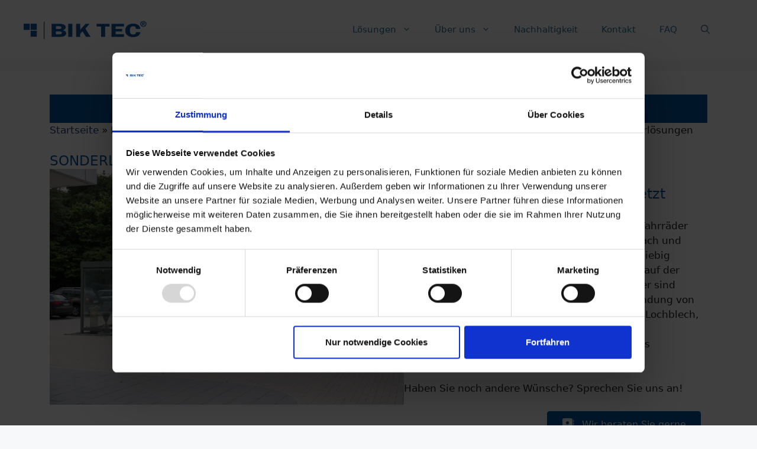

--- FILE ---
content_type: text/html; charset=UTF-8
request_url: https://biktec.com/raucherbereiche/outdoor/outdoor-raucherkabinen/raucherkabine-economy-sonderloesungen/
body_size: 18798
content:
<!DOCTYPE html>
<html lang="de">
<head>
	<meta charset="UTF-8">
				<style>								
					form#stickyelements-form input::-moz-placeholder{
						color: #4F4F4F;
					} 
					form#stickyelements-form input::-ms-input-placeholder{
						color: #4F4F4F					} 
					form#stickyelements-form input::-webkit-input-placeholder{
						color: #4F4F4F					}
					form#stickyelements-form input::placeholder{
						color: #4F4F4F					}
					form#stickyelements-form textarea::placeholder {
						color: #4F4F4F					}
					form#stickyelements-form textarea::-moz-placeholder {
						color: #4F4F4F					}					
			</style>	
			<meta name='robots' content='index, follow, max-image-preview:large, max-snippet:-1, max-video-preview:-1' />
<meta name="viewport" content="width=device-width, initial-scale=1">
	<!-- This site is optimized with the Yoast SEO plugin v26.6 - https://yoast.com/wordpress/plugins/seo/ -->
	<title>Raucherkabine Economy Sonderlösungen - BIK TEC GmbH</title>
	<meta name="description" content="Raucherkabine Economy - Sonderlösungen für unsere Raucherkabinen der Serie Economy - individuell und nach Kundenwunsch hergestellt" />
	<link rel="canonical" href="https://biktec.com/raucherbereiche/outdoor/outdoor-raucherkabinen/raucherkabine-economy-sonderloesungen/" />
	<meta property="og:locale" content="de_DE" />
	<meta property="og:type" content="article" />
	<meta property="og:title" content="Raucherkabine Economy Sonderlösungen - BIK TEC GmbH" />
	<meta property="og:description" content="Raucherkabine Economy - Sonderlösungen für unsere Raucherkabinen der Serie Economy - individuell und nach Kundenwunsch hergestellt" />
	<meta property="og:url" content="https://biktec.com/raucherbereiche/outdoor/outdoor-raucherkabinen/raucherkabine-economy-sonderloesungen/" />
	<meta property="og:site_name" content="BIK TEC GmbH" />
	<meta property="article:modified_time" content="2024-11-14T11:25:22+00:00" />
	<meta property="og:image" content="https://biktec.com/wp-content/uploads/2024/04/Raucherkabine-Fahrradueberdachung-LP-scaled.jpg" />
	<meta name="twitter:card" content="summary_large_image" />
	<meta name="twitter:label1" content="Geschätzte Lesezeit" />
	<meta name="twitter:data1" content="3 Minuten" />
	<script type="application/ld+json" class="yoast-schema-graph">{"@context":"https://schema.org","@graph":[{"@type":"WebPage","@id":"https://biktec.com/raucherbereiche/outdoor/outdoor-raucherkabinen/raucherkabine-economy-sonderloesungen/","url":"https://biktec.com/raucherbereiche/outdoor/outdoor-raucherkabinen/raucherkabine-economy-sonderloesungen/","name":"Raucherkabine Economy Sonderlösungen - BIK TEC GmbH","isPartOf":{"@id":"https://biktec.com/#website"},"primaryImageOfPage":{"@id":"https://biktec.com/raucherbereiche/outdoor/outdoor-raucherkabinen/raucherkabine-economy-sonderloesungen/#primaryimage"},"image":{"@id":"https://biktec.com/raucherbereiche/outdoor/outdoor-raucherkabinen/raucherkabine-economy-sonderloesungen/#primaryimage"},"thumbnailUrl":"https://biktec.com/wp-content/uploads/2024/04/Raucherkabine-Fahrradueberdachung-LP-scaled.jpg","datePublished":"2021-08-16T07:54:39+00:00","dateModified":"2024-11-14T11:25:22+00:00","description":"Raucherkabine Economy - Sonderlösungen für unsere Raucherkabinen der Serie Economy - individuell und nach Kundenwunsch hergestellt","breadcrumb":{"@id":"https://biktec.com/raucherbereiche/outdoor/outdoor-raucherkabinen/raucherkabine-economy-sonderloesungen/#breadcrumb"},"inLanguage":"de","potentialAction":[{"@type":"ReadAction","target":["https://biktec.com/raucherbereiche/outdoor/outdoor-raucherkabinen/raucherkabine-economy-sonderloesungen/"]}]},{"@type":"ImageObject","inLanguage":"de","@id":"https://biktec.com/raucherbereiche/outdoor/outdoor-raucherkabinen/raucherkabine-economy-sonderloesungen/#primaryimage","url":"https://biktec.com/wp-content/uploads/2024/04/Raucherkabine-Fahrradueberdachung-LP-scaled.jpg","contentUrl":"https://biktec.com/wp-content/uploads/2024/04/Raucherkabine-Fahrradueberdachung-LP-scaled.jpg","width":2560,"height":1707},{"@type":"BreadcrumbList","@id":"https://biktec.com/raucherbereiche/outdoor/outdoor-raucherkabinen/raucherkabine-economy-sonderloesungen/#breadcrumb","itemListElement":[{"@type":"ListItem","position":1,"name":"Startseite","item":"https://biktec.com/"},{"@type":"ListItem","position":2,"name":"Raucherbereiche","item":"https://biktec.com/raucherbereiche/"},{"@type":"ListItem","position":3,"name":"Raucherbereiche Outdoor","item":"https://biktec.com/raucherbereiche/outdoor/"},{"@type":"ListItem","position":4,"name":"Outdoor Raucherkabinen","item":"https://biktec.com/raucherbereiche/outdoor/outdoor-raucherkabinen/"},{"@type":"ListItem","position":5,"name":"Raucherkabine Economy Sonderlösungen"}]},{"@type":"WebSite","@id":"https://biktec.com/#website","url":"https://biktec.com/","name":"BIK TEC GmbH","description":"","publisher":{"@id":"https://biktec.com/#organization"},"potentialAction":[{"@type":"SearchAction","target":{"@type":"EntryPoint","urlTemplate":"https://biktec.com/?s={search_term_string}"},"query-input":{"@type":"PropertyValueSpecification","valueRequired":true,"valueName":"search_term_string"}}],"inLanguage":"de"},{"@type":"Organization","@id":"https://biktec.com/#organization","name":"BIK TEC GmbH","url":"https://biktec.com/","logo":{"@type":"ImageObject","inLanguage":"de","@id":"https://biktec.com/#/schema/logo/image/","url":"https://biktec.com/wp-content/uploads/2021/06/logo.png","contentUrl":"https://biktec.com/wp-content/uploads/2021/06/logo.png","width":400,"height":61,"caption":"BIK TEC GmbH"},"image":{"@id":"https://biktec.com/#/schema/logo/image/"}}]}</script>
	<!-- / Yoast SEO plugin. -->



<link rel='dns-prefetch' href='//www.googletagmanager.com' />
<link rel="alternate" type="application/rss+xml" title="BIK TEC GmbH &raquo; Feed" href="https://biktec.com/feed/" />
<link rel="alternate" type="application/rss+xml" title="BIK TEC GmbH &raquo; Kommentar-Feed" href="https://biktec.com/comments/feed/" />
<link rel="alternate" title="oEmbed (JSON)" type="application/json+oembed" href="https://biktec.com/wp-json/oembed/1.0/embed?url=https%3A%2F%2Fbiktec.com%2Fraucherbereiche%2Foutdoor%2Foutdoor-raucherkabinen%2Fraucherkabine-economy-sonderloesungen%2F" />
<link rel="alternate" title="oEmbed (XML)" type="text/xml+oembed" href="https://biktec.com/wp-json/oembed/1.0/embed?url=https%3A%2F%2Fbiktec.com%2Fraucherbereiche%2Foutdoor%2Foutdoor-raucherkabinen%2Fraucherkabine-economy-sonderloesungen%2F&#038;format=xml" />
<link rel="preload" href="https://biktec.com/wp-content/plugins/bb-plugin/fonts/fontawesome/5.15.4/webfonts/fa-solid-900.woff2" as="font" type="font/woff2" crossorigin="anonymous">
		<style>
			.lazyload,
			.lazyloading {
				max-width: 100%;
			}
		</style>
		<style id='wp-img-auto-sizes-contain-inline-css'>
img:is([sizes=auto i],[sizes^="auto," i]){contain-intrinsic-size:3000px 1500px}
/*# sourceURL=wp-img-auto-sizes-contain-inline-css */
</style>
<style id='wp-emoji-styles-inline-css'>

	img.wp-smiley, img.emoji {
		display: inline !important;
		border: none !important;
		box-shadow: none !important;
		height: 1em !important;
		width: 1em !important;
		margin: 0 0.07em !important;
		vertical-align: -0.1em !important;
		background: none !important;
		padding: 0 !important;
	}
/*# sourceURL=wp-emoji-styles-inline-css */
</style>
<style id='wp-block-library-inline-css'>
:root{--wp-block-synced-color:#7a00df;--wp-block-synced-color--rgb:122,0,223;--wp-bound-block-color:var(--wp-block-synced-color);--wp-editor-canvas-background:#ddd;--wp-admin-theme-color:#007cba;--wp-admin-theme-color--rgb:0,124,186;--wp-admin-theme-color-darker-10:#006ba1;--wp-admin-theme-color-darker-10--rgb:0,107,160.5;--wp-admin-theme-color-darker-20:#005a87;--wp-admin-theme-color-darker-20--rgb:0,90,135;--wp-admin-border-width-focus:2px}@media (min-resolution:192dpi){:root{--wp-admin-border-width-focus:1.5px}}.wp-element-button{cursor:pointer}:root .has-very-light-gray-background-color{background-color:#eee}:root .has-very-dark-gray-background-color{background-color:#313131}:root .has-very-light-gray-color{color:#eee}:root .has-very-dark-gray-color{color:#313131}:root .has-vivid-green-cyan-to-vivid-cyan-blue-gradient-background{background:linear-gradient(135deg,#00d084,#0693e3)}:root .has-purple-crush-gradient-background{background:linear-gradient(135deg,#34e2e4,#4721fb 50%,#ab1dfe)}:root .has-hazy-dawn-gradient-background{background:linear-gradient(135deg,#faaca8,#dad0ec)}:root .has-subdued-olive-gradient-background{background:linear-gradient(135deg,#fafae1,#67a671)}:root .has-atomic-cream-gradient-background{background:linear-gradient(135deg,#fdd79a,#004a59)}:root .has-nightshade-gradient-background{background:linear-gradient(135deg,#330968,#31cdcf)}:root .has-midnight-gradient-background{background:linear-gradient(135deg,#020381,#2874fc)}:root{--wp--preset--font-size--normal:16px;--wp--preset--font-size--huge:42px}.has-regular-font-size{font-size:1em}.has-larger-font-size{font-size:2.625em}.has-normal-font-size{font-size:var(--wp--preset--font-size--normal)}.has-huge-font-size{font-size:var(--wp--preset--font-size--huge)}.has-text-align-center{text-align:center}.has-text-align-left{text-align:left}.has-text-align-right{text-align:right}.has-fit-text{white-space:nowrap!important}#end-resizable-editor-section{display:none}.aligncenter{clear:both}.items-justified-left{justify-content:flex-start}.items-justified-center{justify-content:center}.items-justified-right{justify-content:flex-end}.items-justified-space-between{justify-content:space-between}.screen-reader-text{border:0;clip-path:inset(50%);height:1px;margin:-1px;overflow:hidden;padding:0;position:absolute;width:1px;word-wrap:normal!important}.screen-reader-text:focus{background-color:#ddd;clip-path:none;color:#444;display:block;font-size:1em;height:auto;left:5px;line-height:normal;padding:15px 23px 14px;text-decoration:none;top:5px;width:auto;z-index:100000}html :where(.has-border-color){border-style:solid}html :where([style*=border-top-color]){border-top-style:solid}html :where([style*=border-right-color]){border-right-style:solid}html :where([style*=border-bottom-color]){border-bottom-style:solid}html :where([style*=border-left-color]){border-left-style:solid}html :where([style*=border-width]){border-style:solid}html :where([style*=border-top-width]){border-top-style:solid}html :where([style*=border-right-width]){border-right-style:solid}html :where([style*=border-bottom-width]){border-bottom-style:solid}html :where([style*=border-left-width]){border-left-style:solid}html :where(img[class*=wp-image-]){height:auto;max-width:100%}:where(figure){margin:0 0 1em}html :where(.is-position-sticky){--wp-admin--admin-bar--position-offset:var(--wp-admin--admin-bar--height,0px)}@media screen and (max-width:600px){html :where(.is-position-sticky){--wp-admin--admin-bar--position-offset:0px}}

/*# sourceURL=wp-block-library-inline-css */
</style><style id='wp-block-heading-inline-css'>
h1:where(.wp-block-heading).has-background,h2:where(.wp-block-heading).has-background,h3:where(.wp-block-heading).has-background,h4:where(.wp-block-heading).has-background,h5:where(.wp-block-heading).has-background,h6:where(.wp-block-heading).has-background{padding:1.25em 2.375em}h1.has-text-align-left[style*=writing-mode]:where([style*=vertical-lr]),h1.has-text-align-right[style*=writing-mode]:where([style*=vertical-rl]),h2.has-text-align-left[style*=writing-mode]:where([style*=vertical-lr]),h2.has-text-align-right[style*=writing-mode]:where([style*=vertical-rl]),h3.has-text-align-left[style*=writing-mode]:where([style*=vertical-lr]),h3.has-text-align-right[style*=writing-mode]:where([style*=vertical-rl]),h4.has-text-align-left[style*=writing-mode]:where([style*=vertical-lr]),h4.has-text-align-right[style*=writing-mode]:where([style*=vertical-rl]),h5.has-text-align-left[style*=writing-mode]:where([style*=vertical-lr]),h5.has-text-align-right[style*=writing-mode]:where([style*=vertical-rl]),h6.has-text-align-left[style*=writing-mode]:where([style*=vertical-lr]),h6.has-text-align-right[style*=writing-mode]:where([style*=vertical-rl]){rotate:180deg}
/*# sourceURL=https://biktec.com/wp-includes/blocks/heading/style.min.css */
</style>
<style id='wp-block-paragraph-inline-css'>
.is-small-text{font-size:.875em}.is-regular-text{font-size:1em}.is-large-text{font-size:2.25em}.is-larger-text{font-size:3em}.has-drop-cap:not(:focus):first-letter{float:left;font-size:8.4em;font-style:normal;font-weight:100;line-height:.68;margin:.05em .1em 0 0;text-transform:uppercase}body.rtl .has-drop-cap:not(:focus):first-letter{float:none;margin-left:.1em}p.has-drop-cap.has-background{overflow:hidden}:root :where(p.has-background){padding:1.25em 2.375em}:where(p.has-text-color:not(.has-link-color)) a{color:inherit}p.has-text-align-left[style*="writing-mode:vertical-lr"],p.has-text-align-right[style*="writing-mode:vertical-rl"]{rotate:180deg}
/*# sourceURL=https://biktec.com/wp-includes/blocks/paragraph/style.min.css */
</style>
<style id='global-styles-inline-css'>
:root{--wp--preset--aspect-ratio--square: 1;--wp--preset--aspect-ratio--4-3: 4/3;--wp--preset--aspect-ratio--3-4: 3/4;--wp--preset--aspect-ratio--3-2: 3/2;--wp--preset--aspect-ratio--2-3: 2/3;--wp--preset--aspect-ratio--16-9: 16/9;--wp--preset--aspect-ratio--9-16: 9/16;--wp--preset--color--black: #000000;--wp--preset--color--cyan-bluish-gray: #abb8c3;--wp--preset--color--white: #ffffff;--wp--preset--color--pale-pink: #f78da7;--wp--preset--color--vivid-red: #cf2e2e;--wp--preset--color--luminous-vivid-orange: #ff6900;--wp--preset--color--luminous-vivid-amber: #fcb900;--wp--preset--color--light-green-cyan: #7bdcb5;--wp--preset--color--vivid-green-cyan: #00d084;--wp--preset--color--pale-cyan-blue: #8ed1fc;--wp--preset--color--vivid-cyan-blue: #0693e3;--wp--preset--color--vivid-purple: #9b51e0;--wp--preset--color--contrast: var(--contrast);--wp--preset--color--contrast-2: var(--contrast-2);--wp--preset--color--contrast-3: var(--contrast-3);--wp--preset--color--base: var(--base);--wp--preset--color--base-2: var(--base-2);--wp--preset--color--base-3: var(--base-3);--wp--preset--color--accent: var(--accent);--wp--preset--gradient--vivid-cyan-blue-to-vivid-purple: linear-gradient(135deg,rgb(6,147,227) 0%,rgb(155,81,224) 100%);--wp--preset--gradient--light-green-cyan-to-vivid-green-cyan: linear-gradient(135deg,rgb(122,220,180) 0%,rgb(0,208,130) 100%);--wp--preset--gradient--luminous-vivid-amber-to-luminous-vivid-orange: linear-gradient(135deg,rgb(252,185,0) 0%,rgb(255,105,0) 100%);--wp--preset--gradient--luminous-vivid-orange-to-vivid-red: linear-gradient(135deg,rgb(255,105,0) 0%,rgb(207,46,46) 100%);--wp--preset--gradient--very-light-gray-to-cyan-bluish-gray: linear-gradient(135deg,rgb(238,238,238) 0%,rgb(169,184,195) 100%);--wp--preset--gradient--cool-to-warm-spectrum: linear-gradient(135deg,rgb(74,234,220) 0%,rgb(151,120,209) 20%,rgb(207,42,186) 40%,rgb(238,44,130) 60%,rgb(251,105,98) 80%,rgb(254,248,76) 100%);--wp--preset--gradient--blush-light-purple: linear-gradient(135deg,rgb(255,206,236) 0%,rgb(152,150,240) 100%);--wp--preset--gradient--blush-bordeaux: linear-gradient(135deg,rgb(254,205,165) 0%,rgb(254,45,45) 50%,rgb(107,0,62) 100%);--wp--preset--gradient--luminous-dusk: linear-gradient(135deg,rgb(255,203,112) 0%,rgb(199,81,192) 50%,rgb(65,88,208) 100%);--wp--preset--gradient--pale-ocean: linear-gradient(135deg,rgb(255,245,203) 0%,rgb(182,227,212) 50%,rgb(51,167,181) 100%);--wp--preset--gradient--electric-grass: linear-gradient(135deg,rgb(202,248,128) 0%,rgb(113,206,126) 100%);--wp--preset--gradient--midnight: linear-gradient(135deg,rgb(2,3,129) 0%,rgb(40,116,252) 100%);--wp--preset--font-size--small: 13px;--wp--preset--font-size--medium: 20px;--wp--preset--font-size--large: 36px;--wp--preset--font-size--x-large: 42px;--wp--preset--spacing--20: 0.44rem;--wp--preset--spacing--30: 0.67rem;--wp--preset--spacing--40: 1rem;--wp--preset--spacing--50: 1.5rem;--wp--preset--spacing--60: 2.25rem;--wp--preset--spacing--70: 3.38rem;--wp--preset--spacing--80: 5.06rem;--wp--preset--shadow--natural: 6px 6px 9px rgba(0, 0, 0, 0.2);--wp--preset--shadow--deep: 12px 12px 50px rgba(0, 0, 0, 0.4);--wp--preset--shadow--sharp: 6px 6px 0px rgba(0, 0, 0, 0.2);--wp--preset--shadow--outlined: 6px 6px 0px -3px rgb(255, 255, 255), 6px 6px rgb(0, 0, 0);--wp--preset--shadow--crisp: 6px 6px 0px rgb(0, 0, 0);}:where(.is-layout-flex){gap: 0.5em;}:where(.is-layout-grid){gap: 0.5em;}body .is-layout-flex{display: flex;}.is-layout-flex{flex-wrap: wrap;align-items: center;}.is-layout-flex > :is(*, div){margin: 0;}body .is-layout-grid{display: grid;}.is-layout-grid > :is(*, div){margin: 0;}:where(.wp-block-columns.is-layout-flex){gap: 2em;}:where(.wp-block-columns.is-layout-grid){gap: 2em;}:where(.wp-block-post-template.is-layout-flex){gap: 1.25em;}:where(.wp-block-post-template.is-layout-grid){gap: 1.25em;}.has-black-color{color: var(--wp--preset--color--black) !important;}.has-cyan-bluish-gray-color{color: var(--wp--preset--color--cyan-bluish-gray) !important;}.has-white-color{color: var(--wp--preset--color--white) !important;}.has-pale-pink-color{color: var(--wp--preset--color--pale-pink) !important;}.has-vivid-red-color{color: var(--wp--preset--color--vivid-red) !important;}.has-luminous-vivid-orange-color{color: var(--wp--preset--color--luminous-vivid-orange) !important;}.has-luminous-vivid-amber-color{color: var(--wp--preset--color--luminous-vivid-amber) !important;}.has-light-green-cyan-color{color: var(--wp--preset--color--light-green-cyan) !important;}.has-vivid-green-cyan-color{color: var(--wp--preset--color--vivid-green-cyan) !important;}.has-pale-cyan-blue-color{color: var(--wp--preset--color--pale-cyan-blue) !important;}.has-vivid-cyan-blue-color{color: var(--wp--preset--color--vivid-cyan-blue) !important;}.has-vivid-purple-color{color: var(--wp--preset--color--vivid-purple) !important;}.has-black-background-color{background-color: var(--wp--preset--color--black) !important;}.has-cyan-bluish-gray-background-color{background-color: var(--wp--preset--color--cyan-bluish-gray) !important;}.has-white-background-color{background-color: var(--wp--preset--color--white) !important;}.has-pale-pink-background-color{background-color: var(--wp--preset--color--pale-pink) !important;}.has-vivid-red-background-color{background-color: var(--wp--preset--color--vivid-red) !important;}.has-luminous-vivid-orange-background-color{background-color: var(--wp--preset--color--luminous-vivid-orange) !important;}.has-luminous-vivid-amber-background-color{background-color: var(--wp--preset--color--luminous-vivid-amber) !important;}.has-light-green-cyan-background-color{background-color: var(--wp--preset--color--light-green-cyan) !important;}.has-vivid-green-cyan-background-color{background-color: var(--wp--preset--color--vivid-green-cyan) !important;}.has-pale-cyan-blue-background-color{background-color: var(--wp--preset--color--pale-cyan-blue) !important;}.has-vivid-cyan-blue-background-color{background-color: var(--wp--preset--color--vivid-cyan-blue) !important;}.has-vivid-purple-background-color{background-color: var(--wp--preset--color--vivid-purple) !important;}.has-black-border-color{border-color: var(--wp--preset--color--black) !important;}.has-cyan-bluish-gray-border-color{border-color: var(--wp--preset--color--cyan-bluish-gray) !important;}.has-white-border-color{border-color: var(--wp--preset--color--white) !important;}.has-pale-pink-border-color{border-color: var(--wp--preset--color--pale-pink) !important;}.has-vivid-red-border-color{border-color: var(--wp--preset--color--vivid-red) !important;}.has-luminous-vivid-orange-border-color{border-color: var(--wp--preset--color--luminous-vivid-orange) !important;}.has-luminous-vivid-amber-border-color{border-color: var(--wp--preset--color--luminous-vivid-amber) !important;}.has-light-green-cyan-border-color{border-color: var(--wp--preset--color--light-green-cyan) !important;}.has-vivid-green-cyan-border-color{border-color: var(--wp--preset--color--vivid-green-cyan) !important;}.has-pale-cyan-blue-border-color{border-color: var(--wp--preset--color--pale-cyan-blue) !important;}.has-vivid-cyan-blue-border-color{border-color: var(--wp--preset--color--vivid-cyan-blue) !important;}.has-vivid-purple-border-color{border-color: var(--wp--preset--color--vivid-purple) !important;}.has-vivid-cyan-blue-to-vivid-purple-gradient-background{background: var(--wp--preset--gradient--vivid-cyan-blue-to-vivid-purple) !important;}.has-light-green-cyan-to-vivid-green-cyan-gradient-background{background: var(--wp--preset--gradient--light-green-cyan-to-vivid-green-cyan) !important;}.has-luminous-vivid-amber-to-luminous-vivid-orange-gradient-background{background: var(--wp--preset--gradient--luminous-vivid-amber-to-luminous-vivid-orange) !important;}.has-luminous-vivid-orange-to-vivid-red-gradient-background{background: var(--wp--preset--gradient--luminous-vivid-orange-to-vivid-red) !important;}.has-very-light-gray-to-cyan-bluish-gray-gradient-background{background: var(--wp--preset--gradient--very-light-gray-to-cyan-bluish-gray) !important;}.has-cool-to-warm-spectrum-gradient-background{background: var(--wp--preset--gradient--cool-to-warm-spectrum) !important;}.has-blush-light-purple-gradient-background{background: var(--wp--preset--gradient--blush-light-purple) !important;}.has-blush-bordeaux-gradient-background{background: var(--wp--preset--gradient--blush-bordeaux) !important;}.has-luminous-dusk-gradient-background{background: var(--wp--preset--gradient--luminous-dusk) !important;}.has-pale-ocean-gradient-background{background: var(--wp--preset--gradient--pale-ocean) !important;}.has-electric-grass-gradient-background{background: var(--wp--preset--gradient--electric-grass) !important;}.has-midnight-gradient-background{background: var(--wp--preset--gradient--midnight) !important;}.has-small-font-size{font-size: var(--wp--preset--font-size--small) !important;}.has-medium-font-size{font-size: var(--wp--preset--font-size--medium) !important;}.has-large-font-size{font-size: var(--wp--preset--font-size--large) !important;}.has-x-large-font-size{font-size: var(--wp--preset--font-size--x-large) !important;}
/*# sourceURL=global-styles-inline-css */
</style>

<style id='classic-theme-styles-inline-css'>
/*! This file is auto-generated */
.wp-block-button__link{color:#fff;background-color:#32373c;border-radius:9999px;box-shadow:none;text-decoration:none;padding:calc(.667em + 2px) calc(1.333em + 2px);font-size:1.125em}.wp-block-file__button{background:#32373c;color:#fff;text-decoration:none}
/*# sourceURL=/wp-includes/css/classic-themes.min.css */
</style>
<link rel='stylesheet' id='font-awesome-5-css' href='https://biktec.com/wp-content/plugins/bb-plugin/fonts/fontawesome/5.15.4/css/all.min.css?ver=2.9.4.2' media='all' />
<link rel='stylesheet' id='jquery-magnificpopup-css' href='https://biktec.com/wp-content/plugins/bb-plugin/css/jquery.magnificpopup.min.css?ver=2.9.4.2' media='all' />
<link rel='stylesheet' id='dashicons-css' href='https://biktec.com/wp-includes/css/dashicons.min.css?ver=6.9' media='all' />
<link rel='stylesheet' id='fl-builder-layout-706-css' href='https://biktec.com/wp-content/uploads/bb-plugin/cache/706-layout.css?ver=6091615366377753235129a4e21b466d' media='all' />
<link rel='stylesheet' id='contact-form-7-css' href='https://biktec.com/wp-content/plugins/contact-form-7/includes/css/styles.css?ver=6.1.4' media='all' />
<link rel='stylesheet' id='megamenu-css' href='https://biktec.com/wp-content/uploads/maxmegamenu/style.css?ver=9cf8e3' media='all' />
<link rel='stylesheet' id='generate-widget-areas-css' href='https://biktec.com/wp-content/themes/generatepress/assets/css/components/widget-areas.min.css?ver=3.6.1' media='all' />
<link rel='stylesheet' id='generate-style-css' href='https://biktec.com/wp-content/themes/generatepress/assets/css/main.min.css?ver=3.6.1' media='all' />
<style id='generate-style-inline-css'>
body{background-color:#f7f8f9;color:#222222;}a{color:#1f3c87;}a:hover, a:focus, a:active{color:#6674a5;}.grid-container{max-width:1650px;}.wp-block-group__inner-container{max-width:1650px;margin-left:auto;margin-right:auto;}@media (max-width: 980px) and (min-width: 769px){.inside-header{display:flex;flex-direction:column;align-items:center;}.site-logo, .site-branding{margin-bottom:1.5em;}#site-navigation{margin:0 auto;}.header-widget{margin-top:1.5em;}}.site-header .header-image{width:210px;}.generate-back-to-top{font-size:20px;border-radius:3px;position:fixed;bottom:30px;right:30px;line-height:40px;width:40px;text-align:center;z-index:10;transition:opacity 300ms ease-in-out;opacity:0.1;transform:translateY(1000px);}.generate-back-to-top__show{opacity:1;transform:translateY(0);}.navigation-search{position:absolute;left:-99999px;pointer-events:none;visibility:hidden;z-index:20;width:100%;top:0;transition:opacity 100ms ease-in-out;opacity:0;}.navigation-search.nav-search-active{left:0;right:0;pointer-events:auto;visibility:visible;opacity:1;}.navigation-search input[type="search"]{outline:0;border:0;vertical-align:bottom;line-height:1;opacity:0.9;width:100%;z-index:20;border-radius:0;-webkit-appearance:none;height:60px;}.navigation-search input::-ms-clear{display:none;width:0;height:0;}.navigation-search input::-ms-reveal{display:none;width:0;height:0;}.navigation-search input::-webkit-search-decoration, .navigation-search input::-webkit-search-cancel-button, .navigation-search input::-webkit-search-results-button, .navigation-search input::-webkit-search-results-decoration{display:none;}.gen-sidebar-nav .navigation-search{top:auto;bottom:0;}:root{--contrast:#222222;--contrast-2:#575760;--contrast-3:#b2b2be;--base:#f0f0f0;--base-2:#f7f8f9;--base-3:#ffffff;--accent:#1e73be;}:root .has-contrast-color{color:var(--contrast);}:root .has-contrast-background-color{background-color:var(--contrast);}:root .has-contrast-2-color{color:var(--contrast-2);}:root .has-contrast-2-background-color{background-color:var(--contrast-2);}:root .has-contrast-3-color{color:var(--contrast-3);}:root .has-contrast-3-background-color{background-color:var(--contrast-3);}:root .has-base-color{color:var(--base);}:root .has-base-background-color{background-color:var(--base);}:root .has-base-2-color{color:var(--base-2);}:root .has-base-2-background-color{background-color:var(--base-2);}:root .has-base-3-color{color:var(--base-3);}:root .has-base-3-background-color{background-color:var(--base-3);}:root .has-accent-color{color:var(--accent);}:root .has-accent-background-color{background-color:var(--accent);}body, button, input, select, textarea{font-family:-apple-system, system-ui, BlinkMacSystemFont, "Segoe UI", Helvetica, Arial, sans-serif, "Apple Color Emoji", "Segoe UI Emoji", "Segoe UI Symbol";}body{line-height:1.5;}.entry-content > [class*="wp-block-"]:not(:last-child):not(.wp-block-heading){margin-bottom:1.5em;}.main-navigation .main-nav ul ul li a{font-size:14px;}.sidebar .widget, .footer-widgets .widget{font-size:17px;}h1{font-size:28px;}h2{font-size:24px;}h3{font-size:22px;}h4{font-size:20px;}h5{font-size:18px;}@media (max-width:768px){.main-title{font-size:20px;}h1{font-size:28px;}h2{font-size:24px;}h3{font-size:24px;}h4{font-size:22px;}h5{font-size:19px;}}.top-bar{background-color:#636363;color:#ffffff;}.top-bar a{color:#ffffff;}.top-bar a:hover{color:#303030;}.site-header{background-color:#ffffff;}.main-title a,.main-title a:hover{color:#222222;}.site-description{color:#757575;}.mobile-menu-control-wrapper .menu-toggle,.mobile-menu-control-wrapper .menu-toggle:hover,.mobile-menu-control-wrapper .menu-toggle:focus,.has-inline-mobile-toggle #site-navigation.toggled{background-color:rgba(0, 0, 0, 0.02);}.main-navigation,.main-navigation ul ul{background-color:#ffffff;}.main-navigation .main-nav ul li a, .main-navigation .menu-toggle, .main-navigation .menu-bar-items{color:#515151;}.main-navigation .main-nav ul li:not([class*="current-menu-"]):hover > a, .main-navigation .main-nav ul li:not([class*="current-menu-"]):focus > a, .main-navigation .main-nav ul li.sfHover:not([class*="current-menu-"]) > a, .main-navigation .menu-bar-item:hover > a, .main-navigation .menu-bar-item.sfHover > a{color:#7a8896;background-color:#ffffff;}button.menu-toggle:hover,button.menu-toggle:focus{color:#515151;}.main-navigation .main-nav ul li[class*="current-menu-"] > a{color:#7a8896;background-color:#ffffff;}.navigation-search input[type="search"],.navigation-search input[type="search"]:active, .navigation-search input[type="search"]:focus, .main-navigation .main-nav ul li.search-item.active > a, .main-navigation .menu-bar-items .search-item.active > a{color:#7a8896;background-color:#ffffff;}.main-navigation ul ul{background-color:#eaeaea;}.main-navigation .main-nav ul ul li a{color:#515151;}.main-navigation .main-nav ul ul li:not([class*="current-menu-"]):hover > a,.main-navigation .main-nav ul ul li:not([class*="current-menu-"]):focus > a, .main-navigation .main-nav ul ul li.sfHover:not([class*="current-menu-"]) > a{color:#7a8896;background-color:#eaeaea;}.main-navigation .main-nav ul ul li[class*="current-menu-"] > a{color:#7a8896;background-color:#eaeaea;}.separate-containers .inside-article, .separate-containers .comments-area, .separate-containers .page-header, .one-container .container, .separate-containers .paging-navigation, .inside-page-header{background-color:#ffffff;}.entry-title a{color:#222222;}.entry-title a:hover{color:#55555e;}.entry-meta{color:#595959;}.sidebar .widget{background-color:#ffffff;}.footer-widgets{background-color:#ffffff;}.footer-widgets .widget-title{color:#000000;}.site-info{color:#ffffff;background-color:#55555e;}.site-info a{color:#ffffff;}.site-info a:hover{color:#d3d3d3;}.footer-bar .widget_nav_menu .current-menu-item a{color:#d3d3d3;}input[type="text"],input[type="email"],input[type="url"],input[type="password"],input[type="search"],input[type="tel"],input[type="number"],textarea,select{color:#666666;background-color:#fafafa;border-color:#cccccc;}input[type="text"]:focus,input[type="email"]:focus,input[type="url"]:focus,input[type="password"]:focus,input[type="search"]:focus,input[type="tel"]:focus,input[type="number"]:focus,textarea:focus,select:focus{color:#666666;background-color:#ffffff;border-color:#bfbfbf;}button,html input[type="button"],input[type="reset"],input[type="submit"],a.button,a.wp-block-button__link:not(.has-background){color:#ffffff;background-color:#55555e;}button:hover,html input[type="button"]:hover,input[type="reset"]:hover,input[type="submit"]:hover,a.button:hover,button:focus,html input[type="button"]:focus,input[type="reset"]:focus,input[type="submit"]:focus,a.button:focus,a.wp-block-button__link:not(.has-background):active,a.wp-block-button__link:not(.has-background):focus,a.wp-block-button__link:not(.has-background):hover{color:#ffffff;background-color:#3f4047;}a.generate-back-to-top{background-color:rgba( 0,0,0,0.4 );color:#ffffff;}a.generate-back-to-top:hover,a.generate-back-to-top:focus{background-color:rgba( 0,0,0,0.6 );color:#ffffff;}:root{--gp-search-modal-bg-color:var(--base-3);--gp-search-modal-text-color:var(--contrast);--gp-search-modal-overlay-bg-color:rgba(0,0,0,0.2);}@media (max-width: 768px){.main-navigation .menu-bar-item:hover > a, .main-navigation .menu-bar-item.sfHover > a{background:none;color:#515151;}}.nav-below-header .main-navigation .inside-navigation.grid-container, .nav-above-header .main-navigation .inside-navigation.grid-container{padding:0px 20px 0px 20px;}.site-main .wp-block-group__inner-container{padding:40px;}.separate-containers .paging-navigation{padding-top:20px;padding-bottom:20px;}.entry-content .alignwide, body:not(.no-sidebar) .entry-content .alignfull{margin-left:-40px;width:calc(100% + 80px);max-width:calc(100% + 80px);}.rtl .menu-item-has-children .dropdown-menu-toggle{padding-left:20px;}.rtl .main-navigation .main-nav ul li.menu-item-has-children > a{padding-right:20px;}.footer-widgets-container{padding:40px 40px 40px 100px;}.inside-site-info{padding:10px 40px 15px 40px;}@media (max-width:768px){.separate-containers .inside-article, .separate-containers .comments-area, .separate-containers .page-header, .separate-containers .paging-navigation, .one-container .site-content, .inside-page-header{padding:30px;}.site-main .wp-block-group__inner-container{padding:30px;}.inside-top-bar{padding-right:30px;padding-left:30px;}.inside-header{padding-right:0px;padding-left:30px;}.widget-area .widget{padding-top:30px;padding-right:30px;padding-bottom:30px;padding-left:30px;}.footer-widgets-container{padding-top:10px;padding-right:30px;padding-bottom:50px;padding-left:60px;}.inside-site-info{padding-right:30px;padding-left:30px;}.entry-content .alignwide, body:not(.no-sidebar) .entry-content .alignfull{margin-left:-30px;width:calc(100% + 60px);max-width:calc(100% + 60px);}.one-container .site-main .paging-navigation{margin-bottom:20px;}}/* End cached CSS */.is-right-sidebar{width:30%;}.is-left-sidebar{width:30%;}.site-content .content-area{width:100%;}@media (max-width: 768px){.main-navigation .menu-toggle,.sidebar-nav-mobile:not(#sticky-placeholder){display:block;}.main-navigation ul,.gen-sidebar-nav,.main-navigation:not(.slideout-navigation):not(.toggled) .main-nav > ul,.has-inline-mobile-toggle #site-navigation .inside-navigation > *:not(.navigation-search):not(.main-nav){display:none;}.nav-align-right .inside-navigation,.nav-align-center .inside-navigation{justify-content:space-between;}.has-inline-mobile-toggle .mobile-menu-control-wrapper{display:flex;flex-wrap:wrap;}.has-inline-mobile-toggle .inside-header{flex-direction:row;text-align:left;flex-wrap:wrap;}.has-inline-mobile-toggle .header-widget,.has-inline-mobile-toggle #site-navigation{flex-basis:100%;}.nav-float-left .has-inline-mobile-toggle #site-navigation{order:10;}}
.dynamic-author-image-rounded{border-radius:100%;}.dynamic-featured-image, .dynamic-author-image{vertical-align:middle;}.one-container.blog .dynamic-content-template:not(:last-child), .one-container.archive .dynamic-content-template:not(:last-child){padding-bottom:0px;}.dynamic-entry-excerpt > p:last-child{margin-bottom:0px;}
.main-navigation .main-nav ul li a,.menu-toggle,.main-navigation .menu-bar-item > a{transition: line-height 300ms ease}.fl-builder-edit .navigation-stick {z-index: 10 !important;}.main-navigation.toggled .main-nav > ul{background-color: #ffffff}.sticky-enabled .gen-sidebar-nav.is_stuck .main-navigation {margin-bottom: 0px;}.sticky-enabled .gen-sidebar-nav.is_stuck {z-index: 500;}.sticky-enabled .main-navigation.is_stuck {box-shadow: 0 2px 2px -2px rgba(0, 0, 0, .2);}.navigation-stick:not(.gen-sidebar-nav) {left: 0;right: 0;width: 100% !important;}.nav-float-right .navigation-stick {width: 100% !important;left: 0;}.nav-float-right .navigation-stick .navigation-branding {margin-right: auto;}.main-navigation.has-sticky-branding:not(.grid-container) .inside-navigation:not(.grid-container) .navigation-branding{margin-left: 10px;}.main-navigation.navigation-stick.has-sticky-branding .inside-navigation.grid-container{padding-left:40px;padding-right:40px;}@media (max-width:768px){.main-navigation.navigation-stick.has-sticky-branding .inside-navigation.grid-container{padding-left:0;padding-right:0;}}
.navigation-branding .main-title{font-weight:bold;text-transform:none;font-size:25px;}@media (max-width: 768px){.navigation-branding .main-title{font-size:20px;}}
/*# sourceURL=generate-style-inline-css */
</style>
<link rel='stylesheet' id='generate-navigation-branding-css' href='https://biktec.com/wp-content/plugins/gp-premium/menu-plus/functions/css/navigation-branding-flex.min.css?ver=2.5.5' media='all' />
<style id='generate-navigation-branding-inline-css'>
@media (max-width: 768px){.site-header, #site-navigation, #sticky-navigation{display:none !important;opacity:0.0;}#mobile-header{display:block !important;width:100% !important;}#mobile-header .main-nav > ul{display:none;}#mobile-header.toggled .main-nav > ul, #mobile-header .menu-toggle, #mobile-header .mobile-bar-items{display:block;}#mobile-header .main-nav{-ms-flex:0 0 100%;flex:0 0 100%;-webkit-box-ordinal-group:5;-ms-flex-order:4;order:4;}}.main-navigation.has-branding .inside-navigation.grid-container, .main-navigation.has-branding.grid-container .inside-navigation:not(.grid-container){padding:0px 40px 0px 40px;}.main-navigation.has-branding:not(.grid-container) .inside-navigation:not(.grid-container) .navigation-branding{margin-left:10px;}.navigation-branding img, .site-logo.mobile-header-logo img{height:60px;width:auto;}.navigation-branding .main-title{line-height:60px;}@media (max-width: 768px){.main-navigation.has-branding.nav-align-center .menu-bar-items, .main-navigation.has-sticky-branding.navigation-stick.nav-align-center .menu-bar-items{margin-left:auto;}.navigation-branding{margin-right:auto;margin-left:10px;}.navigation-branding .main-title, .mobile-header-navigation .site-logo{margin-left:10px;}.main-navigation.has-branding .inside-navigation.grid-container{padding:0px;}}
/*# sourceURL=generate-navigation-branding-inline-css */
</style>
<link rel='stylesheet' id='mystickyelements-google-fonts-css' href='//biktec.com/wp-content/uploads/omgf/mystickyelements-google-fonts/mystickyelements-google-fonts.css?ver=1758782283' media='all' />
<link rel='stylesheet' id='font-awesome-css-css' href='https://biktec.com/wp-content/plugins/mystickyelements/css/font-awesome.min.css?ver=2.3.4' media='all' />
<link rel='stylesheet' id='mystickyelements-front-css-css' href='https://biktec.com/wp-content/plugins/mystickyelements/css/mystickyelements-front.min.css?ver=2.3.4' media='all' />
<link rel='stylesheet' id='intl-tel-input-css' href='https://biktec.com/wp-content/plugins/mystickyelements/intl-tel-input-src/build/css/intlTelInput.css?ver=2.3.4' media='all' />
<!--n2css--><!--n2js--><script src="https://biktec.com/wp-includes/js/jquery/jquery.min.js?ver=3.7.1" id="jquery-core-js"></script>
<script src="https://biktec.com/wp-includes/js/jquery/jquery-migrate.min.js?ver=3.4.1" id="jquery-migrate-js"></script>
<link rel="https://api.w.org/" href="https://biktec.com/wp-json/" /><link rel="alternate" title="JSON" type="application/json" href="https://biktec.com/wp-json/wp/v2/pages/706" /><link rel="EditURI" type="application/rsd+xml" title="RSD" href="https://biktec.com/xmlrpc.php?rsd" />
<link rel='shortlink' href='https://biktec.com/?p=706' />
<meta name="generator" content="Site Kit by Google 1.170.0" /><style>

.top-bar {
	background-color: #bec6e2;
	font-size: 12px;
	color: #3d3d3d;
	height: 35px;
}
	
	
</style>
<style>

	/* MAIN MENU-BAR ITEM COLORS */ 
	
.main-navigation .main-nav ul li a, .menu-toggle, .main-navigation .menu-bar-items {	
	color: #28739e;
	background-color: #fff;
}
	
	/* SEARCH-BAR */
	.main-navigation .navigation-search input[type="search"]:focus {
	color: #365161;
	background-color: #ffffff
}

	
	/* Submenü */
.main-navigation .main-nav ul ul li a {
	background: #ffffff;
	color: #1a639c;
}
	
	/* SUB-MENU ITEM HOVER */

.main-navigation .main-nav ul ul li:hover > a, 
.main-navigation .main-nav ul ul li:focus > a,
.main-navigation .main-nav ul ul li.sfHover > a {
	color: #FFFFFF;
	background-color: #175e96;
}
	
	
	
	/* SUB-MENU CURRENT ITEMS */

.main-navigation .main-nav ul ul li[class*="current-menu-"] > a {
	color: #FFFFFF;
	background-color: #1765a3;
}
	
</style>
<style>

	/* FIX GALLERY NAVIGATION */ 
	
.mfp-arrow {
margin: 5%;
margin-top: -55px;
width: 90px;
height: 110px;
}
	
</style>

<script id="Cookiebot" src="https://consent.cookiebot.com/uc.js" data-cbid="d03748c2-9716-46d7-b1f6-3edee316a0ca" data-blockingmode="auto" type="text/javascript"></script>

<script data-cookieconsent="ignore">
	(function(w,d,l){w[l]=w[l]||[];function gtag(){w[l].push(arguments)}
	gtag("consent","default",{ad_storage:d,analytics_storage:d,wait_for_update:500,});
	gtag("set", "ads_data_redaction", true);})(window,"denied","dataLayer");
</script>

<script type="text/plain" data-cookieconsent="statistics">
		(function (w, d, s, l, i) {
		w[l] = w[l] || []; w[l].push({'gtm.start':new Date().getTime(), event: 'gtm.js'});
		var f = d.getElementsByTagName(s)[0],  j = d.createElement(s), dl = l !== 'dataLayer' ? '&l=' + l : '';
		j.async = true; j.src = 'https://www.googletagmanager.com/gtm.js?id=' + i + dl;
		f.parentNode.insertBefore(j, f);})(
		window,
		document,
		'script',
		'dataLayer',
		'GTM-PQ6SLDH'
	);
</script>


<style>

.footer-widgets {
    background-color: #d3d9ef;
}

.inside-footer-widgets > div {
    background-color: #d3d9ef;
}

.site-footer .widget-title {

    background-color: #d3d9ef;
    color: #000 !important;
}

.generate-back-to-top {
bottom: 70px;
}


</style>
		<script>
			document.documentElement.className = document.documentElement.className.replace('no-js', 'js');
		</script>
				<style>
			.no-js img.lazyload {
				display: none;
			}

			figure.wp-block-image img.lazyloading {
				min-width: 150px;
			}

			.lazyload,
			.lazyloading {
				--smush-placeholder-width: 100px;
				--smush-placeholder-aspect-ratio: 1/1;
				width: var(--smush-image-width, var(--smush-placeholder-width)) !important;
				aspect-ratio: var(--smush-image-aspect-ratio, var(--smush-placeholder-aspect-ratio)) !important;
			}

						.lazyload, .lazyloading {
				opacity: 0;
			}

			.lazyloaded {
				opacity: 1;
				transition: opacity 300ms;
				transition-delay: 0ms;
			}

					</style>
		<!-- Analytics by WP Statistics - https://wp-statistics.com -->
<meta name="google-site-verification" content="7A-EAI0K5tlp_jXhsCWgVjjvU3_ZI66pznkC8M0QBdg"><link rel="icon" href="https://biktec.com/wp-content/uploads/2021/09/cropped-favicon-32x32.png" sizes="32x32" />
<link rel="icon" href="https://biktec.com/wp-content/uploads/2021/09/cropped-favicon-192x192.png" sizes="192x192" />
<link rel="apple-touch-icon" href="https://biktec.com/wp-content/uploads/2021/09/cropped-favicon-180x180.png" />
<meta name="msapplication-TileImage" content="https://biktec.com/wp-content/uploads/2021/09/cropped-favicon-270x270.png" />
<style type="text/css">/** Mega Menu CSS: fs **/</style>
</head>

<body class="wp-singular page-template-default page page-id-706 page-child parent-pageid-411 wp-custom-logo wp-embed-responsive wp-theme-generatepress fl-builder fl-builder-2-9-4-2 fl-no-js post-image-aligned-center sticky-menu-fade sticky-enabled desktop-sticky-menu mobile-header mobile-header-logo mobile-header-sticky mega-menu-max-mega-menu-1 mega-menu-max-mega-menu-2 mega-menu-max-mega-menu-3 no-sidebar nav-float-right separate-containers nav-search-enabled header-aligned-left dropdown-hover" itemtype="https://schema.org/WebPage" itemscope>
	<a class="screen-reader-text skip-link" href="#content" title="Zum Inhalt springen">Zum Inhalt springen</a>		<header class="site-header has-inline-mobile-toggle" id="masthead" aria-label="Website"  itemtype="https://schema.org/WPHeader" itemscope>
			<div class="inside-header grid-container">
				<div class="site-logo">
					<a href="https://biktec.com/" rel="home">
						<img  class="header-image is-logo-image" alt="BIK TEC GmbH" src="https://biktec.com/wp-content/uploads/2021/06/logo.png" width="400" height="61" />
					</a>
				</div>	<nav class="main-navigation mobile-menu-control-wrapper" id="mobile-menu-control-wrapper" aria-label="Mobil-Umschalter">
		<div class="menu-bar-items"><span class="menu-bar-item search-item"><a aria-label="Suchleiste öffnen" href="#"><span class="gp-icon icon-search"><svg viewBox="0 0 512 512" aria-hidden="true" xmlns="http://www.w3.org/2000/svg" width="1em" height="1em"><path fill-rule="evenodd" clip-rule="evenodd" d="M208 48c-88.366 0-160 71.634-160 160s71.634 160 160 160 160-71.634 160-160S296.366 48 208 48zM0 208C0 93.125 93.125 0 208 0s208 93.125 208 208c0 48.741-16.765 93.566-44.843 129.024l133.826 134.018c9.366 9.379 9.355 24.575-.025 33.941-9.379 9.366-24.575 9.355-33.941-.025L337.238 370.987C301.747 399.167 256.839 416 208 416 93.125 416 0 322.875 0 208z" /></svg><svg viewBox="0 0 512 512" aria-hidden="true" xmlns="http://www.w3.org/2000/svg" width="1em" height="1em"><path d="M71.029 71.029c9.373-9.372 24.569-9.372 33.942 0L256 222.059l151.029-151.03c9.373-9.372 24.569-9.372 33.942 0 9.372 9.373 9.372 24.569 0 33.942L289.941 256l151.03 151.029c9.372 9.373 9.372 24.569 0 33.942-9.373 9.372-24.569 9.372-33.942 0L256 289.941l-151.029 151.03c-9.373 9.372-24.569 9.372-33.942 0-9.372-9.373-9.372-24.569 0-33.942L222.059 256 71.029 104.971c-9.372-9.373-9.372-24.569 0-33.942z" /></svg></span></a></span></div>		<button data-nav="site-navigation" class="menu-toggle" aria-controls="primary-menu" aria-expanded="false">
			<span class="gp-icon icon-menu-bars"><svg viewBox="0 0 512 512" aria-hidden="true" xmlns="http://www.w3.org/2000/svg" width="1em" height="1em"><path d="M0 96c0-13.255 10.745-24 24-24h464c13.255 0 24 10.745 24 24s-10.745 24-24 24H24c-13.255 0-24-10.745-24-24zm0 160c0-13.255 10.745-24 24-24h464c13.255 0 24 10.745 24 24s-10.745 24-24 24H24c-13.255 0-24-10.745-24-24zm0 160c0-13.255 10.745-24 24-24h464c13.255 0 24 10.745 24 24s-10.745 24-24 24H24c-13.255 0-24-10.745-24-24z" /></svg><svg viewBox="0 0 512 512" aria-hidden="true" xmlns="http://www.w3.org/2000/svg" width="1em" height="1em"><path d="M71.029 71.029c9.373-9.372 24.569-9.372 33.942 0L256 222.059l151.029-151.03c9.373-9.372 24.569-9.372 33.942 0 9.372 9.373 9.372 24.569 0 33.942L289.941 256l151.03 151.029c9.372 9.373 9.372 24.569 0 33.942-9.373 9.372-24.569 9.372-33.942 0L256 289.941l-151.029 151.03c-9.373 9.372-24.569 9.372-33.942 0-9.372-9.373-9.372-24.569 0-33.942L222.059 256 71.029 104.971c-9.372-9.373-9.372-24.569 0-33.942z" /></svg></span><span class="screen-reader-text">Menü</span>		</button>
	</nav>
			<nav class="main-navigation nav-align-center has-menu-bar-items sub-menu-right" id="site-navigation" aria-label="Primär"  itemtype="https://schema.org/SiteNavigationElement" itemscope>
			<div class="inside-navigation grid-container">
				<form method="get" class="search-form navigation-search" action="https://biktec.com/">
					<input type="search" class="search-field" value="" name="s" title="Suche" />
				</form>				<button class="menu-toggle" aria-controls="primary-menu" aria-expanded="false">
					<span class="gp-icon icon-menu-bars"><svg viewBox="0 0 512 512" aria-hidden="true" xmlns="http://www.w3.org/2000/svg" width="1em" height="1em"><path d="M0 96c0-13.255 10.745-24 24-24h464c13.255 0 24 10.745 24 24s-10.745 24-24 24H24c-13.255 0-24-10.745-24-24zm0 160c0-13.255 10.745-24 24-24h464c13.255 0 24 10.745 24 24s-10.745 24-24 24H24c-13.255 0-24-10.745-24-24zm0 160c0-13.255 10.745-24 24-24h464c13.255 0 24 10.745 24 24s-10.745 24-24 24H24c-13.255 0-24-10.745-24-24z" /></svg><svg viewBox="0 0 512 512" aria-hidden="true" xmlns="http://www.w3.org/2000/svg" width="1em" height="1em"><path d="M71.029 71.029c9.373-9.372 24.569-9.372 33.942 0L256 222.059l151.029-151.03c9.373-9.372 24.569-9.372 33.942 0 9.372 9.373 9.372 24.569 0 33.942L289.941 256l151.03 151.029c9.372 9.373 9.372 24.569 0 33.942-9.373 9.372-24.569 9.372-33.942 0L256 289.941l-151.029 151.03c-9.373 9.372-24.569 9.372-33.942 0-9.372-9.373-9.372-24.569 0-33.942L222.059 256 71.029 104.971c-9.372-9.373-9.372-24.569 0-33.942z" /></svg></span><span class="screen-reader-text">Menü</span>				</button>
				<div id="primary-menu" class="main-nav"><ul id="menu-hauptmenue" class=" menu sf-menu"><li id="menu-item-5729" class="menu-item menu-item-type-custom menu-item-object-custom menu-item-has-children menu-item-5729"><a href="#">Lösungen<span role="presentation" class="dropdown-menu-toggle"><span class="gp-icon icon-arrow"><svg viewBox="0 0 330 512" aria-hidden="true" xmlns="http://www.w3.org/2000/svg" width="1em" height="1em"><path d="M305.913 197.085c0 2.266-1.133 4.815-2.833 6.514L171.087 335.593c-1.7 1.7-4.249 2.832-6.515 2.832s-4.815-1.133-6.515-2.832L26.064 203.599c-1.7-1.7-2.832-4.248-2.832-6.514s1.132-4.816 2.832-6.515l14.162-14.163c1.7-1.699 3.966-2.832 6.515-2.832 2.266 0 4.815 1.133 6.515 2.832l111.316 111.317 111.316-111.317c1.7-1.699 4.249-2.832 6.515-2.832s4.815 1.133 6.515 2.832l14.162 14.163c1.7 1.7 2.833 4.249 2.833 6.515z" /></svg></span></span></a>
<ul class="sub-menu">
	<li id="menu-item-5728" class="menu-item menu-item-type-custom menu-item-object-custom menu-item-5728"><a href="https://biktec.com/produkte/">Alle Produkte</a></li>
	<li id="menu-item-7663" class="menu-item menu-item-type-custom menu-item-object-custom menu-item-7663"><a href="https://biktec.com/fahrradinfrastruktur/fahrradparken4-0/">FahrradParken 4.0</a></li>
	<li id="menu-item-9576" class="menu-item menu-item-type-custom menu-item-object-custom menu-item-9576"><a href="https://biktec.com/wartungsvertraege/">Wartungsverträge</a></li>
	<li id="menu-item-9809" class="menu-item menu-item-type-custom menu-item-object-custom menu-item-has-children menu-item-9809"><a href="#">Informationen für Kunden<span role="presentation" class="dropdown-menu-toggle"><span class="gp-icon icon-arrow-right"><svg viewBox="0 0 192 512" aria-hidden="true" xmlns="http://www.w3.org/2000/svg" width="1em" height="1em" fill-rule="evenodd" clip-rule="evenodd" stroke-linejoin="round" stroke-miterlimit="1.414"><path d="M178.425 256.001c0 2.266-1.133 4.815-2.832 6.515L43.599 394.509c-1.7 1.7-4.248 2.833-6.514 2.833s-4.816-1.133-6.515-2.833l-14.163-14.162c-1.699-1.7-2.832-3.966-2.832-6.515 0-2.266 1.133-4.815 2.832-6.515l111.317-111.316L16.407 144.685c-1.699-1.7-2.832-4.249-2.832-6.515s1.133-4.815 2.832-6.515l14.163-14.162c1.7-1.7 4.249-2.833 6.515-2.833s4.815 1.133 6.514 2.833l131.994 131.993c1.7 1.7 2.832 4.249 2.832 6.515z" fill-rule="nonzero" /></svg></span></span></a>
	<ul class="sub-menu">
		<li id="menu-item-8233" class="menu-item menu-item-type-custom menu-item-object-custom menu-item-8233"><a href="https://biktec.com/ausschreibungen/">Ausschreibungstipps</a></li>
		<li id="menu-item-5864" class="menu-item menu-item-type-custom menu-item-object-custom menu-item-5864"><a href="https://biktec.com/kommunen/">Kommunen</a></li>
		<li id="menu-item-7980" class="menu-item menu-item-type-custom menu-item-object-custom menu-item-7980"><a href="https://biktec.com/planer/">Planer</a></li>
		<li id="menu-item-7981" class="menu-item menu-item-type-custom menu-item-object-custom menu-item-7981"><a href="https://biktec.com/industrie/">Industrie</a></li>
		<li id="menu-item-7982" class="menu-item menu-item-type-custom menu-item-object-custom menu-item-7982"><a href="https://biktec.com/wohnbaugesellschaften/">Wohnbaugesellschaften</a></li>
	</ul>
</li>
	<li id="menu-item-9810" class="menu-item menu-item-type-custom menu-item-object-custom menu-item-has-children menu-item-9810"><a href="#">Platzbedarf für Fahrräder<span role="presentation" class="dropdown-menu-toggle"><span class="gp-icon icon-arrow-right"><svg viewBox="0 0 192 512" aria-hidden="true" xmlns="http://www.w3.org/2000/svg" width="1em" height="1em" fill-rule="evenodd" clip-rule="evenodd" stroke-linejoin="round" stroke-miterlimit="1.414"><path d="M178.425 256.001c0 2.266-1.133 4.815-2.832 6.515L43.599 394.509c-1.7 1.7-4.248 2.833-6.514 2.833s-4.816-1.133-6.515-2.833l-14.163-14.162c-1.699-1.7-2.832-3.966-2.832-6.515 0-2.266 1.133-4.815 2.832-6.515l111.317-111.316L16.407 144.685c-1.699-1.7-2.832-4.249-2.832-6.515s1.133-4.815 2.832-6.515l14.163-14.162c1.7-1.7 4.249-2.833 6.515-2.833s4.815 1.133 6.514 2.833l131.994 131.993c1.7 1.7 2.832 4.249 2.832 6.515z" fill-rule="nonzero" /></svg></span></span></a>
	<ul class="sub-menu">
		<li id="menu-item-7983" class="menu-item menu-item-type-custom menu-item-object-custom menu-item-7983"><a href="https://biktec.com/fahrradabstellplaetze/">Platzbedarf nach Stellplätzen</a></li>
		<li id="menu-item-7984" class="menu-item menu-item-type-custom menu-item-object-custom menu-item-7984"><a href="https://biktec.com/platzbedarf/">Platzbedarf nach qm-Anzahl</a></li>
	</ul>
</li>
	<li id="menu-item-7662" class="menu-item menu-item-type-custom menu-item-object-custom menu-item-7662"><a href="https://biktec.com/rahmenvertraege/">Rahmenverträge</a></li>
	<li id="menu-item-124" class="menu-item menu-item-type-custom menu-item-object-custom menu-item-124"><a href="https://biktec.com/sofort-angebote/">Sofortangebote</a></li>
</ul>
</li>
<li id="menu-item-1425" class="menu-item menu-item-type-custom menu-item-object-custom menu-item-has-children menu-item-1425"><a href="#">Über uns<span role="presentation" class="dropdown-menu-toggle"><span class="gp-icon icon-arrow"><svg viewBox="0 0 330 512" aria-hidden="true" xmlns="http://www.w3.org/2000/svg" width="1em" height="1em"><path d="M305.913 197.085c0 2.266-1.133 4.815-2.833 6.514L171.087 335.593c-1.7 1.7-4.249 2.832-6.515 2.832s-4.815-1.133-6.515-2.832L26.064 203.599c-1.7-1.7-2.832-4.248-2.832-6.514s1.132-4.816 2.832-6.515l14.162-14.163c1.7-1.699 3.966-2.832 6.515-2.832 2.266 0 4.815 1.133 6.515 2.832l111.316 111.317 111.316-111.317c1.7-1.699 4.249-2.832 6.515-2.832s4.815 1.133 6.515 2.832l14.162 14.163c1.7 1.7 2.833 4.249 2.833 6.515z" /></svg></span></span></a>
<ul class="sub-menu">
	<li id="menu-item-53" class="menu-item menu-item-type-custom menu-item-object-custom menu-item-53"><a href="https://biktec.com/ueber-uns">BIK TEC</a></li>
	<li id="menu-item-125" class="menu-item menu-item-type-custom menu-item-object-custom menu-item-125"><a href="https://biktec.com/referenzen">Referenzen</a></li>
	<li id="menu-item-62" class="menu-item menu-item-type-custom menu-item-object-custom menu-item-62"><a href="https://biktec.com/kompetenzen/">Kompetenzen</a></li>
	<li id="menu-item-54" class="menu-item menu-item-type-custom menu-item-object-custom menu-item-54"><a href="https://biktec.com/news">News</a></li>
	<li id="menu-item-1423" class="menu-item menu-item-type-custom menu-item-object-custom menu-item-1423"><a href="https://biktec.com/jobs">Karriere</a></li>
	<li id="menu-item-6647" class="menu-item menu-item-type-post_type menu-item-object-page menu-item-6647"><a href="https://biktec.com/pressebereich/">Pressebereich</a></li>
	<li id="menu-item-3303" class="menu-item menu-item-type-custom menu-item-object-custom menu-item-3303"><a href="https://biktec.com/downloads/">Downloads</a></li>
</ul>
</li>
<li id="menu-item-5714" class="menu-item menu-item-type-custom menu-item-object-custom menu-item-5714"><a href="https://biktec.com/nachhaltigkeit/">Nachhaltigkeit</a></li>
<li id="menu-item-2876" class="menu-item menu-item-type-custom menu-item-object-custom menu-item-2876"><a href="https://biktec.com/kontakt">Kontakt</a></li>
<li id="menu-item-6328" class="menu-item menu-item-type-post_type menu-item-object-page menu-item-6328"><a href="https://biktec.com/faq/">FAQ</a></li>
</ul></div><div class="menu-bar-items"><span class="menu-bar-item search-item"><a aria-label="Suchleiste öffnen" href="#"><span class="gp-icon icon-search"><svg viewBox="0 0 512 512" aria-hidden="true" xmlns="http://www.w3.org/2000/svg" width="1em" height="1em"><path fill-rule="evenodd" clip-rule="evenodd" d="M208 48c-88.366 0-160 71.634-160 160s71.634 160 160 160 160-71.634 160-160S296.366 48 208 48zM0 208C0 93.125 93.125 0 208 0s208 93.125 208 208c0 48.741-16.765 93.566-44.843 129.024l133.826 134.018c9.366 9.379 9.355 24.575-.025 33.941-9.379 9.366-24.575 9.355-33.941-.025L337.238 370.987C301.747 399.167 256.839 416 208 416 93.125 416 0 322.875 0 208z" /></svg><svg viewBox="0 0 512 512" aria-hidden="true" xmlns="http://www.w3.org/2000/svg" width="1em" height="1em"><path d="M71.029 71.029c9.373-9.372 24.569-9.372 33.942 0L256 222.059l151.029-151.03c9.373-9.372 24.569-9.372 33.942 0 9.372 9.373 9.372 24.569 0 33.942L289.941 256l151.03 151.029c9.372 9.373 9.372 24.569 0 33.942-9.373 9.372-24.569 9.372-33.942 0L256 289.941l-151.029 151.03c-9.373 9.372-24.569 9.372-33.942 0-9.372-9.373-9.372-24.569 0-33.942L222.059 256 71.029 104.971c-9.372-9.373-9.372-24.569 0-33.942z" /></svg></span></a></span></div>			</div>
		</nav>
					<div class="header-widget">
				<aside id="block-20" class="widget inner-padding widget_block">
<h2 class="wp-block-heading"></h2>
</aside>			</div>
						</div>
		</header>
				<nav id="mobile-header" itemtype="https://schema.org/SiteNavigationElement" itemscope class="main-navigation mobile-header-navigation has-branding has-sticky-branding has-menu-bar-items">
			<div class="inside-navigation grid-container grid-parent">
				<form method="get" class="search-form navigation-search" action="https://biktec.com/">
					<input type="search" class="search-field" value="" name="s" title="Suche" />
				</form><div class="site-logo mobile-header-logo">
						<a href="https://biktec.com/" title="BIK TEC GmbH" rel="home">
							<img data-src="https://biktec.com/wp-content/uploads/2021/06/logo.png" alt="BIK TEC GmbH" class="is-logo-image lazyload" width="400" height="61" src="[data-uri]" style="--smush-placeholder-width: 400px; --smush-placeholder-aspect-ratio: 400/61;" />
						</a>
					</div>					<button class="menu-toggle" aria-controls="mobile-menu" aria-expanded="false">
						<span class="gp-icon icon-menu-bars"><svg viewBox="0 0 512 512" aria-hidden="true" xmlns="http://www.w3.org/2000/svg" width="1em" height="1em"><path d="M0 96c0-13.255 10.745-24 24-24h464c13.255 0 24 10.745 24 24s-10.745 24-24 24H24c-13.255 0-24-10.745-24-24zm0 160c0-13.255 10.745-24 24-24h464c13.255 0 24 10.745 24 24s-10.745 24-24 24H24c-13.255 0-24-10.745-24-24zm0 160c0-13.255 10.745-24 24-24h464c13.255 0 24 10.745 24 24s-10.745 24-24 24H24c-13.255 0-24-10.745-24-24z" /></svg><svg viewBox="0 0 512 512" aria-hidden="true" xmlns="http://www.w3.org/2000/svg" width="1em" height="1em"><path d="M71.029 71.029c9.373-9.372 24.569-9.372 33.942 0L256 222.059l151.029-151.03c9.373-9.372 24.569-9.372 33.942 0 9.372 9.373 9.372 24.569 0 33.942L289.941 256l151.03 151.029c9.372 9.373 9.372 24.569 0 33.942-9.373 9.372-24.569 9.372-33.942 0L256 289.941l-151.029 151.03c-9.373 9.372-24.569 9.372-33.942 0-9.372-9.373-9.372-24.569 0-33.942L222.059 256 71.029 104.971c-9.372-9.373-9.372-24.569 0-33.942z" /></svg></span><span class="screen-reader-text">Menü</span>					</button>
					<div id="mobile-menu" class="main-nav"><ul id="menu-hauptmenue-1" class=" menu sf-menu"><li class="menu-item menu-item-type-custom menu-item-object-custom menu-item-has-children menu-item-5729"><a href="#">Lösungen<span role="presentation" class="dropdown-menu-toggle"><span class="gp-icon icon-arrow"><svg viewBox="0 0 330 512" aria-hidden="true" xmlns="http://www.w3.org/2000/svg" width="1em" height="1em"><path d="M305.913 197.085c0 2.266-1.133 4.815-2.833 6.514L171.087 335.593c-1.7 1.7-4.249 2.832-6.515 2.832s-4.815-1.133-6.515-2.832L26.064 203.599c-1.7-1.7-2.832-4.248-2.832-6.514s1.132-4.816 2.832-6.515l14.162-14.163c1.7-1.699 3.966-2.832 6.515-2.832 2.266 0 4.815 1.133 6.515 2.832l111.316 111.317 111.316-111.317c1.7-1.699 4.249-2.832 6.515-2.832s4.815 1.133 6.515 2.832l14.162 14.163c1.7 1.7 2.833 4.249 2.833 6.515z" /></svg></span></span></a>
<ul class="sub-menu">
	<li class="menu-item menu-item-type-custom menu-item-object-custom menu-item-5728"><a href="https://biktec.com/produkte/">Alle Produkte</a></li>
	<li class="menu-item menu-item-type-custom menu-item-object-custom menu-item-7663"><a href="https://biktec.com/fahrradinfrastruktur/fahrradparken4-0/">FahrradParken 4.0</a></li>
	<li class="menu-item menu-item-type-custom menu-item-object-custom menu-item-9576"><a href="https://biktec.com/wartungsvertraege/">Wartungsverträge</a></li>
	<li class="menu-item menu-item-type-custom menu-item-object-custom menu-item-has-children menu-item-9809"><a href="#">Informationen für Kunden<span role="presentation" class="dropdown-menu-toggle"><span class="gp-icon icon-arrow-right"><svg viewBox="0 0 192 512" aria-hidden="true" xmlns="http://www.w3.org/2000/svg" width="1em" height="1em" fill-rule="evenodd" clip-rule="evenodd" stroke-linejoin="round" stroke-miterlimit="1.414"><path d="M178.425 256.001c0 2.266-1.133 4.815-2.832 6.515L43.599 394.509c-1.7 1.7-4.248 2.833-6.514 2.833s-4.816-1.133-6.515-2.833l-14.163-14.162c-1.699-1.7-2.832-3.966-2.832-6.515 0-2.266 1.133-4.815 2.832-6.515l111.317-111.316L16.407 144.685c-1.699-1.7-2.832-4.249-2.832-6.515s1.133-4.815 2.832-6.515l14.163-14.162c1.7-1.7 4.249-2.833 6.515-2.833s4.815 1.133 6.514 2.833l131.994 131.993c1.7 1.7 2.832 4.249 2.832 6.515z" fill-rule="nonzero" /></svg></span></span></a>
	<ul class="sub-menu">
		<li class="menu-item menu-item-type-custom menu-item-object-custom menu-item-8233"><a href="https://biktec.com/ausschreibungen/">Ausschreibungstipps</a></li>
		<li class="menu-item menu-item-type-custom menu-item-object-custom menu-item-5864"><a href="https://biktec.com/kommunen/">Kommunen</a></li>
		<li class="menu-item menu-item-type-custom menu-item-object-custom menu-item-7980"><a href="https://biktec.com/planer/">Planer</a></li>
		<li class="menu-item menu-item-type-custom menu-item-object-custom menu-item-7981"><a href="https://biktec.com/industrie/">Industrie</a></li>
		<li class="menu-item menu-item-type-custom menu-item-object-custom menu-item-7982"><a href="https://biktec.com/wohnbaugesellschaften/">Wohnbaugesellschaften</a></li>
	</ul>
</li>
	<li class="menu-item menu-item-type-custom menu-item-object-custom menu-item-has-children menu-item-9810"><a href="#">Platzbedarf für Fahrräder<span role="presentation" class="dropdown-menu-toggle"><span class="gp-icon icon-arrow-right"><svg viewBox="0 0 192 512" aria-hidden="true" xmlns="http://www.w3.org/2000/svg" width="1em" height="1em" fill-rule="evenodd" clip-rule="evenodd" stroke-linejoin="round" stroke-miterlimit="1.414"><path d="M178.425 256.001c0 2.266-1.133 4.815-2.832 6.515L43.599 394.509c-1.7 1.7-4.248 2.833-6.514 2.833s-4.816-1.133-6.515-2.833l-14.163-14.162c-1.699-1.7-2.832-3.966-2.832-6.515 0-2.266 1.133-4.815 2.832-6.515l111.317-111.316L16.407 144.685c-1.699-1.7-2.832-4.249-2.832-6.515s1.133-4.815 2.832-6.515l14.163-14.162c1.7-1.7 4.249-2.833 6.515-2.833s4.815 1.133 6.514 2.833l131.994 131.993c1.7 1.7 2.832 4.249 2.832 6.515z" fill-rule="nonzero" /></svg></span></span></a>
	<ul class="sub-menu">
		<li class="menu-item menu-item-type-custom menu-item-object-custom menu-item-7983"><a href="https://biktec.com/fahrradabstellplaetze/">Platzbedarf nach Stellplätzen</a></li>
		<li class="menu-item menu-item-type-custom menu-item-object-custom menu-item-7984"><a href="https://biktec.com/platzbedarf/">Platzbedarf nach qm-Anzahl</a></li>
	</ul>
</li>
	<li class="menu-item menu-item-type-custom menu-item-object-custom menu-item-7662"><a href="https://biktec.com/rahmenvertraege/">Rahmenverträge</a></li>
	<li class="menu-item menu-item-type-custom menu-item-object-custom menu-item-124"><a href="https://biktec.com/sofort-angebote/">Sofortangebote</a></li>
</ul>
</li>
<li class="menu-item menu-item-type-custom menu-item-object-custom menu-item-has-children menu-item-1425"><a href="#">Über uns<span role="presentation" class="dropdown-menu-toggle"><span class="gp-icon icon-arrow"><svg viewBox="0 0 330 512" aria-hidden="true" xmlns="http://www.w3.org/2000/svg" width="1em" height="1em"><path d="M305.913 197.085c0 2.266-1.133 4.815-2.833 6.514L171.087 335.593c-1.7 1.7-4.249 2.832-6.515 2.832s-4.815-1.133-6.515-2.832L26.064 203.599c-1.7-1.7-2.832-4.248-2.832-6.514s1.132-4.816 2.832-6.515l14.162-14.163c1.7-1.699 3.966-2.832 6.515-2.832 2.266 0 4.815 1.133 6.515 2.832l111.316 111.317 111.316-111.317c1.7-1.699 4.249-2.832 6.515-2.832s4.815 1.133 6.515 2.832l14.162 14.163c1.7 1.7 2.833 4.249 2.833 6.515z" /></svg></span></span></a>
<ul class="sub-menu">
	<li class="menu-item menu-item-type-custom menu-item-object-custom menu-item-53"><a href="https://biktec.com/ueber-uns">BIK TEC</a></li>
	<li class="menu-item menu-item-type-custom menu-item-object-custom menu-item-125"><a href="https://biktec.com/referenzen">Referenzen</a></li>
	<li class="menu-item menu-item-type-custom menu-item-object-custom menu-item-62"><a href="https://biktec.com/kompetenzen/">Kompetenzen</a></li>
	<li class="menu-item menu-item-type-custom menu-item-object-custom menu-item-54"><a href="https://biktec.com/news">News</a></li>
	<li class="menu-item menu-item-type-custom menu-item-object-custom menu-item-1423"><a href="https://biktec.com/jobs">Karriere</a></li>
	<li class="menu-item menu-item-type-post_type menu-item-object-page menu-item-6647"><a href="https://biktec.com/pressebereich/">Pressebereich</a></li>
	<li class="menu-item menu-item-type-custom menu-item-object-custom menu-item-3303"><a href="https://biktec.com/downloads/">Downloads</a></li>
</ul>
</li>
<li class="menu-item menu-item-type-custom menu-item-object-custom menu-item-5714"><a href="https://biktec.com/nachhaltigkeit/">Nachhaltigkeit</a></li>
<li class="menu-item menu-item-type-custom menu-item-object-custom menu-item-2876"><a href="https://biktec.com/kontakt">Kontakt</a></li>
<li class="menu-item menu-item-type-post_type menu-item-object-page menu-item-6328"><a href="https://biktec.com/faq/">FAQ</a></li>
</ul></div><div class="menu-bar-items"><span class="menu-bar-item search-item"><a aria-label="Suchleiste öffnen" href="#"><span class="gp-icon icon-search"><svg viewBox="0 0 512 512" aria-hidden="true" xmlns="http://www.w3.org/2000/svg" width="1em" height="1em"><path fill-rule="evenodd" clip-rule="evenodd" d="M208 48c-88.366 0-160 71.634-160 160s71.634 160 160 160 160-71.634 160-160S296.366 48 208 48zM0 208C0 93.125 93.125 0 208 0s208 93.125 208 208c0 48.741-16.765 93.566-44.843 129.024l133.826 134.018c9.366 9.379 9.355 24.575-.025 33.941-9.379 9.366-24.575 9.355-33.941-.025L337.238 370.987C301.747 399.167 256.839 416 208 416 93.125 416 0 322.875 0 208z" /></svg><svg viewBox="0 0 512 512" aria-hidden="true" xmlns="http://www.w3.org/2000/svg" width="1em" height="1em"><path d="M71.029 71.029c9.373-9.372 24.569-9.372 33.942 0L256 222.059l151.029-151.03c9.373-9.372 24.569-9.372 33.942 0 9.372 9.373 9.372 24.569 0 33.942L289.941 256l151.03 151.029c9.372 9.373 9.372 24.569 0 33.942-9.373 9.372-24.569 9.372-33.942 0L256 289.941l-151.029 151.03c-9.373 9.372-24.569 9.372-33.942 0-9.372-9.373-9.372-24.569 0-33.942L222.059 256 71.029 104.971c-9.372-9.373-9.372-24.569 0-33.942z" /></svg></span></a></span></div>			</div><!-- .inside-navigation -->
		</nav><!-- #site-navigation -->
		
	<div class="site grid-container container hfeed" id="page">
				<div class="site-content" id="content">
			
	<div class="content-area" id="primary">
		<main class="site-main" id="main">
			
<article id="post-706" class="post-706 page type-page status-publish" itemtype="https://schema.org/CreativeWork" itemscope>
	<div class="inside-article">
		
		<div class="entry-content" itemprop="text">
			<div class="fl-builder-content fl-builder-content-706 fl-builder-content-primary fl-builder-global-templates-locked" data-post-id="706"><div class="fl-row fl-row-fixed-width fl-row-bg-none fl-node-611a1b6ba9e39 fl-row-default-height fl-row-align-center" data-node="611a1b6ba9e39">
	<div class="fl-row-content-wrap">
								<div class="fl-row-content fl-row-full-width fl-node-content">
		
<div class="fl-col-group fl-node-611a1b6ba9e3c" data-node="611a1b6ba9e3c">
			<div class="fl-col fl-node-611a1b6ba9e3d fl-col-bg-color fl-col-has-cols" data-node="611a1b6ba9e3d">
	<div class="fl-col-content fl-node-content">
<div class="fl-col-group fl-node-611a1b6ba9e3f fl-col-group-nested" data-node="611a1b6ba9e3f">
			<div class="fl-col fl-node-611a1b6ba9e40 fl-col-bg-color" data-node="611a1b6ba9e40">
	<div class="fl-col-content fl-node-content"><div class="fl-module fl-module-heading fl-node-611a1b6ba9e3e" data-node="611a1b6ba9e3e">
	<div class="fl-module-content fl-node-content">
		<h1 class="fl-heading">
		<span class="fl-heading-text">Sonderlösungen Economy</span>
	</h1>
	</div>
</div>
</div>
</div>
	</div>
<div class="fl-module fl-module-rich-text fl-node-613eecf69caa7" data-node="613eecf69caa7">
	<div class="fl-module-content fl-node-content">
		<div class="fl-rich-text">
	<p><span><span><a href="https://biktec.com/">Startseite</a></span> » <span><a href="https://biktec.com/raucherbereiche/">Raucherbereiche</a></span> » <span><a href="https://biktec.com/raucherbereiche/outdoor/">Raucherbereiche Outdoor</a></span> » <span><a href="https://biktec.com/raucherbereiche/outdoor/outdoor-raucherkabinen/">Outdoor Raucherkabinen</a></span> » <span class="breadcrumb_last" aria-current="page">Raucherkabine Economy Sonderlösungen</span></span></p>
</div>
	</div>
</div>
<div class="fl-module fl-module-heading fl-node-611a1b6ba9e41" data-node="611a1b6ba9e41">
	<div class="fl-module-content fl-node-content">
		<h2 class="fl-heading">
		<span class="fl-heading-text">Sonderlösungen Raucherkabine Economy</span>
	</h2>
	</div>
</div>

<div class="fl-col-group fl-node-611a1b6ba9e42 fl-col-group-nested" data-node="611a1b6ba9e42">
			<div class="fl-col fl-node-611a1b6ba9e43 fl-col-bg-color" data-node="611a1b6ba9e43">
	<div class="fl-col-content fl-node-content"><div class="fl-module fl-module-photo fl-node-611a1b6ba9e45" data-node="611a1b6ba9e45">
	<div class="fl-module-content fl-node-content">
		<div class="fl-photo fl-photo-align-center" itemscope itemtype="https://schema.org/ImageObject">
	<div class="fl-photo-content fl-photo-img-jpg">
				<img fetchpriority="high" decoding="async" class="fl-photo-img wp-image-9060 size-full" src="https://biktec.com/wp-content/uploads/2024/04/Raucherkabine-Fahrradueberdachung-LP-scaled.jpg" alt="Raucherkabine Fahrradüberdachung LP" itemprop="image" height="1707" width="2560" title="Raucherkabine Fahrradüberdachung LP" srcset="https://biktec.com/wp-content/uploads/2024/04/Raucherkabine-Fahrradueberdachung-LP-scaled.jpg 2560w, https://biktec.com/wp-content/uploads/2024/04/Raucherkabine-Fahrradueberdachung-LP-300x200.jpg 300w, https://biktec.com/wp-content/uploads/2024/04/Raucherkabine-Fahrradueberdachung-LP-1024x683.jpg 1024w, https://biktec.com/wp-content/uploads/2024/04/Raucherkabine-Fahrradueberdachung-LP-768x512.jpg 768w, https://biktec.com/wp-content/uploads/2024/04/Raucherkabine-Fahrradueberdachung-LP-1536x1024.jpg 1536w, https://biktec.com/wp-content/uploads/2024/04/Raucherkabine-Fahrradueberdachung-LP-2048x1365.jpg 2048w, https://biktec.com/wp-content/uploads/2024/04/Raucherkabine-Fahrradueberdachung-LP-450x300.jpg 450w" sizes="(max-width: 2560px) 100vw, 2560px" />
					</div>
	</div>
	</div>
</div>
</div>
</div>
			<div class="fl-col fl-node-611a1b6ba9e44 fl-col-bg-color fl-col-small" data-node="611a1b6ba9e44">
	<div class="fl-col-content fl-node-content"><div class="fl-module fl-module-heading fl-node-611a1b9258d8b" data-node="611a1b9258d8b">
	<div class="fl-module-content fl-node-content">
		<h2 class="fl-heading">
		<span class="fl-heading-text">In der Baureihe Economy können Sonderlösungen wie folgt umgesetzt werden:</span>
	</h2>
	</div>
</div>
<div class="fl-module fl-module-rich-text fl-node-611a1b6ba9e46" data-node="611a1b6ba9e46">
	<div class="fl-module-content fl-node-content">
		<div class="fl-rich-text">
	<p>Als kombinierte Überdachung für Raucher und Fahrräder umsetzbar, nahezu alle Sondergrößen sind einfach und kostengünstig realisierbar. Eingänge können beliebig versetzt und vergrößert werden, z. B. Eingänge auf der kurzen Seite. Auskragende zusätzliche Vordächer sind freitragend bis 1 m Tiefe anbringbar. Die Verwendung von anderen Wandmaterialien wie z. B. HPL-Platten, Lochblech, Glas und Holz ist möglich für eine individuelle Wandgestaltung, z.B. mit Sichtschutzdekoren als Folienbeschriftung.</p>
<p>Haben Sie noch andere Wünsche? Sprechen Sie uns an!</p>
</div>
	</div>
</div>
</div>
</div>
	</div>

<div class="fl-col-group fl-node-wyo02q7higaf fl-col-group-nested" data-node="wyo02q7higaf">
			<div class="fl-col fl-node-b8us3akyw6dv fl-col-bg-color fl-col-small" data-node="b8us3akyw6dv">
	<div class="fl-col-content fl-node-content"></div>
</div>
			<div class="fl-col fl-node-758njhmiprse fl-col-bg-color fl-col-small" data-node="758njhmiprse">
	<div class="fl-col-content fl-node-content"></div>
</div>
			<div class="fl-col fl-node-k5rzcbi2hj7d fl-col-bg-color fl-col-small" data-node="k5rzcbi2hj7d">
	<div class="fl-col-content fl-node-content"></div>
</div>
			<div class="fl-col fl-node-dunmb3ih90z6 fl-col-bg-color fl-col-small" data-node="dunmb3ih90z6">
	<div class="fl-col-content fl-node-content"><div class="fl-module fl-module-button fl-node-ydowbevgnfxu" data-node="ydowbevgnfxu">
	<div class="fl-module-content fl-node-content">
		<div class="fl-button-wrap fl-button-width-auto fl-button-right fl-button-has-icon">
			<a href="https://biktec.com/kontakt/" target="_blank" class="fl-button" rel="noopener" >
					<i class="fl-button-icon fl-button-icon-before fas fa-address-book" aria-hidden="true"></i>
						<span class="fl-button-text">Wir beraten Sie gerne</span>
					</a>
</div>
	</div>
</div>
<div class="fl-module fl-module-button fl-node-n2xigbdz1e7t" data-node="n2xigbdz1e7t">
	<div class="fl-module-content fl-node-content">
		<div class="fl-button-wrap fl-button-width-auto fl-button-right fl-button-has-icon">
			<a href="https://biktec.com/kontakt/" target="_blank" class="fl-button" rel="noopener" >
					<i class="fl-button-icon fl-button-icon-before dashicons dashicons-before dashicons-media-document" aria-hidden="true"></i>
						<span class="fl-button-text">Preisliste anfordern</span>
					</a>
</div>
	</div>
</div>
</div>
</div>
	</div>
</div>
</div>
	</div>

<div class="fl-col-group fl-node-611a1b6ba9e48" data-node="611a1b6ba9e48">
			<div class="fl-col fl-node-611a1b6ba9e49 fl-col-bg-color fl-col-has-cols" data-node="611a1b6ba9e49">
	<div class="fl-col-content fl-node-content"><div class="fl-module fl-module-separator fl-node-611a1b6ba9e47" data-node="611a1b6ba9e47">
	<div class="fl-module-content fl-node-content">
		<div class="fl-separator"></div>
	</div>
</div>
<div class="fl-module fl-module-heading fl-node-611a1b6ba9e4a" data-node="611a1b6ba9e4a">
	<div class="fl-module-content fl-node-content">
		<h2 class="fl-heading">
		<span class="fl-heading-text">Serie Economy Sonderlösungen</span>
	</h2>
	</div>
</div>

<div class="fl-col-group fl-node-611a1b6ba9e4b fl-col-group-nested" data-node="611a1b6ba9e4b">
			<div class="fl-col fl-node-611a1b6ba9e4d fl-col-bg-color fl-col-small" data-node="611a1b6ba9e4d">
	<div class="fl-col-content fl-node-content"><div class="fl-module fl-module-photo fl-node-611a1b6ba9e4c" data-node="611a1b6ba9e4c">
	<div class="fl-module-content fl-node-content">
		<div class="fl-photo fl-photo-align-center" itemscope itemtype="https://schema.org/ImageObject">
	<div class="fl-photo-content fl-photo-img-jpg">
				<a href="https://biktec.com/wp-content/uploads/2021/08/SL_r10_sonder_ral_vorbau-1.jpg" target="_self" itemprop="url">
				<img decoding="async" class="fl-photo-img wp-image-726 size-produktfoto-medium lazyload" data-src="https://biktec.com/wp-content/uploads/2021/08/SL_r10_sonder_ral_vorbau-1-350x225.jpg" alt="Raucherkabine Economy Sonderlösungenonderlösungen" itemprop="image" height="225" width="350" title="SL_r10_sonder_ral_vorbau" data-srcset="https://biktec.com/wp-content/uploads/2021/08/SL_r10_sonder_ral_vorbau-1-350x225.jpg 350w, https://biktec.com/wp-content/uploads/2021/08/SL_r10_sonder_ral_vorbau-1-170x110.jpg 170w" data-sizes="(max-width: 350px) 100vw, 350px" src="[data-uri]" style="--smush-placeholder-width: 350px; --smush-placeholder-aspect-ratio: 350/225;" />
				</a>
					</div>
	</div>
	</div>
</div>
<div class="fl-module fl-module-rich-text fl-node-611a1b6ba9e52" data-node="611a1b6ba9e52">
	<div class="fl-module-content fl-node-content">
		<div class="fl-rich-text">
	<p>R10 (Anbau)</p>
</div>
	</div>
</div>
<div class="fl-module fl-module-photo fl-node-d9lp82eyvx6r" data-node="d9lp82eyvx6r">
	<div class="fl-module-content fl-node-content">
		<div class="fl-photo fl-photo-align-center" itemscope itemtype="https://schema.org/ImageObject">
	<div class="fl-photo-content fl-photo-img-jpg">
				<a href="https://biktec.com/wp-content/uploads/2024/04/Outdoor_Raucherkabine_Economy_R16_Titelbild.jpg" target="_self" itemprop="url">
				<img decoding="async" class="fl-photo-img wp-image-9066 size-produktfoto-medium lazyload" data-src="https://biktec.com/wp-content/uploads/2024/04/Outdoor_Raucherkabine_Economy_R16_Titelbild-350x225.jpg" alt="R16" itemprop="image" height="225" width="350" title="R16" data-srcset="https://biktec.com/wp-content/uploads/2024/04/Outdoor_Raucherkabine_Economy_R16_Titelbild-350x225.jpg 350w, https://biktec.com/wp-content/uploads/2024/04/Outdoor_Raucherkabine_Economy_R16_Titelbild-170x110.jpg 170w" data-sizes="(max-width: 350px) 100vw, 350px" src="[data-uri]" style="--smush-placeholder-width: 350px; --smush-placeholder-aspect-ratio: 350/225;" />
				</a>
					</div>
	</div>
	</div>
</div>
<div class="fl-module fl-module-rich-text fl-node-611a1b6ba9e53" data-node="611a1b6ba9e53">
	<div class="fl-module-content fl-node-content">
		<div class="fl-rich-text">
	<p>R16</p>
</div>
	</div>
</div>
</div>
</div>
			<div class="fl-col fl-node-611a1b6ba9e4f fl-col-bg-color fl-col-small" data-node="611a1b6ba9e4f">
	<div class="fl-col-content fl-node-content"><div class="fl-module fl-module-photo fl-node-7kydfrs16h9b" data-node="7kydfrs16h9b">
	<div class="fl-module-content fl-node-content">
		<div class="fl-photo fl-photo-align-center" itemscope itemtype="https://schema.org/ImageObject">
	<div class="fl-photo-content fl-photo-img-jpg">
				<a href="https://biktec.com/wp-content/uploads/2024/04/R12-Anbau-scaled.jpg" target="_self" itemprop="url">
				<img decoding="async" class="fl-photo-img wp-image-9022 size-produktfoto-medium lazyload" data-src="https://biktec.com/wp-content/uploads/2024/04/R12-Anbau-350x225.jpg" alt="R12 Anbau" itemprop="image" height="225" width="350" title="R12 Anbau" data-srcset="https://biktec.com/wp-content/uploads/2024/04/R12-Anbau-350x225.jpg 350w, https://biktec.com/wp-content/uploads/2024/04/R12-Anbau-170x110.jpg 170w" data-sizes="(max-width: 350px) 100vw, 350px" src="[data-uri]" style="--smush-placeholder-width: 350px; --smush-placeholder-aspect-ratio: 350/225;" />
				</a>
					</div>
	</div>
	</div>
</div>
<div class="fl-module fl-module-rich-text fl-node-1498kuo2eplf" data-node="1498kuo2eplf">
	<div class="fl-module-content fl-node-content">
		<div class="fl-rich-text">
	<p>R12 (Anbau)</p>
</div>
	</div>
</div>
<div class="fl-module fl-module-photo fl-node-611a1b6ba9e4e" data-node="611a1b6ba9e4e">
	<div class="fl-module-content fl-node-content">
		<div class="fl-photo fl-photo-align-center" itemscope itemtype="https://schema.org/ImageObject">
	<div class="fl-photo-content fl-photo-img-jpg">
				<a href="https://biktec.com/wp-content/uploads/2021/08/SL_rk_economy_r12_sonder_vordach.jpg" target="_self" itemprop="url">
				<img decoding="async" class="fl-photo-img wp-image-729 size-produktfoto-medium lazyload" data-src="https://biktec.com/wp-content/uploads/2021/08/SL_rk_economy_r12_sonder_vordach-350x225.jpg" alt="Raucherkabine Economy Sonderlösungen" itemprop="image" height="225" width="350" title="SL_rk_economy_r12_sonder_vordach" data-srcset="https://biktec.com/wp-content/uploads/2021/08/SL_rk_economy_r12_sonder_vordach-350x225.jpg 350w, https://biktec.com/wp-content/uploads/2021/08/SL_rk_economy_r12_sonder_vordach-170x110.jpg 170w" data-sizes="(max-width: 350px) 100vw, 350px" src="[data-uri]" style="--smush-placeholder-width: 350px; --smush-placeholder-aspect-ratio: 350/225;" />
				</a>
					</div>
	</div>
	</div>
</div>
<div class="fl-module fl-module-rich-text fl-node-ck8gxl70nqij" data-node="ck8gxl70nqij">
	<div class="fl-module-content fl-node-content">
		<div class="fl-rich-text">
	<p>R20 (Mit Vordach)</p>
</div>
	</div>
</div>
</div>
</div>
			<div class="fl-col fl-node-611a1b6ba9e51 fl-col-bg-color fl-col-small" data-node="611a1b6ba9e51">
	<div class="fl-col-content fl-node-content"><div class="fl-module fl-module-photo fl-node-611a1b6ba9e50" data-node="611a1b6ba9e50">
	<div class="fl-module-content fl-node-content">
		<div class="fl-photo fl-photo-align-center" itemscope itemtype="https://schema.org/ImageObject">
	<div class="fl-photo-content fl-photo-img-jpg">
				<a href="https://biktec.com/wp-content/uploads/2024/04/R12-offen.jpg" target="_self" itemprop="url">
				<img decoding="async" class="fl-photo-img wp-image-9067 size-produktfoto-medium lazyload" data-src="https://biktec.com/wp-content/uploads/2024/04/R12-offen-350x225.jpg" alt="R12 (offen)" itemprop="image" height="225" width="350" title="R12 (offen)" data-srcset="https://biktec.com/wp-content/uploads/2024/04/R12-offen-350x225.jpg 350w, https://biktec.com/wp-content/uploads/2024/04/R12-offen-170x110.jpg 170w" data-sizes="(max-width: 350px) 100vw, 350px" src="[data-uri]" style="--smush-placeholder-width: 350px; --smush-placeholder-aspect-ratio: 350/225;" />
				</a>
					</div>
	</div>
	</div>
</div>
<div class="fl-module fl-module-rich-text fl-node-611a1b6ba9e54" data-node="611a1b6ba9e54">
	<div class="fl-module-content fl-node-content">
		<div class="fl-rich-text">
	<p>R12 (Offen)</p>
</div>
	</div>
</div>
<div class="fl-module fl-module-photo fl-node-611a1dd8d0ca0" data-node="611a1dd8d0ca0">
	<div class="fl-module-content fl-node-content">
		<div class="fl-photo fl-photo-align-center" itemscope itemtype="https://schema.org/ImageObject">
	<div class="fl-photo-content fl-photo-img-jpg">
				<a href="https://biktec.com/wp-content/uploads/2024/04/R24-Sonder.jpg" target="_self" itemprop="url">
				<img decoding="async" class="fl-photo-img wp-image-9025 size-produktfoto-medium lazyload" data-src="https://biktec.com/wp-content/uploads/2024/04/R24-Sonder-350x225.jpg" alt="R24 Sonder" itemprop="image" height="225" width="350" title="R24 Sonder" data-srcset="https://biktec.com/wp-content/uploads/2024/04/R24-Sonder-350x225.jpg 350w, https://biktec.com/wp-content/uploads/2024/04/R24-Sonder-170x110.jpg 170w" data-sizes="(max-width: 350px) 100vw, 350px" src="[data-uri]" style="--smush-placeholder-width: 350px; --smush-placeholder-aspect-ratio: 350/225;" />
				</a>
					</div>
	</div>
	</div>
</div>
<div class="fl-module fl-module-rich-text fl-node-611a1ddc55a47" data-node="611a1ddc55a47">
	<div class="fl-module-content fl-node-content">
		<div class="fl-rich-text">
	<p>R24 (Sondergröße)</p>
</div>
	</div>
</div>
</div>
</div>
			<div class="fl-col fl-node-2v5pkb1ha7sz fl-col-bg-color fl-col-small" data-node="2v5pkb1ha7sz">
	<div class="fl-col-content fl-node-content"><div class="fl-module fl-module-photo fl-node-v38n1ze7hlo9" data-node="v38n1ze7hlo9">
	<div class="fl-module-content fl-node-content">
		<div class="fl-photo fl-photo-align-center" itemscope itemtype="https://schema.org/ImageObject">
	<div class="fl-photo-content fl-photo-img-jpg">
				<a href="https://biktec.com/wp-content/uploads/2024/04/Grundrahmen-kein-Fundament-scaled.jpg" target="_self" itemprop="url">
				<img decoding="async" class="fl-photo-img wp-image-9021 size-produktfoto-medium lazyload" data-src="https://biktec.com/wp-content/uploads/2024/04/Grundrahmen-kein-Fundament-350x225.jpg" alt="R20 Grundrahmen Economy" itemprop="image" height="225" width="350" title="R20 Grundrahmen Economy" data-srcset="https://biktec.com/wp-content/uploads/2024/04/Grundrahmen-kein-Fundament-350x225.jpg 350w, https://biktec.com/wp-content/uploads/2024/04/Grundrahmen-kein-Fundament-170x110.jpg 170w" data-sizes="(max-width: 350px) 100vw, 350px" src="[data-uri]" style="--smush-placeholder-width: 350px; --smush-placeholder-aspect-ratio: 350/225;" />
				</a>
					</div>
	</div>
	</div>
</div>
<div class="fl-module fl-module-rich-text fl-node-id1vg7w6ptsa" data-node="id1vg7w6ptsa">
	<div class="fl-module-content fl-node-content">
		<div class="fl-rich-text">
	<p>R14 (Grundrahmen)</p>
</div>
	</div>
</div>
<div class="fl-module fl-module-photo fl-node-2o9i41cpt7fr" data-node="2o9i41cpt7fr">
	<div class="fl-module-content fl-node-content">
		<div class="fl-photo fl-photo-align-center" itemscope itemtype="https://schema.org/ImageObject">
	<div class="fl-photo-content fl-photo-img-jpg">
				<a href="https://biktec.com/wp-content/uploads/2024/04/R24-Sondergroesse-scaled.jpg" target="_self" itemprop="url">
				<img decoding="async" class="fl-photo-img wp-image-9068 size-produktfoto-medium lazyload" data-src="https://biktec.com/wp-content/uploads/2024/04/R24-Sondergroesse-350x225.jpg" alt="R24 (Sondergröße)" itemprop="image" height="225" width="350" title="R24 (Sondergröße)" data-srcset="https://biktec.com/wp-content/uploads/2024/04/R24-Sondergroesse-350x225.jpg 350w, https://biktec.com/wp-content/uploads/2024/04/R24-Sondergroesse-170x110.jpg 170w" data-sizes="(max-width: 350px) 100vw, 350px" src="[data-uri]" style="--smush-placeholder-width: 350px; --smush-placeholder-aspect-ratio: 350/225;" />
				</a>
					</div>
	</div>
	</div>
</div>
<div class="fl-module fl-module-rich-text fl-node-b9lky6c8ir17" data-node="b9lky6c8ir17">
	<div class="fl-module-content fl-node-content">
		<div class="fl-rich-text">
	<p>R24 (Sondergröße)</p>
</div>
	</div>
</div>
</div>
</div>
	</div>

<div class="fl-col-group fl-node-611a1b6ba9e55 fl-col-group-nested" data-node="611a1b6ba9e55">
			<div class="fl-col fl-node-611a1b6ba9e56 fl-col-bg-color fl-col-small" data-node="611a1b6ba9e56">
	<div class="fl-col-content fl-node-content"><div class="fl-module fl-module-photo fl-node-axkd356ncst1" data-node="axkd356ncst1">
	<div class="fl-module-content fl-node-content">
		<div class="fl-photo fl-photo-align-center" itemscope itemtype="https://schema.org/ImageObject">
	<div class="fl-photo-content fl-photo-img-jpg">
				<a href="https://biktec.com/wp-content/uploads/2024/04/Economy_R30_Leverkusen.jpg" target="_self" itemprop="url">
				<img decoding="async" class="fl-photo-img wp-image-9161 size-produktfoto-medium lazyload" data-src="https://biktec.com/wp-content/uploads/2024/04/Economy_R30_Leverkusen-350x225.jpg" alt="Economy R 30 Raucherkabine Sondergröße Bayer Leverkusen" itemprop="image" height="225" width="350" title="Economy_R30_Leverkusen" data-srcset="https://biktec.com/wp-content/uploads/2024/04/Economy_R30_Leverkusen-350x225.jpg 350w, https://biktec.com/wp-content/uploads/2024/04/Economy_R30_Leverkusen-170x110.jpg 170w" data-sizes="(max-width: 350px) 100vw, 350px" src="[data-uri]" style="--smush-placeholder-width: 350px; --smush-placeholder-aspect-ratio: 350/225;" />
				</a>
					</div>
	</div>
	</div>
</div>
<div class="fl-module fl-module-rich-text fl-node-umq0zfwiertv" data-node="umq0zfwiertv">
	<div class="fl-module-content fl-node-content">
		<div class="fl-rich-text">
	<p>R30 (Sondergröße)</p>
</div>
	</div>
</div>
</div>
</div>
			<div class="fl-col fl-node-611a1b6ba9e57 fl-col-bg-color fl-col-small" data-node="611a1b6ba9e57">
	<div class="fl-col-content fl-node-content"><div class="fl-module fl-module-photo fl-node-611a1b6ba9e59" data-node="611a1b6ba9e59">
	<div class="fl-module-content fl-node-content">
		<div class="fl-photo fl-photo-align-center" itemscope itemtype="https://schema.org/ImageObject">
	<div class="fl-photo-content fl-photo-img-jpg">
				<a href="https://biktec.com/wp-content/uploads/2024/04/Raucherkabine-Fahrradueberdachungen-scaled.jpg" target="_self" itemprop="url">
				<img decoding="async" class="fl-photo-img wp-image-9036 size-produktfoto-medium lazyload" data-src="https://biktec.com/wp-content/uploads/2024/04/Raucherkabine-Fahrradueberdachungen-350x225.jpg" alt="Raucherkabine Fahrradüberdachung 1" itemprop="image" height="225" width="350" title="Raucherkabine Fahrradüberdachung 1" data-srcset="https://biktec.com/wp-content/uploads/2024/04/Raucherkabine-Fahrradueberdachungen-350x225.jpg 350w, https://biktec.com/wp-content/uploads/2024/04/Raucherkabine-Fahrradueberdachungen-170x110.jpg 170w" data-sizes="(max-width: 350px) 100vw, 350px" src="[data-uri]" style="--smush-placeholder-width: 350px; --smush-placeholder-aspect-ratio: 350/225;" />
				</a>
					</div>
	</div>
	</div>
</div>
<div class="fl-module fl-module-rich-text fl-node-611a1b6ba9e5a" data-node="611a1b6ba9e5a">
	<div class="fl-module-content fl-node-content">
		<div class="fl-rich-text">
	<p>Raucherkabine | Fahrradüberdachung</p>
</div>
	</div>
</div>
</div>
</div>
			<div class="fl-col fl-node-redb2q7apth5 fl-col-bg-color fl-col-small" data-node="redb2q7apth5">
	<div class="fl-col-content fl-node-content"><div class="fl-module fl-module-photo fl-node-611a1e0dc193a" data-node="611a1e0dc193a">
	<div class="fl-module-content fl-node-content">
		<div class="fl-photo fl-photo-align-center" itemscope itemtype="https://schema.org/ImageObject">
	<div class="fl-photo-content fl-photo-img-jpg">
				<a href="https://biktec.com/wp-content/uploads/2024/04/Raucherkabine-Fahrradueberdachung.jpg" target="_self" itemprop="url">
				<img decoding="async" class="fl-photo-img wp-image-9037 size-produktfoto-medium lazyload" data-src="https://biktec.com/wp-content/uploads/2024/04/Raucherkabine-Fahrradueberdachung-350x225.jpg" alt="Raucherkabine Fahrradüberdachung 2" itemprop="image" height="225" width="350" title="Raucherkabine Fahrradüberdachung 2" data-srcset="https://biktec.com/wp-content/uploads/2024/04/Raucherkabine-Fahrradueberdachung-350x225.jpg 350w, https://biktec.com/wp-content/uploads/2024/04/Raucherkabine-Fahrradueberdachung-170x110.jpg 170w" data-sizes="(max-width: 350px) 100vw, 350px" src="[data-uri]" style="--smush-placeholder-width: 350px; --smush-placeholder-aspect-ratio: 350/225;" />
				</a>
					</div>
	</div>
	</div>
</div>
<div class="fl-module fl-module-rich-text fl-node-2dy570pg38wn" data-node="2dy570pg38wn">
	<div class="fl-module-content fl-node-content">
		<div class="fl-rich-text">
	<p>Raucherkabine | Fahrradüberdachung</p>
</div>
	</div>
</div>
</div>
</div>
			<div class="fl-col fl-node-611a1b6ba9e58 fl-col-bg-color fl-col-small" data-node="611a1b6ba9e58">
	<div class="fl-col-content fl-node-content"><div class="fl-module fl-module-photo fl-node-611a1d9b79280" data-node="611a1d9b79280">
	<div class="fl-module-content fl-node-content">
		<div class="fl-photo fl-photo-align-center" itemscope itemtype="https://schema.org/ImageObject">
	<div class="fl-photo-content fl-photo-img-jpg">
				<a href="https://biktec.com/wp-content/uploads/2024/04/Raucherkabine-Muelleinhausung.jpg" target="_self" itemprop="url">
				<img decoding="async" class="fl-photo-img wp-image-9038 size-produktfoto-medium lazyload" data-src="https://biktec.com/wp-content/uploads/2024/04/Raucherkabine-Muelleinhausung-350x225.jpg" alt="Raucherkabine Mülleinhausung" itemprop="image" height="225" width="350" title="Raucherkabine Mülleinhausung" data-srcset="https://biktec.com/wp-content/uploads/2024/04/Raucherkabine-Muelleinhausung-350x225.jpg 350w, https://biktec.com/wp-content/uploads/2024/04/Raucherkabine-Muelleinhausung-170x110.jpg 170w" data-sizes="(max-width: 350px) 100vw, 350px" src="[data-uri]" style="--smush-placeholder-width: 350px; --smush-placeholder-aspect-ratio: 350/225;" />
				</a>
					</div>
	</div>
	</div>
</div>
<div class="fl-module fl-module-rich-text fl-node-611a1d9f0c8ed" data-node="611a1d9f0c8ed">
	<div class="fl-module-content fl-node-content">
		<div class="fl-rich-text">
	<p>Raucherkabine | Mülleinhausung</p>
</div>
	</div>
</div>
</div>
</div>
	</div>

<div class="fl-col-group fl-node-611a1dbd918f1 fl-col-group-nested" data-node="611a1dbd918f1">
			<div class="fl-col fl-node-611a1dbd91949 fl-col-bg-color fl-col-small" data-node="611a1dbd91949">
	<div class="fl-col-content fl-node-content"><div class="fl-module fl-module-photo fl-node-611a1dbf75c0e" data-node="611a1dbf75c0e">
	<div class="fl-module-content fl-node-content">
		<div class="fl-photo fl-photo-align-center" itemscope itemtype="https://schema.org/ImageObject">
	<div class="fl-photo-content fl-photo-img-jpg">
				<a href="https://biktec.com/wp-content/uploads/2021/08/SL_rk_economy_sonder_vordach_axa_koeln.jpg" target="_self" itemprop="url">
				<img decoding="async" class="fl-photo-img wp-image-732 size-produktfoto-medium lazyload" data-src="https://biktec.com/wp-content/uploads/2021/08/SL_rk_economy_sonder_vordach_axa_koeln-350x225.jpg" alt="SL_rk_economy_sonder_vordach_axa_koeln" itemprop="image" height="225" width="350" title="SL_rk_economy_sonder_vordach_axa_koeln" data-srcset="https://biktec.com/wp-content/uploads/2021/08/SL_rk_economy_sonder_vordach_axa_koeln-350x225.jpg 350w, https://biktec.com/wp-content/uploads/2021/08/SL_rk_economy_sonder_vordach_axa_koeln-170x110.jpg 170w" data-sizes="(max-width: 350px) 100vw, 350px" src="[data-uri]" style="--smush-placeholder-width: 350px; --smush-placeholder-aspect-ratio: 350/225;" />
				</a>
					</div>
	</div>
	</div>
</div>
<div class="fl-module fl-module-rich-text fl-node-611a1dc204abd" data-node="611a1dc204abd">
	<div class="fl-module-content fl-node-content">
		<div class="fl-rich-text">
	<p>Vordach</p>
</div>
	</div>
</div>
</div>
</div>
			<div class="fl-col fl-node-611a1dbd9194b fl-col-bg-color fl-col-small" data-node="611a1dbd9194b">
	<div class="fl-col-content fl-node-content"><div class="fl-module fl-module-photo fl-node-611a1d47044bd" data-node="611a1d47044bd">
	<div class="fl-module-content fl-node-content">
		<div class="fl-photo fl-photo-align-center" itemscope itemtype="https://schema.org/ImageObject">
	<div class="fl-photo-content fl-photo-img-jpg">
				<a href="https://biktec.com/wp-content/uploads/2021/08/SL_rk_economy_r4_sonder_wandvorbau.jpg" target="_self" itemprop="url">
				<img decoding="async" class="fl-photo-img wp-image-727 size-produktfoto-medium lazyload" data-src="https://biktec.com/wp-content/uploads/2021/08/SL_rk_economy_r4_sonder_wandvorbau-350x225.jpg" alt="Economy Sonderlösungen" itemprop="image" height="225" width="350" title="SL_rk_economy_r4_sonder_wandvorbau" data-srcset="https://biktec.com/wp-content/uploads/2021/08/SL_rk_economy_r4_sonder_wandvorbau-350x225.jpg 350w, https://biktec.com/wp-content/uploads/2021/08/SL_rk_economy_r4_sonder_wandvorbau-170x110.jpg 170w" data-sizes="(max-width: 350px) 100vw, 350px" src="[data-uri]" style="--smush-placeholder-width: 350px; --smush-placeholder-aspect-ratio: 350/225;" />
				</a>
					</div>
	</div>
	</div>
</div>
<div class="fl-module fl-module-rich-text fl-node-611a1d41f2efb" data-node="611a1d41f2efb">
	<div class="fl-module-content fl-node-content">
		<div class="fl-rich-text">
	<p>Windfang</p>
</div>
	</div>
</div>
</div>
</div>
			<div class="fl-col fl-node-6yd3nzrb4hlk fl-col-bg-color fl-col-small" data-node="6yd3nzrb4hlk">
	<div class="fl-col-content fl-node-content"><div class="fl-module fl-module-photo fl-node-611a1df02fe02" data-node="611a1df02fe02">
	<div class="fl-module-content fl-node-content">
		<div class="fl-photo fl-photo-align-center" itemscope itemtype="https://schema.org/ImageObject">
	<div class="fl-photo-content fl-photo-img-jpg">
				<a href="https://biktec.com/wp-content/uploads/2021/08/SL_rk_economy_vordach_sonderlosung.jpg" target="_self" itemprop="url">
				<img decoding="async" class="fl-photo-img wp-image-734 size-produktfoto-medium lazyload" data-src="https://biktec.com/wp-content/uploads/2021/08/SL_rk_economy_vordach_sonderlosung-350x225.jpg" alt="SL_rk_economy_vordach_sonderlosung" itemprop="image" height="225" width="350" title="SL_rk_economy_vordach_sonderlosung" data-srcset="https://biktec.com/wp-content/uploads/2021/08/SL_rk_economy_vordach_sonderlosung-350x225.jpg 350w, https://biktec.com/wp-content/uploads/2021/08/SL_rk_economy_vordach_sonderlosung-170x110.jpg 170w" data-sizes="(max-width: 350px) 100vw, 350px" src="[data-uri]" style="--smush-placeholder-width: 350px; --smush-placeholder-aspect-ratio: 350/225;" />
				</a>
					</div>
	</div>
	</div>
</div>
<div class="fl-module fl-module-rich-text fl-node-611a1df310adf" data-node="611a1df310adf">
	<div class="fl-module-content fl-node-content">
		<div class="fl-rich-text">
	<p>Eingangsüberdachung</p>
</div>
	</div>
</div>
</div>
</div>
			<div class="fl-col fl-node-611a1dbd9194d fl-col-bg-color fl-col-small" data-node="611a1dbd9194d">
	<div class="fl-col-content fl-node-content"><div class="fl-module fl-module-photo fl-node-68scturgd95n" data-node="68scturgd95n">
	<div class="fl-module-content fl-node-content">
		<div class="fl-photo fl-photo-align-center" itemscope itemtype="https://schema.org/ImageObject">
	<div class="fl-photo-content fl-photo-img-jpg">
				<a href="https://biktec.com/wp-content/uploads/2024/04/Ueberdachung-Notfallaufnahme-scaled.jpg" target="_self" itemprop="url">
				<img decoding="async" class="fl-photo-img wp-image-9039 size-produktfoto-medium lazyload" data-src="https://biktec.com/wp-content/uploads/2024/04/Ueberdachung-Notfallaufnahme-350x225.jpg" alt="Überdachung Notfallaufnahme" itemprop="image" height="225" width="350" title="Überdachung Notfallaufnahme" data-srcset="https://biktec.com/wp-content/uploads/2024/04/Ueberdachung-Notfallaufnahme-350x225.jpg 350w, https://biktec.com/wp-content/uploads/2024/04/Ueberdachung-Notfallaufnahme-170x110.jpg 170w" data-sizes="(max-width: 350px) 100vw, 350px" src="[data-uri]" style="--smush-placeholder-width: 350px; --smush-placeholder-aspect-ratio: 350/225;" />
				</a>
					</div>
	</div>
	</div>
</div>
<div class="fl-module fl-module-rich-text fl-node-8l1wn3zsyc06" data-node="8l1wn3zsyc06">
	<div class="fl-module-content fl-node-content">
		<div class="fl-rich-text">
	<p>Überdachung Notfallaufnahme</p>
</div>
	</div>
</div>
</div>
</div>
	</div>
</div>
</div>
	</div>
		</div>
	</div>
</div>
</div><div class="uabb-js-breakpoint" style="display: none;"></div>		</div>

			</div>
</article>
		</main>
	</div>

	
	</div>
</div>


<div class="site-footer">
				<div id="footer-widgets" class="site footer-widgets">
				<div class="footer-widgets-container grid-container">
					<div class="inside-footer-widgets">
							<div class="footer-widget-1">
		<aside id="block-68" class="widget inner-padding widget_block widget_text">
<p class="has-small-font-size">SO FINDEN SIE UNS<br><br>BIK TEC GmbH<br>Benzstraße 5<br>D-41836 Hückelhoven<br><br>Fon: +49(0)2433 – 44666-0<br>Fax: +49(0)2433 – 44666-10<br>Mail: <a href="mailto:info@biktec.com">info@biktec.com</a></p>
</aside>	</div>
		<div class="footer-widget-2">
		<aside id="block-71" class="widget inner-padding widget_block widget_text">
<p class="has-small-font-size">SERVICE<br><br><a href="https://biktec.com/faq">FAQ</a><br><a href="https://biktec.com/jobs">Stellenangebote</a><br><a href="https://biktec.com/downloads/">Downloads</a><br><a href="https://biktec.com/partnerschaften">Partnerschaften</a><br><a href="https://biktec.com/soziales-engagement/">Unser soziales Engagement</a><br><a href="https://biktec.com/pressebereich/">Pressebereich</a></p>
</aside>	</div>
		<div class="footer-widget-3">
		<aside id="block-75" class="widget inner-padding widget_block widget_text">
<p class="has-small-font-size">POLICY<br><br><a href="https://biktec.com/impressum">Impressum</a><br><a href="https://biktec.com/Datenschutz">Datenschutz</a><br><a href="https://biktec.com/agb">AGB</a></p>
</aside><aside id="block-77" class="widget inner-padding widget_block widget_text">
<p><br><br></p>
</aside>	</div>
						</div>
				</div>
			</div>
			</div>

<a title="Nach oben scrollen" aria-label="Nach oben scrollen" rel="nofollow" href="#" class="generate-back-to-top" data-scroll-speed="400" data-start-scroll="300" role="button">
					<span class="gp-icon icon-arrow-up"><svg viewBox="0 0 330 512" aria-hidden="true" xmlns="http://www.w3.org/2000/svg" width="1em" height="1em" fill-rule="evenodd" clip-rule="evenodd" stroke-linejoin="round" stroke-miterlimit="1.414"><path d="M305.863 314.916c0 2.266-1.133 4.815-2.832 6.514l-14.157 14.163c-1.699 1.7-3.964 2.832-6.513 2.832-2.265 0-4.813-1.133-6.512-2.832L164.572 224.276 53.295 335.593c-1.699 1.7-4.247 2.832-6.512 2.832-2.265 0-4.814-1.133-6.513-2.832L26.113 321.43c-1.699-1.7-2.831-4.248-2.831-6.514s1.132-4.816 2.831-6.515L158.06 176.408c1.699-1.7 4.247-2.833 6.512-2.833 2.265 0 4.814 1.133 6.513 2.833L303.03 308.4c1.7 1.7 2.832 4.249 2.832 6.515z" fill-rule="nonzero" /></svg></span>
				</a><script type="speculationrules">
{"prefetch":[{"source":"document","where":{"and":[{"href_matches":"/*"},{"not":{"href_matches":["/wp-*.php","/wp-admin/*","/wp-content/uploads/*","/wp-content/*","/wp-content/plugins/*","/wp-content/themes/generatepress/*","/*\\?(.+)"]}},{"not":{"selector_matches":"a[rel~=\"nofollow\"]"}},{"not":{"selector_matches":".no-prefetch, .no-prefetch a"}}]},"eagerness":"conservative"}]}
</script>
<script id="generate-a11y">
!function(){"use strict";if("querySelector"in document&&"addEventListener"in window){var e=document.body;e.addEventListener("pointerdown",(function(){e.classList.add("using-mouse")}),{passive:!0}),e.addEventListener("keydown",(function(){e.classList.remove("using-mouse")}),{passive:!0})}}();
</script>
<script src="https://biktec.com/wp-content/plugins/gp-premium/menu-plus/functions/js/sticky.min.js?ver=2.5.5" id="generate-sticky-js"></script>
<script src="https://biktec.com/wp-content/plugins/bb-plugin/js/jquery.magnificpopup.min.js?ver=2.9.4.2" id="jquery-magnificpopup-js"></script>
<script src="https://biktec.com/wp-content/uploads/bb-plugin/cache/706-layout.js?ver=a915fe9a3152105fa84b1681b784e8e6" id="fl-builder-layout-706-js"></script>
<script src="https://biktec.com/wp-includes/js/dist/hooks.min.js?ver=dd5603f07f9220ed27f1" id="wp-hooks-js"></script>
<script src="https://biktec.com/wp-includes/js/dist/i18n.min.js?ver=c26c3dc7bed366793375" id="wp-i18n-js"></script>
<script id="wp-i18n-js-after">
wp.i18n.setLocaleData( { 'text direction\u0004ltr': [ 'ltr' ] } );
//# sourceURL=wp-i18n-js-after
</script>
<script src="https://biktec.com/wp-content/plugins/contact-form-7/includes/swv/js/index.js?ver=6.1.4" id="swv-js"></script>
<script id="contact-form-7-js-translations">
( function( domain, translations ) {
	var localeData = translations.locale_data[ domain ] || translations.locale_data.messages;
	localeData[""].domain = domain;
	wp.i18n.setLocaleData( localeData, domain );
} )( "contact-form-7", {"translation-revision-date":"2025-10-26 03:28:49+0000","generator":"GlotPress\/4.0.3","domain":"messages","locale_data":{"messages":{"":{"domain":"messages","plural-forms":"nplurals=2; plural=n != 1;","lang":"de"},"This contact form is placed in the wrong place.":["Dieses Kontaktformular wurde an der falschen Stelle platziert."],"Error:":["Fehler:"]}},"comment":{"reference":"includes\/js\/index.js"}} );
//# sourceURL=contact-form-7-js-translations
</script>
<script id="contact-form-7-js-before">
var wpcf7 = {
    "api": {
        "root": "https:\/\/biktec.com\/wp-json\/",
        "namespace": "contact-form-7\/v1"
    },
    "cached": 1
};
//# sourceURL=contact-form-7-js-before
</script>
<script src="https://biktec.com/wp-content/plugins/contact-form-7/includes/js/index.js?ver=6.1.4" id="contact-form-7-js"></script>
<script id="generate-menu-js-before">
var generatepressMenu = {"toggleOpenedSubMenus":true,"openSubMenuLabel":"Untermen\u00fc \u00f6ffnen","closeSubMenuLabel":"Untermen\u00fc schlie\u00dfen"};
//# sourceURL=generate-menu-js-before
</script>
<script src="https://biktec.com/wp-content/themes/generatepress/assets/js/menu.min.js?ver=3.6.1" id="generate-menu-js"></script>
<script id="generate-navigation-search-js-before">
var generatepressNavSearch = {"open":"Suchleiste \u00f6ffnen","close":"Suchleiste schlie\u00dfen"};
//# sourceURL=generate-navigation-search-js-before
</script>
<script src="https://biktec.com/wp-content/themes/generatepress/assets/js/navigation-search.min.js?ver=3.6.1" id="generate-navigation-search-js"></script>
<script id="generate-back-to-top-js-before">
var generatepressBackToTop = {"smooth":true};
//# sourceURL=generate-back-to-top-js-before
</script>
<script src="https://biktec.com/wp-content/themes/generatepress/assets/js/back-to-top.min.js?ver=3.6.1" id="generate-back-to-top-js"></script>
<script id="wp-statistics-tracker-js-extra">
var WP_Statistics_Tracker_Object = {"requestUrl":"https://biktec.com/wp-json/wp-statistics/v2","ajaxUrl":"https://biktec.com/wp-admin/admin-ajax.php","hitParams":{"wp_statistics_hit":1,"source_type":"page","source_id":706,"search_query":"","signature":"ad360cdcfa6fefb272108a22e489df66","endpoint":"hit"},"option":{"dntEnabled":"","bypassAdBlockers":"","consentIntegration":{"name":null,"status":[]},"isPreview":false,"userOnline":false,"trackAnonymously":false,"isWpConsentApiActive":false,"consentLevel":""},"isLegacyEventLoaded":"","customEventAjaxUrl":"https://biktec.com/wp-admin/admin-ajax.php?action=wp_statistics_custom_event&nonce=764c8d16c5","onlineParams":{"wp_statistics_hit":1,"source_type":"page","source_id":706,"search_query":"","signature":"ad360cdcfa6fefb272108a22e489df66","action":"wp_statistics_online_check"},"jsCheckTime":"60000"};
//# sourceURL=wp-statistics-tracker-js-extra
</script>
<script src="https://biktec.com/wp-content/plugins/wp-statistics/assets/js/tracker.js?ver=14.16" id="wp-statistics-tracker-js"></script>
<script id="smush-lazy-load-js-before">
var smushLazyLoadOptions = {"autoResizingEnabled":false,"autoResizeOptions":{"precision":5,"skipAutoWidth":true}};
//# sourceURL=smush-lazy-load-js-before
</script>
<script src="https://biktec.com/wp-content/plugins/wp-smushit/app/assets/js/smush-lazy-load.min.js?ver=3.23.1" id="smush-lazy-load-js"></script>
<script src="https://biktec.com/wp-includes/js/hoverIntent.min.js?ver=1.10.2" id="hoverIntent-js"></script>
<script src="https://biktec.com/wp-content/plugins/megamenu/js/maxmegamenu.js?ver=3.7" id="megamenu-js"></script>
<script src="https://biktec.com/wp-content/plugins/mystickyelements/js/mailcheck.min.js?ver=2.3.4" id="mailcheck-js-js" defer data-wp-strategy="defer"></script>
<script src="https://biktec.com/wp-content/plugins/mystickyelements/js/jquery.email-autocomplete.min.js?ver=2.3.4" id="autocomplete-email-js-js" defer data-wp-strategy="defer"></script>
<script src="https://biktec.com/wp-content/plugins/mystickyelements/intl-tel-input-src/build/js/intlTelInput.js?ver=2.3.4" id="intl-tel-input-js-js" defer data-wp-strategy="defer"></script>
<script id="mystickyelements-fronted-js-js-extra">
var mystickyelements = {"ajaxurl":"https://biktec.com/wp-admin/admin-ajax.php","ajax_nonce":"d1af3c2ca7","plugin_url":"https://biktec.com/wp-content/plugins/mystickyelements/"};
//# sourceURL=mystickyelements-fronted-js-js-extra
</script>
<script src="https://biktec.com/wp-content/plugins/mystickyelements/js/mystickyelements-fronted.min.js?ver=2.3.4" id="mystickyelements-fronted-js-js" defer data-wp-strategy="defer"></script>
<script id="wp-emoji-settings" type="application/json">
{"baseUrl":"https://s.w.org/images/core/emoji/17.0.2/72x72/","ext":".png","svgUrl":"https://s.w.org/images/core/emoji/17.0.2/svg/","svgExt":".svg","source":{"concatemoji":"https://biktec.com/wp-includes/js/wp-emoji-release.min.js?ver=6.9"}}
</script>
<script type="module">
/*! This file is auto-generated */
const a=JSON.parse(document.getElementById("wp-emoji-settings").textContent),o=(window._wpemojiSettings=a,"wpEmojiSettingsSupports"),s=["flag","emoji"];function i(e){try{var t={supportTests:e,timestamp:(new Date).valueOf()};sessionStorage.setItem(o,JSON.stringify(t))}catch(e){}}function c(e,t,n){e.clearRect(0,0,e.canvas.width,e.canvas.height),e.fillText(t,0,0);t=new Uint32Array(e.getImageData(0,0,e.canvas.width,e.canvas.height).data);e.clearRect(0,0,e.canvas.width,e.canvas.height),e.fillText(n,0,0);const a=new Uint32Array(e.getImageData(0,0,e.canvas.width,e.canvas.height).data);return t.every((e,t)=>e===a[t])}function p(e,t){e.clearRect(0,0,e.canvas.width,e.canvas.height),e.fillText(t,0,0);var n=e.getImageData(16,16,1,1);for(let e=0;e<n.data.length;e++)if(0!==n.data[e])return!1;return!0}function u(e,t,n,a){switch(t){case"flag":return n(e,"\ud83c\udff3\ufe0f\u200d\u26a7\ufe0f","\ud83c\udff3\ufe0f\u200b\u26a7\ufe0f")?!1:!n(e,"\ud83c\udde8\ud83c\uddf6","\ud83c\udde8\u200b\ud83c\uddf6")&&!n(e,"\ud83c\udff4\udb40\udc67\udb40\udc62\udb40\udc65\udb40\udc6e\udb40\udc67\udb40\udc7f","\ud83c\udff4\u200b\udb40\udc67\u200b\udb40\udc62\u200b\udb40\udc65\u200b\udb40\udc6e\u200b\udb40\udc67\u200b\udb40\udc7f");case"emoji":return!a(e,"\ud83e\u1fac8")}return!1}function f(e,t,n,a){let r;const o=(r="undefined"!=typeof WorkerGlobalScope&&self instanceof WorkerGlobalScope?new OffscreenCanvas(300,150):document.createElement("canvas")).getContext("2d",{willReadFrequently:!0}),s=(o.textBaseline="top",o.font="600 32px Arial",{});return e.forEach(e=>{s[e]=t(o,e,n,a)}),s}function r(e){var t=document.createElement("script");t.src=e,t.defer=!0,document.head.appendChild(t)}a.supports={everything:!0,everythingExceptFlag:!0},new Promise(t=>{let n=function(){try{var e=JSON.parse(sessionStorage.getItem(o));if("object"==typeof e&&"number"==typeof e.timestamp&&(new Date).valueOf()<e.timestamp+604800&&"object"==typeof e.supportTests)return e.supportTests}catch(e){}return null}();if(!n){if("undefined"!=typeof Worker&&"undefined"!=typeof OffscreenCanvas&&"undefined"!=typeof URL&&URL.createObjectURL&&"undefined"!=typeof Blob)try{var e="postMessage("+f.toString()+"("+[JSON.stringify(s),u.toString(),c.toString(),p.toString()].join(",")+"));",a=new Blob([e],{type:"text/javascript"});const r=new Worker(URL.createObjectURL(a),{name:"wpTestEmojiSupports"});return void(r.onmessage=e=>{i(n=e.data),r.terminate(),t(n)})}catch(e){}i(n=f(s,u,c,p))}t(n)}).then(e=>{for(const n in e)a.supports[n]=e[n],a.supports.everything=a.supports.everything&&a.supports[n],"flag"!==n&&(a.supports.everythingExceptFlag=a.supports.everythingExceptFlag&&a.supports[n]);var t;a.supports.everythingExceptFlag=a.supports.everythingExceptFlag&&!a.supports.flag,a.supports.everything||((t=a.source||{}).concatemoji?r(t.concatemoji):t.wpemoji&&t.twemoji&&(r(t.twemoji),r(t.wpemoji)))});
//# sourceURL=https://biktec.com/wp-includes/js/wp-emoji-loader.min.js
</script>
            <div                 class="mystickyelements-fixed mystickyelements-position-right mystickyelements-position-screen-center mystickyelements-position-mobile-bottom mystickyelements-on-hover mystickyelements-size-medium mystickyelements-mobile-size-small mystickyelements-entry-effect-fade mystickyelements-templates-default">
				<div class="mystickyelement-lists-wrap">
					<ul class="mystickyelements-lists mystickyno-minimize">
						
														<li id="mystickyelements-social-phone"
									class="mystickyelements-social-icon-li mystickyelements- mystickyelements-social-phone  element-desktop-on element-mobile-on">
																			<style>
																					</style>
																				
									<span class="mystickyelements-social-icon  social-phone social-custom" data-tab-setting = 'hover' data-click = "0"data-mobile-behavior="enable" data-flyout="enable"
										   style="background: #2d7bbf" >
										
																					<a class="social-link-phone" href="tel:+492433446660"   data-url="tel:+492433446660" data-tab-setting = 'hover'  data-mobile-behavior="enable" data-flyout="enable" title="Telefon: +49-243344666-0">
																					<i class="fa fa-phone" ></i>
																					</a>
																			</span>									
																	<span class="mystickyelements-social-text " style= "background: #2d7bbf;" >
																				<a class="social-link-phone" href="tel:+492433446660"    data-tab-setting = 'hover' data-flyout="enable" title="Telefon: +49-243344666-0"
										data-url="tel:+492433446660"
										
										>
																						Telefon: +49-243344666-0																					</a>
																		</span>
																</li>
															<li id="mystickyelements-social-custom_seven"
									class="mystickyelements-social-icon-li mystickyelements- mystickyelements-social-custom_seven  element-desktop-on element-mobile-on mystickyelements-custom-html-main">
																			<style>
																					</style>
																				
									<span class="mystickyelements-social-icon  social-custom_seven social-custom" data-tab-setting = 'hover' data-click = "0"data-mobile-behavior="enable" data-flyout="enable"
										   style="background: #136ebf" >
										
																					<i class="far fa-envelope" ></i>
																			</span>									
																	<div class="mystickyelements-custom-html" style="background: #136ebf" >
										<div class="mystickyelements-custom-html-wrap">
											<a href="https://biktec.com/kontakt" style="color:#FFFFFF; font-size:15px" target=_blank>Ihre Kontaktmöglichkeiten</a>										</div>
									</div>
																</li>
												</ul>					
				</div>
            </div>
		
</body>
</html>
<!--
Performance optimized by Redis Object Cache. Learn more: https://wprediscache.com

Erhielt 7366 Objects (3 MB) von Redis beim Benutzen von PhpRedis (v6.2.0).
-->


--- FILE ---
content_type: text/css
request_url: https://biktec.com/wp-content/uploads/bb-plugin/cache/706-layout.css?ver=6091615366377753235129a4e21b466d
body_size: 7091
content:
.fl-builder-content *,.fl-builder-content *:before,.fl-builder-content *:after {-webkit-box-sizing: border-box;-moz-box-sizing: border-box;box-sizing: border-box;}.fl-row:before,.fl-row:after,.fl-row-content:before,.fl-row-content:after,.fl-col-group:before,.fl-col-group:after,.fl-col:before,.fl-col:after,.fl-module:not([data-accepts]):before,.fl-module:not([data-accepts]):after,.fl-module-content:before,.fl-module-content:after {display: table;content: " ";}.fl-row:after,.fl-row-content:after,.fl-col-group:after,.fl-col:after,.fl-module:not([data-accepts]):after,.fl-module-content:after {clear: both;}.fl-clear {clear: both;}.fl-row,.fl-row-content {margin-left: auto;margin-right: auto;min-width: 0;}.fl-row-content-wrap {position: relative;}.fl-builder-mobile .fl-row-bg-photo .fl-row-content-wrap {background-attachment: scroll;}.fl-row-bg-video,.fl-row-bg-video .fl-row-content,.fl-row-bg-embed,.fl-row-bg-embed .fl-row-content {position: relative;}.fl-row-bg-video .fl-bg-video,.fl-row-bg-embed .fl-bg-embed-code {bottom: 0;left: 0;overflow: hidden;position: absolute;right: 0;top: 0;}.fl-row-bg-video .fl-bg-video video,.fl-row-bg-embed .fl-bg-embed-code video {bottom: 0;left: 0px;max-width: none;position: absolute;right: 0;top: 0px;}.fl-row-bg-video .fl-bg-video video {min-width: 100%;min-height: 100%;width: auto;height: auto;}.fl-row-bg-video .fl-bg-video iframe,.fl-row-bg-embed .fl-bg-embed-code iframe {pointer-events: none;width: 100vw;height: 56.25vw; max-width: none;min-height: 100vh;min-width: 177.77vh; position: absolute;top: 50%;left: 50%;-ms-transform: translate(-50%, -50%); -webkit-transform: translate(-50%, -50%); transform: translate(-50%, -50%);}.fl-bg-video-fallback {background-position: 50% 50%;background-repeat: no-repeat;background-size: cover;bottom: 0px;left: 0px;position: absolute;right: 0px;top: 0px;}.fl-row-bg-slideshow,.fl-row-bg-slideshow .fl-row-content {position: relative;}.fl-row .fl-bg-slideshow {bottom: 0;left: 0;overflow: hidden;position: absolute;right: 0;top: 0;z-index: 0;}.fl-builder-edit .fl-row .fl-bg-slideshow * {bottom: 0;height: auto !important;left: 0;position: absolute !important;right: 0;top: 0;}.fl-row-bg-overlay .fl-row-content-wrap:after {border-radius: inherit;content: '';display: block;position: absolute;top: 0;right: 0;bottom: 0;left: 0;z-index: 0;}.fl-row-bg-overlay .fl-row-content {position: relative;z-index: 1;}.fl-row-default-height .fl-row-content-wrap,.fl-row-custom-height .fl-row-content-wrap {display: -webkit-box;display: -webkit-flex;display: -ms-flexbox;display: flex;min-height: 100vh;}.fl-row-overlap-top .fl-row-content-wrap {display: -webkit-inline-box;display: -webkit-inline-flex;display: -moz-inline-box;display: -ms-inline-flexbox;display: inline-flex;width: 100%;}.fl-row-default-height .fl-row-content-wrap,.fl-row-custom-height .fl-row-content-wrap {min-height: 0;}.fl-row-default-height .fl-row-content,.fl-row-full-height .fl-row-content,.fl-row-custom-height .fl-row-content {-webkit-box-flex: 1 1 auto; -moz-box-flex: 1 1 auto;-webkit-flex: 1 1 auto;-ms-flex: 1 1 auto;flex: 1 1 auto;}.fl-row-default-height .fl-row-full-width.fl-row-content,.fl-row-full-height .fl-row-full-width.fl-row-content,.fl-row-custom-height .fl-row-full-width.fl-row-content {max-width: 100%;width: 100%;}.fl-row-default-height.fl-row-align-center .fl-row-content-wrap,.fl-row-full-height.fl-row-align-center .fl-row-content-wrap,.fl-row-custom-height.fl-row-align-center .fl-row-content-wrap {-webkit-align-items: center;-webkit-box-align: center;-webkit-box-pack: center;-webkit-justify-content: center;-ms-flex-align: center;-ms-flex-pack: center;justify-content: center;align-items: center;}.fl-row-default-height.fl-row-align-bottom .fl-row-content-wrap,.fl-row-full-height.fl-row-align-bottom .fl-row-content-wrap,.fl-row-custom-height.fl-row-align-bottom .fl-row-content-wrap {-webkit-align-items: flex-end;-webkit-justify-content: flex-end;-webkit-box-align: end;-webkit-box-pack: end;-ms-flex-align: end;-ms-flex-pack: end;justify-content: flex-end;align-items: flex-end;}.fl-col-group-equal-height {display: flex;flex-wrap: wrap;width: 100%;}.fl-col-group-equal-height.fl-col-group-has-child-loading {flex-wrap: nowrap;}.fl-col-group-equal-height .fl-col,.fl-col-group-equal-height .fl-col-content {display: flex;flex: 1 1 auto;}.fl-col-group-equal-height .fl-col-content {flex-direction: column;flex-shrink: 1;min-width: 1px;max-width: 100%;width: 100%;}.fl-col-group-equal-height:before,.fl-col-group-equal-height .fl-col:before,.fl-col-group-equal-height .fl-col-content:before,.fl-col-group-equal-height:after,.fl-col-group-equal-height .fl-col:after,.fl-col-group-equal-height .fl-col-content:after{content: none;}.fl-col-group-nested.fl-col-group-equal-height.fl-col-group-align-top .fl-col-content,.fl-col-group-equal-height.fl-col-group-align-top .fl-col-content {justify-content: flex-start;}.fl-col-group-nested.fl-col-group-equal-height.fl-col-group-align-center .fl-col-content,.fl-col-group-equal-height.fl-col-group-align-center .fl-col-content {justify-content: center;}.fl-col-group-nested.fl-col-group-equal-height.fl-col-group-align-bottom .fl-col-content,.fl-col-group-equal-height.fl-col-group-align-bottom .fl-col-content {justify-content: flex-end;}.fl-col-group-equal-height.fl-col-group-align-center .fl-col-group {width: 100%;}.fl-col {float: left;min-height: 1px;}.fl-col-bg-overlay .fl-col-content {position: relative;}.fl-col-bg-overlay .fl-col-content:after {border-radius: inherit;content: '';display: block;position: absolute;top: 0;right: 0;bottom: 0;left: 0;z-index: 0;}.fl-col-bg-overlay .fl-module {position: relative;z-index: 2;}.single:not(.woocommerce).single-fl-builder-template .fl-content {width: 100%;}.fl-builder-layer {position: absolute;top:0;left:0;right: 0;bottom: 0;z-index: 0;pointer-events: none;overflow: hidden;}.fl-builder-shape-layer {z-index: 0;}.fl-builder-shape-layer.fl-builder-bottom-edge-layer {z-index: 1;}.fl-row-bg-overlay .fl-builder-shape-layer {z-index: 1;}.fl-row-bg-overlay .fl-builder-shape-layer.fl-builder-bottom-edge-layer {z-index: 2;}.fl-row-has-layers .fl-row-content {z-index: 1;}.fl-row-bg-overlay .fl-row-content {z-index: 2;}.fl-builder-layer > * {display: block;position: absolute;top:0;left:0;width: 100%;}.fl-builder-layer + .fl-row-content {position: relative;}.fl-builder-layer .fl-shape {fill: #aaa;stroke: none;stroke-width: 0;width:100%;}@supports (-webkit-touch-callout: inherit) {.fl-row.fl-row-bg-parallax .fl-row-content-wrap,.fl-row.fl-row-bg-fixed .fl-row-content-wrap {background-position: center !important;background-attachment: scroll !important;}}@supports (-webkit-touch-callout: none) {.fl-row.fl-row-bg-fixed .fl-row-content-wrap {background-position: center !important;background-attachment: scroll !important;}}.fl-clearfix:before,.fl-clearfix:after {display: table;content: " ";}.fl-clearfix:after {clear: both;}.sr-only {position: absolute;width: 1px;height: 1px;padding: 0;overflow: hidden;clip: rect(0,0,0,0);white-space: nowrap;border: 0;}.fl-builder-content a.fl-button,.fl-builder-content a.fl-button:visited {border-radius: 4px;-moz-border-radius: 4px;-webkit-border-radius: 4px;display: inline-block;font-size: 16px;font-weight: normal;line-height: 18px;padding: 12px 24px;text-decoration: none;text-shadow: none;}.fl-builder-content .fl-button:hover {text-decoration: none;}.fl-builder-content .fl-button:active {position: relative;top: 1px;}.fl-builder-content .fl-button-width-full .fl-button {display: block;text-align: center;}.fl-builder-content .fl-button-width-custom .fl-button {display: inline-block;text-align: center;max-width: 100%;}.fl-builder-content .fl-button-left {text-align: left;}.fl-builder-content .fl-button-center {text-align: center;}.fl-builder-content .fl-button-right {text-align: right;}.fl-builder-content .fl-button i {font-size: 1.3em;height: auto;margin-right:8px;vertical-align: middle;width: auto;}.fl-builder-content .fl-button i.fl-button-icon-after {margin-left: 8px;margin-right: 0;}.fl-builder-content .fl-button-has-icon .fl-button-text {vertical-align: middle;}.fl-icon-wrap {display: inline-block;}.fl-icon {display: table-cell;vertical-align: middle;}.fl-icon a {text-decoration: none;}.fl-icon i {float: right;height: auto;width: auto;}.fl-icon i:before {border: none !important;height: auto;width: auto;}.fl-icon-text {display: table-cell;text-align: left;padding-left: 15px;vertical-align: middle;}.fl-icon-text-empty {display: none;}.fl-icon-text *:last-child {margin: 0 !important;padding: 0 !important;}.fl-icon-text a {text-decoration: none;}.fl-icon-text span {display: block;}.fl-icon-text span.mce-edit-focus {min-width: 1px;}.fl-module img {max-width: 100%;}.fl-photo {line-height: 0;position: relative;}.fl-photo-align-left {text-align: left;}.fl-photo-align-center {text-align: center;}.fl-photo-align-right {text-align: right;}.fl-photo-content {display: inline-block;line-height: 0;position: relative;max-width: 100%;}.fl-photo-img-svg {width: 100%;}.fl-photo-content img {display: inline;height: auto;max-width: 100%;}.fl-photo-crop-circle img {-webkit-border-radius: 100%;-moz-border-radius: 100%;border-radius: 100%;}.fl-photo-caption {font-size: 13px;line-height: 18px;overflow: hidden;text-overflow: ellipsis;}.fl-photo-caption-below {padding-bottom: 20px;padding-top: 10px;}.fl-photo-caption-hover {background: rgba(0,0,0,0.7);bottom: 0;color: #fff;left: 0;opacity: 0;filter: alpha(opacity = 0);padding: 10px 15px;position: absolute;right: 0;-webkit-transition:opacity 0.3s ease-in;-moz-transition:opacity 0.3s ease-in;transition:opacity 0.3s ease-in;}.fl-photo-content:hover .fl-photo-caption-hover {opacity: 100;filter: alpha(opacity = 100);}.fl-builder-pagination,.fl-builder-pagination-load-more {padding: 40px 0;}.fl-builder-pagination ul.page-numbers {list-style: none;margin: 0;padding: 0;text-align: center;}.fl-builder-pagination li {display: inline-block;list-style: none;margin: 0;padding: 0;}.fl-builder-pagination li a.page-numbers,.fl-builder-pagination li span.page-numbers {border: 1px solid #e6e6e6;display: inline-block;padding: 5px 10px;margin: 0 0 5px;}.fl-builder-pagination li a.page-numbers:hover,.fl-builder-pagination li span.current {background: #f5f5f5;text-decoration: none;}.fl-slideshow,.fl-slideshow * {-webkit-box-sizing: content-box;-moz-box-sizing: content-box;box-sizing: content-box;}.fl-slideshow .fl-slideshow-image img {max-width: none !important;}.fl-slideshow-social {line-height: 0 !important;}.fl-slideshow-social * {margin: 0 !important;}.fl-builder-content .bx-wrapper .bx-viewport {background: transparent;border: none;box-shadow: none;-moz-box-shadow: none;-webkit-box-shadow: none;left: 0;}.mfp-wrap button.mfp-arrow,.mfp-wrap button.mfp-arrow:active,.mfp-wrap button.mfp-arrow:hover,.mfp-wrap button.mfp-arrow:focus {background: transparent !important;border: none !important;outline: none;position: absolute;top: 50%;box-shadow: none !important;-moz-box-shadow: none !important;-webkit-box-shadow: none !important;}.mfp-wrap .mfp-close,.mfp-wrap .mfp-close:active,.mfp-wrap .mfp-close:hover,.mfp-wrap .mfp-close:focus {background: transparent !important;border: none !important;outline: none;position: absolute;top: 0;box-shadow: none !important;-moz-box-shadow: none !important;-webkit-box-shadow: none !important;}.admin-bar .mfp-wrap .mfp-close,.admin-bar .mfp-wrap .mfp-close:active,.admin-bar .mfp-wrap .mfp-close:hover,.admin-bar .mfp-wrap .mfp-close:focus {top: 32px!important;}img.mfp-img {padding: 0;}.mfp-counter {display: none;}.mfp-wrap .mfp-preloader.fa {font-size: 30px;}.fl-form-field {margin-bottom: 15px;}.fl-form-field input.fl-form-error {border-color: #DD6420;}.fl-form-error-message {clear: both;color: #DD6420;display: none;padding-top: 8px;font-size: 12px;font-weight: lighter;}.fl-form-button-disabled {opacity: 0.5;}.fl-animation {opacity: 0;}body.fl-no-js .fl-animation {opacity: 1;}.fl-builder-preview .fl-animation,.fl-builder-edit .fl-animation,.fl-animated {opacity: 1;}.fl-animated {animation-fill-mode: both;-webkit-animation-fill-mode: both;}.fl-button.fl-button-icon-animation i {width: 0 !important;opacity: 0;-ms-filter: "alpha(opacity=0)";transition: all 0.2s ease-out;-webkit-transition: all 0.2s ease-out;}.fl-button.fl-button-icon-animation:hover i {opacity: 1! important;-ms-filter: "alpha(opacity=100)";}.fl-button.fl-button-icon-animation i.fl-button-icon-after {margin-left: 0px !important;}.fl-button.fl-button-icon-animation:hover i.fl-button-icon-after {margin-left: 10px !important;}.fl-button.fl-button-icon-animation i.fl-button-icon-before {margin-right: 0 !important;}.fl-button.fl-button-icon-animation:hover i.fl-button-icon-before {margin-right: 20px !important;margin-left: -10px;}.fl-builder-content a.fl-button,.fl-builder-content a.fl-button:visited {background: #fafafa;border: 1px solid #ccc;color: #333;}.fl-builder-content a.fl-button *,.fl-builder-content a.fl-button:visited * {color: #333;}@media (max-width: 1200px) {}@media (max-width: 992px) { .fl-col-group.fl-col-group-medium-reversed {display: -webkit-flex;display: flex;-webkit-flex-wrap: wrap-reverse;flex-wrap: wrap-reverse;flex-direction: row-reverse;} }@media (max-width: 768px) { .fl-row-content-wrap {background-attachment: scroll !important;}.fl-row-bg-parallax .fl-row-content-wrap {background-attachment: scroll !important;background-position: center center !important;}.fl-col-group.fl-col-group-equal-height {display: block;}.fl-col-group.fl-col-group-equal-height.fl-col-group-custom-width {display: -webkit-box;display: -webkit-flex;display: flex;}.fl-col-group.fl-col-group-responsive-reversed {display: -webkit-flex;display: flex;-webkit-flex-wrap: wrap-reverse;flex-wrap: wrap-reverse;flex-direction: row-reverse;}.fl-col-group.fl-col-group-responsive-reversed .fl-col:not(.fl-col-small-custom-width) {flex-basis: 100%;width: 100% !important;}.fl-col-group.fl-col-group-medium-reversed:not(.fl-col-group-responsive-reversed) {display: unset;display: unset;-webkit-flex-wrap: unset;flex-wrap: unset;flex-direction: unset;}.fl-col {clear: both;float: none;margin-left: auto;margin-right: auto;width: auto !important;}.fl-col-small:not(.fl-col-small-full-width) {max-width: 400px;}.fl-block-col-resize {display:none;}.fl-row[data-node] .fl-row-content-wrap {margin: 0;padding-left: 0;padding-right: 0;}.fl-row[data-node] .fl-bg-video,.fl-row[data-node] .fl-bg-slideshow {left: 0;right: 0;}.fl-col[data-node] .fl-col-content {margin: 0;padding-left: 0;padding-right: 0;} }@media (min-width: 1201px) {html .fl-visible-large:not(.fl-visible-desktop),html .fl-visible-medium:not(.fl-visible-desktop),html .fl-visible-mobile:not(.fl-visible-desktop) {display: none;}}@media (min-width: 993px) and (max-width: 1200px) {html .fl-visible-desktop:not(.fl-visible-large),html .fl-visible-medium:not(.fl-visible-large),html .fl-visible-mobile:not(.fl-visible-large) {display: none;}}@media (min-width: 769px) and (max-width: 992px) {html .fl-visible-desktop:not(.fl-visible-medium),html .fl-visible-large:not(.fl-visible-medium),html .fl-visible-mobile:not(.fl-visible-medium) {display: none;}}@media (max-width: 768px) {html .fl-visible-desktop:not(.fl-visible-mobile),html .fl-visible-large:not(.fl-visible-mobile),html .fl-visible-medium:not(.fl-visible-mobile) {display: none;}}.fl-col-content {display: flex;flex-direction: column;margin-top: 0px;margin-right: 0px;margin-bottom: 0px;margin-left: 0px;padding-top: 0px;padding-right: 0px;padding-bottom: 0px;padding-left: 0px;}.fl-row-fixed-width {max-width: 1100px;}.fl-row-content-wrap {margin-top: 0px;margin-right: 0px;margin-bottom: 0px;margin-left: 0px;padding-top: 20px;padding-right: 20px;padding-bottom: 20px;padding-left: 20px;}.fl-module-content, .fl-module:where(.fl-module:not(:has(> .fl-module-content))) {margin-top: 20px;margin-right: 20px;margin-bottom: 20px;margin-left: 20px;}.page .fl-post-header, .single-fl-builder-template .fl-post-header { display:none; }.fl-node-611a1b6ba9e39.fl-row-fixed-width, .fl-node-611a1b6ba9e39 .fl-row-fixed-width {max-width: 96%;} .fl-node-611a1b6ba9e39 > .fl-row-content-wrap {padding-top:0px;}.fl-node-611a1b6ba9e3d {width: 100%;}.fl-node-611a1b6ba9e40 {color: #ffffff;}.fl-builder-content .fl-node-611a1b6ba9e40 *:not(span):not(input):not(textarea):not(select):not(a):not(h1):not(h2):not(h3):not(h4):not(h5):not(h6):not(.fl-menu-mobile-toggle) {color: #ffffff;}.fl-builder-content .fl-node-611a1b6ba9e40 a {color: #ffffff;}.fl-builder-content .fl-node-611a1b6ba9e40 a:hover {color: #ffffff;}.fl-builder-content .fl-node-611a1b6ba9e40 h1,.fl-builder-content .fl-node-611a1b6ba9e40 h2,.fl-builder-content .fl-node-611a1b6ba9e40 h3,.fl-builder-content .fl-node-611a1b6ba9e40 h4,.fl-builder-content .fl-node-611a1b6ba9e40 h5,.fl-builder-content .fl-node-611a1b6ba9e40 h6,.fl-builder-content .fl-node-611a1b6ba9e40 h1 a,.fl-builder-content .fl-node-611a1b6ba9e40 h2 a,.fl-builder-content .fl-node-611a1b6ba9e40 h3 a,.fl-builder-content .fl-node-611a1b6ba9e40 h4 a,.fl-builder-content .fl-node-611a1b6ba9e40 h5 a,.fl-builder-content .fl-node-611a1b6ba9e40 h6 a {color: #ffffff;}.fl-node-611a1b6ba9e40 {width: 100%;}.fl-node-611a1b6ba9e40 > .fl-col-content {background-color: #0056a1;}.fl-builder-content .fl-node-611a1b6ba9e40 > .fl-col-content {min-height: 0px;} .fl-node-611a1b6ba9e40 > .fl-col-content {margin-top:0px;}.fl-node-611a1b6ba9e43 {width: 53.89%;}.fl-node-611a1b6ba9e49 {width: 100%;}.fl-node-611a1b6ba9e4d {width: 25%;} .fl-node-611a1b6ba9e4d > .fl-col-content {margin-top:0px;}.fl-node-611a1b6ba9e56 {width: 25%;}.fl-node-611a1dbd91949 {width: 25%;}.fl-node-b8us3akyw6dv {width: 25%;}.fl-node-611a1b6ba9e44 {width: 46.11%;}.fl-node-611a1b6ba9e4f {width: 25%;} .fl-node-611a1b6ba9e4f > .fl-col-content {margin-top:0px;}.fl-node-611a1b6ba9e57 {width: 25%;}.fl-node-611a1dbd9194b {width: 25%;}.fl-node-758njhmiprse {width: 25%;}.fl-node-611a1b6ba9e51 {width: 25%;} .fl-node-611a1b6ba9e51 > .fl-col-content {margin-top:0px;}.fl-node-k5rzcbi2hj7d {width: 24%;}.fl-node-redb2q7apth5 {width: 25%;}.fl-node-6yd3nzrb4hlk {width: 25%;}.fl-node-611a1b6ba9e58 {width: 25%;}.fl-node-611a1dbd9194d {width: 25%;}.fl-node-dunmb3ih90z6 {width: 25%;}.fl-node-2v5pkb1ha7sz {width: 25%;}.fl-module-heading .fl-heading {padding: 0 !important;margin: 0 !important;}.fl-node-611a1b6ba9e3e.fl-module-heading .fl-heading {font-size: 24px;text-align: center;} .fl-node-611a1b6ba9e3e > .fl-module-content {margin-top:10px;margin-bottom:10px;}img.mfp-img {padding-bottom: 40px !important;}.fl-builder-edit .fl-fill-container img {transition: object-position .5s;}.fl-fill-container :is(.fl-module-content, .fl-photo, .fl-photo-content, img) {height: 100% !important;width: 100% !important;}@media (max-width: 768px) { .fl-photo-content,.fl-photo-img {max-width: 100%;} }.fl-node-611a1b6ba9e45, .fl-node-611a1b6ba9e45 .fl-photo {text-align: center;}.fl-node-611a1b6ba9e47 .fl-separator {border-top-width: 1px;max-width: 100%;margin: auto;}.fl-node-611a1b6ba9e47 .fl-separator {border-top-color: #cccccc;border-top-style: solid;}.fl-node-611a1b6ba9e4c, .fl-node-611a1b6ba9e4c .fl-photo {text-align: center;}.fl-node-611a1b6ba9e4c .fl-photo-img {border-style: solid;border-width: 0;background-clip: border-box;border-color: rgba(7,0,20,0.34);border-top-width: 1px;border-right-width: 1px;border-bottom-width: 1px;border-left-width: 1px;border-top-left-radius: 0px;border-top-right-radius: 0px;border-bottom-left-radius: 0px;border-bottom-right-radius: 0px;} .fl-node-611a1b6ba9e4c > .fl-module-content {margin-top:0px;margin-bottom:0px;}.fl-node-611a1b6ba9e50, .fl-node-611a1b6ba9e50 .fl-photo {text-align: center;}.fl-node-611a1b6ba9e50 .fl-photo-img {border-style: solid;border-width: 0;background-clip: border-box;border-color: rgba(7,0,20,0.34);border-top-width: 1px;border-right-width: 1px;border-bottom-width: 1px;border-left-width: 1px;border-top-left-radius: 0px;border-top-right-radius: 0px;border-bottom-left-radius: 0px;border-bottom-right-radius: 0px;} .fl-node-611a1b6ba9e50 > .fl-module-content {margin-top:0px;margin-bottom:0px;}.fl-node-611a1b6ba9e59, .fl-node-611a1b6ba9e59 .fl-photo {text-align: center;}.fl-node-611a1b6ba9e59 .fl-photo-img {border-style: solid;border-width: 0;background-clip: border-box;border-color: rgba(7,0,20,0.34);border-top-width: 1px;border-right-width: 1px;border-bottom-width: 1px;border-left-width: 1px;border-top-left-radius: 0px;border-top-right-radius: 0px;border-bottom-left-radius: 0px;border-bottom-right-radius: 0px;} .fl-node-611a1b6ba9e59 > .fl-module-content {margin-top:0px;margin-bottom:0px;}.fl-row .fl-col .fl-node-611a1b9258d8b h2.fl-heading a,.fl-row .fl-col .fl-node-611a1b9258d8b h2.fl-heading .fl-heading-text,.fl-row .fl-col .fl-node-611a1b9258d8b h2.fl-heading .fl-heading-text *,.fl-node-611a1b9258d8b h2.fl-heading .fl-heading-text {color: #0056a1;}.fl-node-611a1d47044bd, .fl-node-611a1d47044bd .fl-photo {text-align: center;}.fl-node-611a1d47044bd .fl-photo-img {border-style: solid;border-width: 0;background-clip: border-box;border-color: rgba(7,0,20,0.34);border-top-width: 1px;border-right-width: 1px;border-bottom-width: 1px;border-left-width: 1px;border-top-left-radius: 0px;border-top-right-radius: 0px;border-bottom-left-radius: 0px;border-bottom-right-radius: 0px;} .fl-node-611a1d47044bd > .fl-module-content {margin-top:0px;margin-bottom:0px;}.fl-node-611a1d9b79280, .fl-node-611a1d9b79280 .fl-photo {text-align: center;}.fl-node-611a1d9b79280 .fl-photo-img {border-style: solid;border-width: 0;background-clip: border-box;border-color: rgba(7,0,20,0.34);border-top-width: 1px;border-right-width: 1px;border-bottom-width: 1px;border-left-width: 1px;border-top-left-radius: 0px;border-top-right-radius: 0px;border-bottom-left-radius: 0px;border-bottom-right-radius: 0px;} .fl-node-611a1d9b79280 > .fl-module-content {margin-top:0px;margin-bottom:0px;}.fl-node-611a1dbf75c0e, .fl-node-611a1dbf75c0e .fl-photo {text-align: center;}.fl-node-611a1dbf75c0e .fl-photo-img {border-style: solid;border-width: 0;background-clip: border-box;border-color: rgba(7,0,20,0.34);border-top-width: 1px;border-right-width: 1px;border-bottom-width: 1px;border-left-width: 1px;border-top-left-radius: 0px;border-top-right-radius: 0px;border-bottom-left-radius: 0px;border-bottom-right-radius: 0px;} .fl-node-611a1dbf75c0e > .fl-module-content {margin-top:0px;margin-bottom:0px;}.fl-node-611a1df02fe02, .fl-node-611a1df02fe02 .fl-photo {text-align: center;}.fl-node-611a1df02fe02 .fl-photo-img {border-style: solid;border-width: 0;background-clip: border-box;border-color: rgba(7,0,20,0.34);border-top-width: 1px;border-right-width: 1px;border-bottom-width: 1px;border-left-width: 1px;border-top-left-radius: 0px;border-top-right-radius: 0px;border-bottom-left-radius: 0px;border-bottom-right-radius: 0px;} .fl-node-611a1df02fe02 > .fl-module-content {margin-top:0px;margin-bottom:0px;}.fl-node-611a1e0dc193a, .fl-node-611a1e0dc193a .fl-photo {text-align: center;}.fl-node-611a1e0dc193a .fl-photo-img {border-style: solid;border-width: 0;background-clip: border-box;border-color: rgba(7,0,20,0.34);border-top-width: 1px;border-right-width: 1px;border-bottom-width: 1px;border-left-width: 1px;border-top-left-radius: 0px;border-top-right-radius: 0px;border-bottom-left-radius: 0px;border-bottom-right-radius: 0px;} .fl-node-611a1e0dc193a > .fl-module-content {margin-top:0px;margin-bottom:0px;}.fl-builder-content .fl-node-ydowbevgnfxu a.fl-button,.fl-builder-content .fl-node-ydowbevgnfxu a.fl-button:visited,.fl-builder-content .fl-node-ydowbevgnfxu a.fl-button *,.fl-builder-content .fl-node-ydowbevgnfxu a.fl-button:visited *,.fl-page .fl-builder-content .fl-node-ydowbevgnfxu a.fl-button,.fl-page .fl-builder-content .fl-node-ydowbevgnfxu a.fl-button:visited,.fl-page .fl-builder-content .fl-node-ydowbevgnfxu a.fl-button *,.fl-page .fl-builder-content .fl-node-ydowbevgnfxu a.fl-button:visited * {color: #ffffff;}.fl-node-ydowbevgnfxu.fl-button-wrap, .fl-node-ydowbevgnfxu .fl-button-wrap {text-align: right;}.fl-builder-content .fl-node-ydowbevgnfxu a.fl-button, .fl-builder-content .fl-node-ydowbevgnfxu a.fl-button:visited, .fl-page .fl-builder-content .fl-node-ydowbevgnfxu a.fl-button, .fl-page .fl-builder-content .fl-node-ydowbevgnfxu a.fl-button:visited {border: 1px solid #004a95;background-color: #0056a1;}.fl-builder-content .fl-node-ydowbevgnfxu a.fl-button:hover, .fl-builder-content .fl-node-ydowbevgnfxu a.fl-button:focus, .fl-page .fl-builder-content .fl-node-ydowbevgnfxu a.fl-button:hover, .fl-page .fl-builder-content .fl-node-ydowbevgnfxu a.fl-button:focus {border: 1px solid rgba(0,74,149,0.7);}.fl-builder-content .fl-node-ydowbevgnfxu a.fl-button:hover, .fl-page .fl-builder-content .fl-node-ydowbevgnfxu a.fl-button:hover, .fl-page .fl-builder-content .fl-node-ydowbevgnfxu a.fl-button:hover, .fl-page .fl-page .fl-builder-content .fl-node-ydowbevgnfxu a.fl-button:hover {background-color: rgba(0,86,161,0.7);}.fl-node-7kydfrs16h9b, .fl-node-7kydfrs16h9b .fl-photo {text-align: center;}.fl-node-7kydfrs16h9b .fl-photo-img {border-style: solid;border-width: 0;background-clip: border-box;border-color: rgba(7,0,20,0.34);border-top-width: 1px;border-right-width: 1px;border-bottom-width: 1px;border-left-width: 1px;border-top-left-radius: 0px;border-top-right-radius: 0px;border-bottom-left-radius: 0px;border-bottom-right-radius: 0px;} .fl-node-7kydfrs16h9b > .fl-module-content {margin-top:0px;margin-bottom:0px;}.fl-node-68scturgd95n, .fl-node-68scturgd95n .fl-photo {text-align: center;}.fl-node-68scturgd95n .fl-photo-img {border-style: solid;border-width: 0;background-clip: border-box;border-color: rgba(7,0,20,0.34);border-top-width: 1px;border-right-width: 1px;border-bottom-width: 1px;border-left-width: 1px;border-top-left-radius: 0px;border-top-right-radius: 0px;border-bottom-left-radius: 0px;border-bottom-right-radius: 0px;} .fl-node-68scturgd95n > .fl-module-content {margin-top:0px;margin-bottom:0px;}.fl-node-v38n1ze7hlo9, .fl-node-v38n1ze7hlo9 .fl-photo {text-align: center;}.fl-node-v38n1ze7hlo9 .fl-photo-img {border-style: solid;border-width: 0;background-clip: border-box;border-color: rgba(7,0,20,0.34);border-top-width: 1px;border-right-width: 1px;border-bottom-width: 1px;border-left-width: 1px;border-top-left-radius: 0px;border-top-right-radius: 0px;border-bottom-left-radius: 0px;border-bottom-right-radius: 0px;} .fl-node-v38n1ze7hlo9 > .fl-module-content {margin-top:0px;margin-bottom:0px;}.fl-node-axkd356ncst1, .fl-node-axkd356ncst1 .fl-photo {text-align: center;}.fl-node-axkd356ncst1 .fl-photo-img {border-style: solid;border-width: 0;background-clip: border-box;border-color: rgba(7,0,20,0.34);border-top-width: 1px;border-right-width: 1px;border-bottom-width: 1px;border-left-width: 1px;border-top-left-radius: 0px;border-top-right-radius: 0px;border-bottom-left-radius: 0px;border-bottom-right-radius: 0px;} .fl-node-axkd356ncst1 > .fl-module-content {margin-top:0px;margin-bottom:0px;}.fl-builder-content .fl-rich-text strong {font-weight: bold;}.fl-module.fl-rich-text p:last-child {margin-bottom: 0;}.fl-builder-edit .fl-module.fl-rich-text p:not(:has(~ *:not(.fl-block-overlay))) {margin-bottom: 0;} .fl-node-611a1b6ba9e46 > .fl-module-content {margin-top:0px;}.fl-row .fl-col .fl-node-611a1b6ba9e4a h2.fl-heading a,.fl-row .fl-col .fl-node-611a1b6ba9e4a h2.fl-heading .fl-heading-text,.fl-row .fl-col .fl-node-611a1b6ba9e4a h2.fl-heading .fl-heading-text *,.fl-node-611a1b6ba9e4a h2.fl-heading .fl-heading-text {color: #0056a1;}.fl-node-611a1b6ba9e4a.fl-module-heading .fl-heading {font-weight: 600;text-align: center;} .fl-node-611a1b6ba9e4a > .fl-module-content {margin-bottom:40px;}@media (max-width: 768px) { .fl-node-611a1b6ba9e4a > .fl-module-content { margin-bottom:20px; } }.fl-builder-content .fl-node-611a1b6ba9e52 .fl-module-content .fl-rich-text,.fl-builder-content .fl-node-611a1b6ba9e52 .fl-module-content .fl-rich-text * {color: #0056a1;}.fl-builder-content .fl-node-611a1b6ba9e52 .fl-rich-text, .fl-builder-content .fl-node-611a1b6ba9e52 .fl-rich-text *:not(b, strong) {font-weight: 600;text-align: center;} .fl-node-611a1b6ba9e52 > .fl-module-content {margin-top:5px;}.fl-builder-content .fl-node-611a1b6ba9e54 .fl-module-content .fl-rich-text,.fl-builder-content .fl-node-611a1b6ba9e54 .fl-module-content .fl-rich-text * {color: #0056a1;}.fl-builder-content .fl-node-611a1b6ba9e54 .fl-rich-text, .fl-builder-content .fl-node-611a1b6ba9e54 .fl-rich-text *:not(b, strong) {font-weight: 600;text-align: center;} .fl-node-611a1b6ba9e54 > .fl-module-content {margin-top:5px;}.fl-builder-content .fl-node-611a1b6ba9e5a .fl-module-content .fl-rich-text,.fl-builder-content .fl-node-611a1b6ba9e5a .fl-module-content .fl-rich-text * {color: #0056a1;}.fl-builder-content .fl-node-611a1b6ba9e5a .fl-rich-text, .fl-builder-content .fl-node-611a1b6ba9e5a .fl-rich-text *:not(b, strong) {font-weight: 600;text-align: center;} .fl-node-611a1b6ba9e5a > .fl-module-content {margin-top:5px;}.fl-builder-content .fl-node-611a1d41f2efb .fl-module-content .fl-rich-text,.fl-builder-content .fl-node-611a1d41f2efb .fl-module-content .fl-rich-text * {color: #0056a1;}.fl-builder-content .fl-node-611a1d41f2efb .fl-rich-text, .fl-builder-content .fl-node-611a1d41f2efb .fl-rich-text *:not(b, strong) {font-weight: 600;text-align: center;} .fl-node-611a1d41f2efb > .fl-module-content {margin-top:5px;}.fl-builder-content .fl-node-611a1d9f0c8ed .fl-module-content .fl-rich-text,.fl-builder-content .fl-node-611a1d9f0c8ed .fl-module-content .fl-rich-text * {color: #0056a1;}.fl-builder-content .fl-node-611a1d9f0c8ed .fl-rich-text, .fl-builder-content .fl-node-611a1d9f0c8ed .fl-rich-text *:not(b, strong) {font-weight: 600;text-align: center;} .fl-node-611a1d9f0c8ed > .fl-module-content {margin-top:5px;}.fl-builder-content .fl-node-611a1dc204abd .fl-module-content .fl-rich-text,.fl-builder-content .fl-node-611a1dc204abd .fl-module-content .fl-rich-text * {color: #0056a1;}.fl-builder-content .fl-node-611a1dc204abd .fl-rich-text, .fl-builder-content .fl-node-611a1dc204abd .fl-rich-text *:not(b, strong) {font-weight: 600;text-align: center;} .fl-node-611a1dc204abd > .fl-module-content {margin-top:5px;}.fl-builder-content .fl-node-611a1df310adf .fl-module-content .fl-rich-text,.fl-builder-content .fl-node-611a1df310adf .fl-module-content .fl-rich-text * {color: #0056a1;}.fl-builder-content .fl-node-611a1df310adf .fl-rich-text, .fl-builder-content .fl-node-611a1df310adf .fl-rich-text *:not(b, strong) {font-weight: 600;text-align: center;} .fl-node-611a1df310adf > .fl-module-content {margin-top:5px;}.fl-builder-content .fl-node-613eecf69caa7 .fl-rich-text, .fl-builder-content .fl-node-613eecf69caa7 .fl-rich-text *:not(b, strong) {font-size: 14px;} .fl-node-613eecf69caa7 > .fl-module-content {margin-bottom:0px;}.fl-builder-content .fl-node-2dy570pg38wn .fl-module-content .fl-rich-text,.fl-builder-content .fl-node-2dy570pg38wn .fl-module-content .fl-rich-text * {color: #0056a1;}.fl-builder-content .fl-node-2dy570pg38wn .fl-rich-text, .fl-builder-content .fl-node-2dy570pg38wn .fl-rich-text *:not(b, strong) {font-weight: 600;text-align: center;} .fl-node-2dy570pg38wn > .fl-module-content {margin-top:5px;}.fl-builder-content .fl-node-8l1wn3zsyc06 .fl-module-content .fl-rich-text,.fl-builder-content .fl-node-8l1wn3zsyc06 .fl-module-content .fl-rich-text * {color: #0056a1;}.fl-builder-content .fl-node-8l1wn3zsyc06 .fl-rich-text, .fl-builder-content .fl-node-8l1wn3zsyc06 .fl-rich-text *:not(b, strong) {font-weight: 600;text-align: center;} .fl-node-8l1wn3zsyc06 > .fl-module-content {margin-top:5px;}.fl-builder-content .fl-node-id1vg7w6ptsa .fl-module-content .fl-rich-text,.fl-builder-content .fl-node-id1vg7w6ptsa .fl-module-content .fl-rich-text * {color: #0056a1;}.fl-builder-content .fl-node-id1vg7w6ptsa .fl-rich-text, .fl-builder-content .fl-node-id1vg7w6ptsa .fl-rich-text *:not(b, strong) {font-weight: 600;text-align: center;} .fl-node-id1vg7w6ptsa > .fl-module-content {margin-top:5px;}.fl-builder-content .fl-node-1498kuo2eplf .fl-module-content .fl-rich-text,.fl-builder-content .fl-node-1498kuo2eplf .fl-module-content .fl-rich-text * {color: #0056a1;}.fl-builder-content .fl-node-1498kuo2eplf .fl-rich-text, .fl-builder-content .fl-node-1498kuo2eplf .fl-rich-text *:not(b, strong) {font-weight: 600;text-align: center;} .fl-node-1498kuo2eplf > .fl-module-content {margin-top:5px;}.fl-builder-content .fl-node-umq0zfwiertv .fl-module-content .fl-rich-text,.fl-builder-content .fl-node-umq0zfwiertv .fl-module-content .fl-rich-text * {color: #0056a1;}.fl-builder-content .fl-node-umq0zfwiertv .fl-rich-text, .fl-builder-content .fl-node-umq0zfwiertv .fl-rich-text *:not(b, strong) {font-weight: 600;text-align: center;} .fl-node-umq0zfwiertv > .fl-module-content {margin-top:5px;}.fl-builder-content .fl-node-n2xigbdz1e7t a.fl-button,.fl-builder-content .fl-node-n2xigbdz1e7t a.fl-button:visited,.fl-builder-content .fl-node-n2xigbdz1e7t a.fl-button *,.fl-builder-content .fl-node-n2xigbdz1e7t a.fl-button:visited *,.fl-page .fl-builder-content .fl-node-n2xigbdz1e7t a.fl-button,.fl-page .fl-builder-content .fl-node-n2xigbdz1e7t a.fl-button:visited,.fl-page .fl-builder-content .fl-node-n2xigbdz1e7t a.fl-button *,.fl-page .fl-builder-content .fl-node-n2xigbdz1e7t a.fl-button:visited * {color: #ffffff;}.fl-node-n2xigbdz1e7t.fl-button-wrap, .fl-node-n2xigbdz1e7t .fl-button-wrap {text-align: right;}.fl-builder-content .fl-node-n2xigbdz1e7t a.fl-button, .fl-builder-content .fl-node-n2xigbdz1e7t a.fl-button:visited, .fl-page .fl-builder-content .fl-node-n2xigbdz1e7t a.fl-button, .fl-page .fl-builder-content .fl-node-n2xigbdz1e7t a.fl-button:visited {border: 1px solid #004a95;background-color: #0056a1;}.fl-builder-content .fl-node-n2xigbdz1e7t a.fl-button:hover, .fl-builder-content .fl-node-n2xigbdz1e7t a.fl-button:focus, .fl-page .fl-builder-content .fl-node-n2xigbdz1e7t a.fl-button:hover, .fl-page .fl-builder-content .fl-node-n2xigbdz1e7t a.fl-button:focus {border: 1px solid rgba(0,74,149,0.7);}.fl-builder-content .fl-node-n2xigbdz1e7t a.fl-button:hover, .fl-page .fl-builder-content .fl-node-n2xigbdz1e7t a.fl-button:hover, .fl-page .fl-builder-content .fl-node-n2xigbdz1e7t a.fl-button:hover, .fl-page .fl-page .fl-builder-content .fl-node-n2xigbdz1e7t a.fl-button:hover {background-color: rgba(0,86,161,0.7);}.fl-row .fl-col .fl-node-611a1b6ba9e41 h2.fl-heading a,.fl-row .fl-col .fl-node-611a1b6ba9e41 h2.fl-heading .fl-heading-text,.fl-row .fl-col .fl-node-611a1b6ba9e41 h2.fl-heading .fl-heading-text *,.fl-node-611a1b6ba9e41 h2.fl-heading .fl-heading-text {color: #0056a1;}.fl-node-611a1b6ba9e41.fl-module-heading .fl-heading {font-weight: 400;font-size: 23px;text-transform: uppercase;}.fl-node-611a1b6ba9e4e, .fl-node-611a1b6ba9e4e .fl-photo {text-align: center;}.fl-node-611a1b6ba9e4e .fl-photo-img {border-style: solid;border-width: 0;background-clip: border-box;border-color: rgba(7,0,20,0.34);border-top-width: 1px;border-right-width: 1px;border-bottom-width: 1px;border-left-width: 1px;border-top-left-radius: 0px;border-top-right-radius: 0px;border-bottom-left-radius: 0px;border-bottom-right-radius: 0px;} .fl-node-611a1b6ba9e4e > .fl-module-content {margin-top:0px;margin-bottom:0px;}.fl-node-611a1dd8d0ca0, .fl-node-611a1dd8d0ca0 .fl-photo {text-align: center;}.fl-node-611a1dd8d0ca0 .fl-photo-img {border-style: solid;border-width: 0;background-clip: border-box;border-color: rgba(7,0,20,0.34);border-top-width: 1px;border-right-width: 1px;border-bottom-width: 1px;border-left-width: 1px;border-top-left-radius: 0px;border-top-right-radius: 0px;border-bottom-left-radius: 0px;border-bottom-right-radius: 0px;} .fl-node-611a1dd8d0ca0 > .fl-module-content {margin-top:0px;margin-bottom:0px;}.fl-node-2o9i41cpt7fr, .fl-node-2o9i41cpt7fr .fl-photo {text-align: center;}.fl-node-2o9i41cpt7fr .fl-photo-img {border-style: solid;border-width: 0;background-clip: border-box;border-color: rgba(7,0,20,0.34);border-top-width: 1px;border-right-width: 1px;border-bottom-width: 1px;border-left-width: 1px;border-top-left-radius: 0px;border-top-right-radius: 0px;border-bottom-left-radius: 0px;border-bottom-right-radius: 0px;} .fl-node-2o9i41cpt7fr > .fl-module-content {margin-top:0px;margin-bottom:0px;}.fl-node-d9lp82eyvx6r, .fl-node-d9lp82eyvx6r .fl-photo {text-align: center;}.fl-node-d9lp82eyvx6r .fl-photo-img {border-style: solid;border-width: 0;background-clip: border-box;border-color: rgba(7,0,20,0.34);border-top-width: 1px;border-right-width: 1px;border-bottom-width: 1px;border-left-width: 1px;border-top-left-radius: 0px;border-top-right-radius: 0px;border-bottom-left-radius: 0px;border-bottom-right-radius: 0px;} .fl-node-d9lp82eyvx6r > .fl-module-content {margin-top:0px;margin-bottom:0px;}.fl-builder-content .fl-node-611a1b6ba9e53 .fl-module-content .fl-rich-text,.fl-builder-content .fl-node-611a1b6ba9e53 .fl-module-content .fl-rich-text * {color: #0056a1;}.fl-builder-content .fl-node-611a1b6ba9e53 .fl-rich-text, .fl-builder-content .fl-node-611a1b6ba9e53 .fl-rich-text *:not(b, strong) {font-weight: 600;text-align: center;} .fl-node-611a1b6ba9e53 > .fl-module-content {margin-top:5px;}.fl-builder-content .fl-node-611a1ddc55a47 .fl-module-content .fl-rich-text,.fl-builder-content .fl-node-611a1ddc55a47 .fl-module-content .fl-rich-text * {color: #0056a1;}.fl-builder-content .fl-node-611a1ddc55a47 .fl-rich-text, .fl-builder-content .fl-node-611a1ddc55a47 .fl-rich-text *:not(b, strong) {font-weight: 600;text-align: center;} .fl-node-611a1ddc55a47 > .fl-module-content {margin-top:5px;}.fl-builder-content .fl-node-ck8gxl70nqij .fl-module-content .fl-rich-text,.fl-builder-content .fl-node-ck8gxl70nqij .fl-module-content .fl-rich-text * {color: #0056a1;}.fl-builder-content .fl-node-ck8gxl70nqij .fl-rich-text, .fl-builder-content .fl-node-ck8gxl70nqij .fl-rich-text *:not(b, strong) {font-weight: 600;text-align: center;} .fl-node-ck8gxl70nqij > .fl-module-content {margin-top:5px;}.fl-builder-content .fl-node-b9lky6c8ir17 .fl-module-content .fl-rich-text,.fl-builder-content .fl-node-b9lky6c8ir17 .fl-module-content .fl-rich-text * {color: #0056a1;}.fl-builder-content .fl-node-b9lky6c8ir17 .fl-rich-text, .fl-builder-content .fl-node-b9lky6c8ir17 .fl-rich-text *:not(b, strong) {font-weight: 600;text-align: center;} .fl-node-b9lky6c8ir17 > .fl-module-content {margin-top:5px;}.fl-col-group-equal-height.fl-col-group-align-bottom .fl-col-content {-webkit-justify-content: flex-end;justify-content: flex-end;-webkit-box-align: end; -webkit-box-pack: end;-ms-flex-pack: end;}.uabb-module-content h1,.uabb-module-content h2,.uabb-module-content h3,.uabb-module-content h4,.uabb-module-content h5,.uabb-module-content h6 {margin: 0;clear: both;}.fl-module-content a,.fl-module-content a:hover,.fl-module-content a:focus {text-decoration: none;}.uabb-row-separator {position: absolute;width: 100%;left: 0;}.uabb-top-row-separator {top: 0;bottom: auto}.uabb-bottom-row-separator {top: auto;bottom: 0;}.fl-builder-content-editing .fl-visible-medium.uabb-row,.fl-builder-content-editing .fl-visible-medium-mobile.uabb-row,.fl-builder-content-editing .fl-visible-mobile.uabb-row {display: none !important;}@media (max-width: 992px) {.fl-builder-content-editing .fl-visible-desktop.uabb-row,.fl-builder-content-editing .fl-visible-mobile.uabb-row {display: none !important;}.fl-builder-content-editing .fl-visible-desktop-medium.uabb-row,.fl-builder-content-editing .fl-visible-medium.uabb-row,.fl-builder-content-editing .fl-visible-medium-mobile.uabb-row {display: block !important;}}@media (max-width: 768px) {.fl-builder-content-editing .fl-visible-desktop.uabb-row,.fl-builder-content-editing .fl-visible-desktop-medium.uabb-row,.fl-builder-content-editing .fl-visible-medium.uabb-row {display: none !important;}.fl-builder-content-editing .fl-visible-medium-mobile.uabb-row,.fl-builder-content-editing .fl-visible-mobile.uabb-row {display: block !important;}}.fl-responsive-preview-content .fl-builder-content-editing {overflow-x: hidden;overflow-y: visible;}.uabb-row-separator svg {width: 100%;}.uabb-top-row-separator.uabb-has-svg svg {position: absolute;padding: 0;margin: 0;left: 50%;top: -1px;bottom: auto;-webkit-transform: translateX(-50%);-ms-transform: translateX(-50%);transform: translateX(-50%);}.uabb-bottom-row-separator.uabb-has-svg svg {position: absolute;padding: 0;margin: 0;left: 50%;bottom: -1px;top: auto;-webkit-transform: translateX(-50%);-ms-transform: translateX(-50%);transform: translateX(-50%);}.uabb-bottom-row-separator.uabb-has-svg .uasvg-wave-separator {bottom: 0;}.uabb-top-row-separator.uabb-has-svg .uasvg-wave-separator {top: 0;}.uabb-bottom-row-separator.uabb-svg-triangle svg,.uabb-bottom-row-separator.uabb-xlarge-triangle svg,.uabb-top-row-separator.uabb-xlarge-triangle-left svg,.uabb-bottom-row-separator.uabb-svg-circle svg,.uabb-top-row-separator.uabb-slime-separator svg,.uabb-top-row-separator.uabb-grass-separator svg,.uabb-top-row-separator.uabb-grass-bend-separator svg,.uabb-bottom-row-separator.uabb-mul-triangles-separator svg,.uabb-top-row-separator.uabb-wave-slide-separator svg,.uabb-top-row-separator.uabb-pine-tree-separator svg,.uabb-top-row-separator.uabb-pine-tree-bend-separator svg,.uabb-bottom-row-separator.uabb-stamp-separator svg,.uabb-bottom-row-separator.uabb-xlarge-circle svg,.uabb-top-row-separator.uabb-wave-separator svg{left: 50%;-webkit-transform: translateX(-50%) scaleY(-1); -moz-transform: translateX(-50%) scaleY(-1);-ms-transform: translateX(-50%) scaleY(-1); -o-transform: translateX(-50%) scaleY(-1);transform: translateX(-50%) scaleY(-1);}.uabb-bottom-row-separator.uabb-big-triangle svg {left: 50%;-webkit-transform: scale(1) scaleY(-1) translateX(-50%); -moz-transform: scale(1) scaleY(-1) translateX(-50%);-ms-transform: scale(1) scaleY(-1) translateX(-50%); -o-transform: scale(1) scaleY(-1) translateX(-50%);transform: scale(1) scaleY(-1) translateX(-50%);}.uabb-top-row-separator.uabb-big-triangle svg {left: 50%;-webkit-transform: translateX(-50%) scale(1); -moz-transform: translateX(-50%) scale(1);-ms-transform: translateX(-50%) scale(1); -o-transform: translateX(-50%) scale(1);transform: translateX(-50%) scale(1);}.uabb-top-row-separator.uabb-xlarge-triangle-right svg {left: 50%;-webkit-transform: translateX(-50%) scale(-1); -moz-transform: translateX(-50%) scale(-1);-ms-transform: translateX(-50%) scale(-1); -o-transform: translateX(-50%) scale(-1);transform: translateX(-50%) scale(-1);}.uabb-bottom-row-separator.uabb-xlarge-triangle-right svg {left: 50%;-webkit-transform: translateX(-50%) scaleX(-1); -moz-transform: translateX(-50%) scaleX(-1);-ms-transform: translateX(-50%) scaleX(-1); -o-transform: translateX(-50%) scaleX(-1);transform: translateX(-50%) scaleX(-1);}.uabb-top-row-separator.uabb-curve-up-separator svg {left: 50%; -webkit-transform: translateX(-50%) scaleY(-1); -moz-transform: translateX(-50%) scaleY(-1);-ms-transform: translateX(-50%) scaleY(-1); -o-transform: translateX(-50%) scaleY(-1);transform: translateX(-50%) scaleY(-1);}.uabb-top-row-separator.uabb-curve-down-separator svg {left: 50%;-webkit-transform: translateX(-50%) scale(-1); -moz-transform: translateX(-50%) scale(-1);-ms-transform: translateX(-50%) scale(-1); -o-transform: translateX(-50%) scale(-1);transform: translateX(-50%) scale(-1);}.uabb-bottom-row-separator.uabb-curve-down-separator svg {left: 50%;-webkit-transform: translateX(-50%) scaleX(-1); -moz-transform: translateX(-50%) scaleX(-1);-ms-transform: translateX(-50%) scaleX(-1); -o-transform: translateX(-50%) scaleX(-1);transform: translateX(-50%) scaleX(-1);}.uabb-top-row-separator.uabb-tilt-left-separator svg {left: 50%;-webkit-transform: translateX(-50%) scale(-1); -moz-transform: translateX(-50%) scale(-1);-ms-transform: translateX(-50%) scale(-1); -o-transform: translateX(-50%) scale(-1);transform: translateX(-50%) scale(-1);}.uabb-top-row-separator.uabb-tilt-right-separator svg{left: 50%;-webkit-transform: translateX(-50%) scaleY(-1); -moz-transform: translateX(-50%) scaleY(-1);-ms-transform: translateX(-50%) scaleY(-1); -o-transform: translateX(-50%) scaleY(-1);transform: translateX(-50%) scaleY(-1);}.uabb-bottom-row-separator.uabb-tilt-left-separator svg {left: 50%;-webkit-transform: translateX(-50%); -moz-transform: translateX(-50%);-ms-transform: translateX(-50%); -o-transform: translateX(-50%);transform: translateX(-50%);}.uabb-bottom-row-separator.uabb-tilt-right-separator svg {left: 50%;-webkit-transform: translateX(-50%) scaleX(-1); -moz-transform: translateX(-50%) scaleX(-1);-ms-transform: translateX(-50%) scaleX(-1); -o-transform: translateX(-50%) scaleX(-1);transform: translateX(-50%) scaleX(-1);}.uabb-top-row-separator.uabb-tilt-left-separator,.uabb-top-row-separator.uabb-tilt-right-separator {top: 0;}.uabb-bottom-row-separator.uabb-tilt-left-separator,.uabb-bottom-row-separator.uabb-tilt-right-separator {bottom: 0;}.uabb-top-row-separator.uabb-arrow-outward-separator svg,.uabb-top-row-separator.uabb-arrow-inward-separator svg,.uabb-top-row-separator.uabb-cloud-separator svg,.uabb-top-row-separator.uabb-multi-triangle svg {left: 50%;-webkit-transform: translateX(-50%) scaleY(-1); -moz-transform: translateX(-50%) scaleY(-1);-ms-transform: translateX(-50%) scaleY(-1); -o-transform: translateX(-50%) scaleY(-1);transform: translateX(-50%) scaleY(-1);}.uabb-bottom-row-separator.uabb-multi-triangle svg {bottom: -2px;}.uabb-row-separator.uabb-round-split:after,.uabb-row-separator.uabb-round-split:before {left: 0;width: 50%;background: inherit inherit/inherit inherit inherit inherit;content: '';position: absolute}.uabb-button-wrap a,.uabb-button-wrap a:visited {display: inline-block;font-size: 16px;line-height: 18px;text-decoration: none;text-shadow: none;}.fl-builder-content .uabb-button:hover {text-decoration: none;}.fl-builder-content .uabb-button-width-full .uabb-button {display: block;text-align: center;}.uabb-button-width-custom .uabb-button {display: inline-block;text-align: center;max-width: 100%;}.fl-builder-content .uabb-button-left {text-align: left;}.fl-builder-content .uabb-button-center {text-align: center;}.fl-builder-content .uabb-infobox .uabb-button-center,.fl-builder-content .uabb-modal-action-wrap .uabb-button-center,.fl-builder-content .uabb-ultb3-box .uabb-button-center,.fl-builder-content .uabb-slide-down .uabb-button-center,.fl-builder-content .uabb-blog-post-content .uabb-button-center,.fl-builder-content .uabb-cta-wrap .uabb-button-center,.fl-builder-content .fl-module-uabb-off-canvas .uabb-button-wrap .uabb-button-center{text-align: inherit;}.fl-builder-content .uabb-button-right {text-align: right;}.fl-builder-content .uabb-button i,.fl-builder-content .uabb-button i:before {font-size: 1em;height: 1em;line-height: 1em;width: 1em;}.uabb-button .uabb-button-icon-after {margin-left: 8px;margin-right: 0;}.uabb-button .uabb-button-icon-before {margin-left: 0;margin-right: 8px;}.uabb-button .uabb-button-icon-no-text {margin: 0;}.uabb-button-has-icon .uabb-button-text {vertical-align: middle;}.uabb-icon-wrap {display: inline-block;}.uabb-icon a {text-decoration: none;}.uabb-icon i {display: block;}.uabb-icon i:before {border: none !important;background: none !important;}.uabb-icon-text {display: table-cell;text-align: left;padding-left: 15px;vertical-align: middle;}.uabb-icon-text *:last-child {margin: 0 !important;padding: 0 !important;}.uabb-icon-text a {text-decoration: none;}.uabb-photo {line-height: 0;position: relative;z-index: 2;}.uabb-photo-align-left {text-align: left;}.uabb-photo-align-center {text-align: center;}.uabb-photo-align-right {text-align: right;}.uabb-photo-content {border-radius: 0;display: inline-block;line-height: 0;position: relative;max-width: 100%;overflow: hidden;}.uabb-photo-content img {border-radius: inherit;display: inline;height: auto;max-width: 100%;width: auto;}.fl-builder-content .uabb-photo-crop-circle img {-webkit-border-radius: 100%;-moz-border-radius: 100%;border-radius: 100%;}.fl-builder-content .uabb-photo-crop-square img {-webkit-border-radius: 0;-moz-border-radius: 0;border-radius: 0;}.uabb-photo-caption {font-size: 13px;line-height: 18px;overflow: hidden;text-overflow: ellipsis;white-space: nowrap;}.uabb-photo-caption-below {padding-bottom: 20px;padding-top: 10px;}.uabb-photo-caption-hover {background: rgba(0,0,0,0.7);bottom: 0;color: #fff;left: 0;opacity: 0;visibility: hidden;filter: alpha(opacity = 0);padding: 10px 15px;position: absolute;right: 0;-webkit-transition:visibility 200ms linear;-moz-transition:visibility 200ms linear;transition:visibility 200ms linear;}.uabb-photo-content:hover .uabb-photo-caption-hover {opacity: 100;visibility: visible;}.uabb-active-btn {background: #1e8cbe;border-color: #0074a2;-webkit-box-shadow: inset 0 1px 0 rgba(120,200,230,.6);box-shadow: inset 0 1px 0 rgba(120,200,230,.6);color: white;}.fl-builder-bar .fl-builder-add-content-button {display: block !important;opacity: 1 !important;}.uabb-imgicon-wrap .uabb-icon {display: block;}.uabb-imgicon-wrap .uabb-icon i{float: none;}.uabb-imgicon-wrap .uabb-image {line-height: 0;position: relative;}.uabb-imgicon-wrap .uabb-image-align-left {text-align: left;}.uabb-imgicon-wrap .uabb-image-align-center {text-align: center;}.uabb-imgicon-wrap .uabb-image-align-right {text-align: right;}.uabb-imgicon-wrap .uabb-image-content {display: inline-block;border-radius: 0;line-height: 0;position: relative;max-width: 100%;}.uabb-imgicon-wrap .uabb-image-content img {display: inline;height: auto !important;max-width: 100%;width: auto;border-radius: inherit;box-shadow: none;box-sizing: content-box;}.fl-builder-content .uabb-imgicon-wrap .uabb-image-crop-circle img {-webkit-border-radius: 100%;-moz-border-radius: 100%;border-radius: 100%;}.fl-builder-content .uabb-imgicon-wrap .uabb-image-crop-square img {-webkit-border-radius: 0;-moz-border-radius: 0;border-radius: 0;}.uabb-creative-button-wrap a,.uabb-creative-button-wrap a:visited {background: #fafafa;border: 1px solid #ccc;color: #333;display: inline-block;vertical-align: middle;text-align: center;overflow: hidden;text-decoration: none;text-shadow: none;box-shadow: none;position: relative;-webkit-transition: all 200ms linear; -moz-transition: all 200ms linear;-ms-transition: all 200ms linear; -o-transition: all 200ms linear;transition: all 200ms linear;}.uabb-creative-button-wrap a:focus {text-decoration: none;text-shadow: none;box-shadow: none;}.uabb-creative-button-wrap a .uabb-creative-button-text,.uabb-creative-button-wrap a .uabb-creative-button-icon,.uabb-creative-button-wrap a:visited .uabb-creative-button-text,.uabb-creative-button-wrap a:visited .uabb-creative-button-icon {-webkit-transition: all 200ms linear; -moz-transition: all 200ms linear;-ms-transition: all 200ms linear; -o-transition: all 200ms linear;transition: all 200ms linear;}.uabb-creative-button-wrap a:hover {text-decoration: none;}.uabb-creative-button-wrap .uabb-creative-button-width-full .uabb-creative-button {display: block;text-align: center;}.uabb-creative-button-wrap .uabb-creative-button-width-custom .uabb-creative-button {display: inline-block;text-align: center;max-width: 100%;}.uabb-creative-button-wrap .uabb-creative-button-left {text-align: left;}.uabb-creative-button-wrap .uabb-creative-button-center {text-align: center;}.uabb-creative-button-wrap .uabb-creative-button-right {text-align: right;}.uabb-creative-button-wrap .uabb-creative-button i {font-size: 1.3em;height: auto;vertical-align: middle;width: auto;}.uabb-creative-button-wrap .uabb-creative-button .uabb-creative-button-icon-after {margin-left: 8px;margin-right: 0;}.uabb-creative-button-wrap .uabb-creative-button .uabb-creative-button-icon-before {margin-right: 8px;margin-left: 0;}.uabb-creative-button-wrap.uabb-creative-button-icon-no-text .uabb-creative-button i {margin: 0;}.uabb-creative-button-wrap .uabb-creative-button-has-icon .uabb-creative-button-text {vertical-align: middle;}.uabb-creative-button-wrap a,.uabb-creative-button-wrap a:visited {padding: 12px 24px;}.uabb-creative-button.uabb-creative-transparent-btn {background: transparent;}.uabb-creative-button.uabb-creative-transparent-btn:after {content: '';position: absolute;z-index: 1;-webkit-transition: all 200ms linear; -moz-transition: all 200ms linear;-ms-transition: all 200ms linear; -o-transition: all 200ms linear;transition: all 200ms linear;}.uabb-transparent-fill-top-btn:after,.uabb-transparent-fill-bottom-btn:after {width: 100%;height: 0;left: 0;}.uabb-transparent-fill-top-btn:after {top: 0;}.uabb-transparent-fill-bottom-btn:after {bottom: 0;}.uabb-transparent-fill-left-btn:after,.uabb-transparent-fill-right-btn:after {width: 0;height: 100%;top: 0;}.uabb-transparent-fill-left-btn:after {left: 0;}.uabb-transparent-fill-right-btn:after {right: 0;}.uabb-transparent-fill-center-btn:after{width: 0;height: 100%;top: 50%;left: 50%;-webkit-transform: translateX(-50%) translateY(-50%); -moz-transform: translateX(-50%) translateY(-50%);-ms-transform: translateX(-50%) translateY(-50%); -o-transform: translateX(-50%) translateY(-50%);transform: translateX(-50%) translateY(-50%);}.uabb-transparent-fill-diagonal-btn:after,.uabb-transparent-fill-horizontal-btn:after {width: 100%;height: 0;top: 50%;left: 50%;}.uabb-transparent-fill-diagonal-btn{overflow: hidden;}.uabb-transparent-fill-diagonal-btn:after{-webkit-transform: translateX(-50%) translateY(-50%) rotate( 45deg ); -moz-transform: translateX(-50%) translateY(-50%) rotate( 45deg );-ms-transform: translateX(-50%) translateY(-50%) rotate( 45deg ); -o-transform: translateX(-50%) translateY(-50%) rotate( 45deg );transform: translateX(-50%) translateY(-50%) rotate( 45deg );}.uabb-transparent-fill-horizontal-btn:after{-webkit-transform: translateX(-50%) translateY(-50%); -moz-transform: translateX(-50%) translateY(-50%);-ms-transform: translateX(-50%) translateY(-50%); -o-transform: translateX(-50%) translateY(-50%);transform: translateX(-50%) translateY(-50%);}.uabb-creative-button-wrap .uabb-creative-threed-btn.uabb-threed_down-btn,.uabb-creative-button-wrap .uabb-creative-threed-btn.uabb-threed_up-btn,.uabb-creative-button-wrap .uabb-creative-threed-btn.uabb-threed_left-btn,.uabb-creative-button-wrap .uabb-creative-threed-btn.uabb-threed_right-btn {-webkit-transition: none; -moz-transition: none;-ms-transition: none; -o-transition: none;transition: none;}.perspective {-webkit-perspective: 800px; -moz-perspective: 800px;perspective: 800px;margin: 0;}.uabb-creative-button.uabb-creative-threed-btn:after {content: '';position: absolute;z-index: -1;-webkit-transition: all 200ms linear; -moz-transition: all 200ms linear;transition: all 200ms linear;}.uabb-creative-button.uabb-creative-threed-btn {outline: 1px solid transparent;-webkit-transform-style: preserve-3d; -moz-transform-style: preserve-3d;transform-style: preserve-3d;}.uabb-creative-threed-btn.uabb-animate_top-btn:after {height: 40%;left: 0;top: -40%;width: 100%;-webkit-transform-origin: 0% 100%; -moz-transform-origin: 0% 100%;transform-origin: 0% 100%;-webkit-transform: rotateX(90deg); -moz-transform: rotateX(90deg);transform: rotateX(90deg);}.uabb-creative-threed-btn.uabb-animate_bottom-btn:after {width: 100%;height: 40%;left: 0;top: 100%;-webkit-transform-origin: 0% 0%; -moz-transform-origin: 0% 0%;-ms-transform-origin: 0% 0%;transform-origin: 0% 0%;-webkit-transform: rotateX(-90deg); -moz-transform: rotateX(-90deg);-ms-transform: rotateX(-90deg);transform: rotateX(-90deg);}.uabb-creative-threed-btn.uabb-animate_left-btn:after {width: 20%;height: 100%;left: -20%;top: 0;-webkit-transform-origin: 100% 0%; -moz-transform-origin: 100% 0%;-ms-transform-origin: 100% 0%;transform-origin: 100% 0%;-webkit-transform: rotateY(-60deg); -moz-transform: rotateY(-60deg);-ms-transform: rotateY(-60deg);transform: rotateY(-60deg);}.uabb-creative-threed-btn.uabb-animate_right-btn:after {width: 20%;height: 100%;left: 104%;top: 0;-webkit-transform-origin: 0% 0%; -moz-transform-origin: 0% 0%;-ms-transform-origin: 0% 0%;transform-origin: 0% 0%;-webkit-transform: rotateY(120deg); -moz-transform: rotateY(120deg);-ms-transform: rotateY(120deg);transform: rotateY(120deg);}.uabb-animate_top-btn:hover{-webkit-transform: rotateX(-15deg); -moz-transform: rotateX(-15deg);-ms-transform: rotateX(-15deg); -o-transform: rotateX(-15deg);transform: rotateX(-15deg);}.uabb-animate_bottom-btn:hover{-webkit-transform: rotateX(15deg); -moz-transform: rotateX(15deg);-ms-transform: rotateX(15deg); -o-transform: rotateX(15deg);transform: rotateX(15deg);}.uabb-animate_left-btn:hover{-webkit-transform: rotateY(6deg); -moz-transform: rotateY(6deg);-ms-transform: rotateY(6deg); -o-transform: rotateY(6deg);transform: rotateY(6deg);}.uabb-animate_right-btn:hover{-webkit-transform: rotateY(-6deg); -moz-transform: rotateY(-6deg);-ms-transform: rotateY(-6deg); -o-transform: rotateY(-6deg);transform: rotateY(-6deg);}.uabb-creative-flat-btn.uabb-animate_to_right-btn,.uabb-creative-flat-btn.uabb-animate_to_left-btn,.uabb-creative-flat-btn.uabb-animate_from_top-btn,.uabb-creative-flat-btn.uabb-animate_from_bottom-btn {overflow: hidden;position: relative;}.uabb-creative-flat-btn.uabb-animate_to_right-btn i,.uabb-creative-flat-btn.uabb-animate_to_left-btn i,.uabb-creative-flat-btn.uabb-animate_from_top-btn i,.uabb-creative-flat-btn.uabb-animate_from_bottom-btn i {bottom: 0;height: 100%;margin: 0;opacity: 1;position: absolute;right: 0;width: 100%;-webkit-transition: all 200ms linear; -moz-transition: all 200ms linear;transition: all 200ms linear;-webkit-transform: translateY(0); -moz-transform: translateY(0); -o-transform: translateY(0);-ms-transform: translateY(0);transform: translateY(0);}.uabb-creative-flat-btn.uabb-animate_to_right-btn .uabb-button-text,.uabb-creative-flat-btn.uabb-animate_to_left-btn .uabb-button-text,.uabb-creative-flat-btn.uabb-animate_from_top-btn .uabb-button-text,.uabb-creative-flat-btn.uabb-animate_from_bottom-btn .uabb-button-text {display: inline-block;width: 100%;height: 100%;-webkit-transition: all 200ms linear; -moz-transition: all 200ms linear;-ms-transition: all 200ms linear; -o-transition: all 200ms linear;transition: all 200ms linear;-webkit-backface-visibility: hidden; -moz-backface-visibility: hidden;backface-visibility: hidden;}.uabb-creative-flat-btn.uabb-animate_to_right-btn i:before,.uabb-creative-flat-btn.uabb-animate_to_left-btn i:before,.uabb-creative-flat-btn.uabb-animate_from_top-btn i:before,.uabb-creative-flat-btn.uabb-animate_from_bottom-btn i:before {position: absolute;top: 50%;left: 50%;-webkit-transform: translateX(-50%) translateY(-50%);-moz-transform: translateX(-50%) translateY(-50%);-o-transform: translateX(-50%) translateY(-50%);-ms-transform: translateX(-50%) translateY(-50%);transform: translateX(-50%) translateY(-50%);}.uabb-creative-flat-btn.uabb-animate_to_right-btn:hover i,.uabb-creative-flat-btn.uabb-animate_to_left-btn:hover i {left: 0;}.uabb-creative-flat-btn.uabb-animate_from_top-btn:hover i,.uabb-creative-flat-btn.uabb-animate_from_bottom-btn:hover i {top: 0;}.uabb-creative-flat-btn.uabb-animate_to_right-btn i {top: 0;left: -100%;}.uabb-creative-flat-btn.uabb-animate_to_right-btn:hover .uabb-button-text {-webkit-transform: translateX(200%); -moz-transform: translateX(200%);-ms-transform: translateX(200%); -o-transform: translateX(200%);transform: translateX(200%);}.uabb-creative-flat-btn.uabb-animate_to_left-btn i {top: 0;left: 100%;}.uabb-creative-flat-btn.uabb-animate_to_left-btn:hover .uabb-button-text {-webkit-transform: translateX(-200%); -moz-transform: translateX(-200%);-ms-transform: translateX(-200%); -o-transform: translateX(-200%);transform: translateX(-200%);}.uabb-creative-flat-btn.uabb-animate_from_top-btn i {top: -100%;left: 0;}.uabb-creative-flat-btn.uabb-animate_from_top-btn:hover .uabb-button-text {-webkit-transform: translateY(400px); -moz-transform: translateY(400px);-ms-transform: translateY(400px); -o-transform: translateY(400px);transform: translateY(400px);}.uabb-creative-flat-btn.uabb-animate_from_bottom-btn i {top: 100%;left: 0;}.uabb-creative-flat-btn.uabb-animate_from_bottom-btn:hover .uabb-button-text {-webkit-transform: translateY(-400px); -moz-transform: translateY(-400px);-ms-transform: translateY(-400px); -o-transform: translateY(-400px);transform: translateY(-400px);}.uabb-tab-acc-content .wp-video, .uabb-tab-acc-content video.wp-video-shortcode, .uabb-tab-acc-content .mejs-container:not(.mejs-audio), .uabb-tab-acc-content .mejs-overlay.load,.uabb-adv-accordion-content .wp-video, .uabb-adv-accordion-content video.wp-video-shortcode, .uabb-adv-accordion-content .mejs-container:not(.mejs-audio), .uabb-adv-accordion-content .mejs-overlay.load {width: 100% !important;height: 100% !important;}.uabb-tab-acc-content .mejs-container:not(.mejs-audio),.uabb-adv-accordion-content .mejs-container:not(.mejs-audio) {padding-top: 56.25%;}.uabb-tab-acc-content .wp-video, .uabb-tab-acc-content video.wp-video-shortcode,.uabb-adv-accordion-content .wp-video, .uabb-adv-accordion-content video.wp-video-shortcode {max-width: 100% !important;}.uabb-tab-acc-content video.wp-video-shortcode,.uabb-adv-accordion-content video.wp-video-shortcode {position: relative;}.uabb-tab-acc-content .mejs-container:not(.mejs-audio) .mejs-mediaelement,.uabb-adv-accordion-content .mejs-container:not(.mejs-audio) .mejs-mediaelement {position: absolute;top: 0;right: 0;bottom: 0;left: 0;}.uabb-tab-acc-content .mejs-overlay-play,.uabb-adv-accordion-content .mejs-overlay-play {top: 0;right: 0;bottom: 0;left: 0;width: auto !important;height: auto !important;}.fl-row-content-wrap .uabb-row-particles-background,.uabb-col-particles-background {width:100%;height:100%;position:absolute;left:0;top:0;}.uabb-creative-button-wrap a,.uabb-creative-button-wrap a:visited {}.uabb-dual-button .uabb-btn,.uabb-dual-button .uabb-btn:visited {}.uabb-js-breakpoint {content:"default";display:none;}@media screen and (max-width: 992px) {.uabb-js-breakpoint {content:"992";}}@media screen and (max-width: 768px) {.uabb-js-breakpoint {content:"768";}}

--- FILE ---
content_type: application/x-javascript
request_url: https://consentcdn.cookiebot.com/consentconfig/d03748c2-9716-46d7-b1f6-3edee316a0ca/biktec.com/configuration.js
body_size: -26
content:
CookieConsent.configuration.tags.push({id:187765742,type:"script",tagID:"",innerHash:"",outerHash:"",tagHash:"1629900566242",url:"https://consent.cookiebot.com/uc.js",resolvedUrl:"https://consent.cookiebot.com/uc.js",cat:[1,4]});